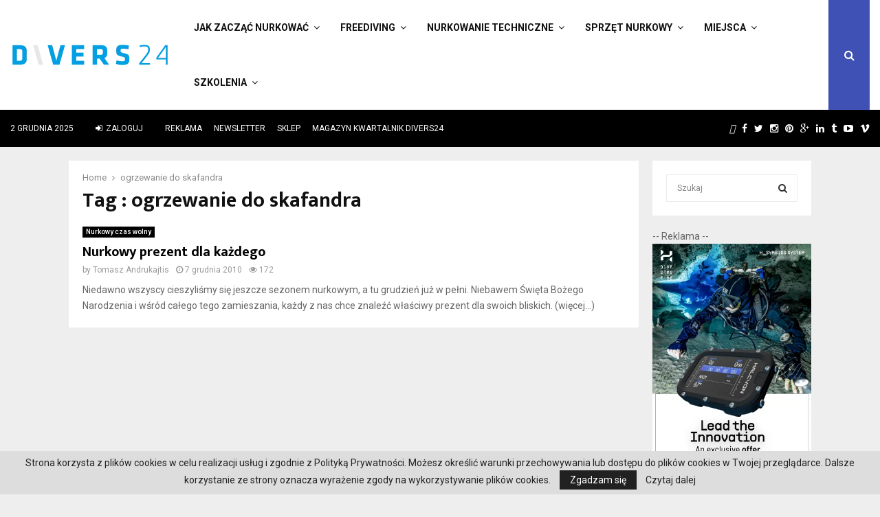

--- FILE ---
content_type: text/html; charset=UTF-8
request_url: https://divers24.pl/tag/ogrzewanie-do-skafandra/
body_size: 34827
content:
<!DOCTYPE html>
<html lang="pl-PL">
<head>
	<meta name="google-site-verification" content="PIrvFQDVNZ63UpU6R9N-6vfUut6YYC2G3QZq183u-a8" />
        <meta name="yandex-verification" content="7bea0ae83853829e" />
	<meta charset="UTF-8">
		<meta name="viewport" content="width=device-width, initial-scale=1">
		<link rel="profile" href="https://gmpg.org/xfn/11">
	<meta name='robots' content='noindex, follow' />

	<!-- This site is optimized with the Yoast SEO Premium plugin v21.5 (Yoast SEO v23.3) - https://yoast.com/wordpress/plugins/seo/ -->
	<title>ogrzewanie do skafandra - Nurkowanie w Polsce i na świecie - Divers24.pl portal o nurkowaniu</title>
	<meta property="og:locale" content="pl_PL" />
	<meta property="og:type" content="article" />
	<meta property="og:title" content="Archiwa: ogrzewanie do skafandra" />
	<meta property="og:url" content="https://divers24.pl/tag/ogrzewanie-do-skafandra/" />
	<meta property="og:site_name" content="Nurkowanie w Polsce i na świecie - Divers24.pl portal o nurkowaniu" />
	<meta property="og:image" content="https://divers24.pl/wp-content/uploads/2017/11/Divers24_PL_znak_marki_internetowej_czarny-1-1.png" />
	<meta property="og:image:width" content="904" />
	<meta property="og:image:height" content="249" />
	<meta property="og:image:type" content="image/png" />
	<meta name="twitter:card" content="summary_large_image" />
	<meta name="twitter:site" content="@divers24" />
	<script type="application/ld+json" class="yoast-schema-graph">{"@context":"https://schema.org","@graph":[{"@type":"CollectionPage","@id":"https://divers24.pl/tag/ogrzewanie-do-skafandra/","url":"https://divers24.pl/tag/ogrzewanie-do-skafandra/","name":"ogrzewanie do skafandra - Nurkowanie w Polsce i na świecie - Divers24.pl portal o nurkowaniu","isPartOf":{"@id":"https://divers24.pl/#website"},"breadcrumb":{"@id":"https://divers24.pl/tag/ogrzewanie-do-skafandra/#breadcrumb"},"inLanguage":"pl-PL"},{"@type":"BreadcrumbList","@id":"https://divers24.pl/tag/ogrzewanie-do-skafandra/#breadcrumb","itemListElement":[{"@type":"ListItem","position":1,"name":"Home","item":"https://divers24.pl/"},{"@type":"ListItem","position":2,"name":"ogrzewanie do skafandra"}]},{"@type":"WebSite","@id":"https://divers24.pl/#website","url":"https://divers24.pl/","name":"Nurkowanie w Polsce i na świecie - Divers24.pl portal o nurkowaniu","description":"Misja Zapewnienie najświeższych informacji ze świata nurkowego. Największy portal o nurkowaniu!","publisher":{"@id":"https://divers24.pl/#organization"},"potentialAction":[{"@type":"SearchAction","target":{"@type":"EntryPoint","urlTemplate":"https://divers24.pl/?s={search_term_string}"},"query-input":"required name=search_term_string"}],"inLanguage":"pl-PL"},{"@type":["Organization","Place"],"@id":"https://divers24.pl/#organization","name":"Divers24.pl - największy polski portal nurkowy","url":"https://divers24.pl/","logo":{"@id":"https://divers24.pl/tag/ogrzewanie-do-skafandra/#local-main-organization-logo"},"image":{"@id":"https://divers24.pl/tag/ogrzewanie-do-skafandra/#local-main-organization-logo"},"sameAs":["https://www.facebook.com/divers24/","https://x.com/divers24","https://www.instagram.com/divers24mag/","https://www.linkedin.com/company/11291918/","https://pl.pinterest.com/Divers24/_saved/"],"address":{"@id":"https://divers24.pl/tag/ogrzewanie-do-skafandra/#local-main-place-address"},"geo":{"@type":"GeoCoordinates","latitude":"54.3479781","longitude":"18.6603016"},"telephone":["+48606310252"],"openingHoursSpecification":[{"@type":"OpeningHoursSpecification","dayOfWeek":["Monday","Tuesday","Wednesday","Thursday","Friday"],"opens":"09:00","closes":"16:00"},{"@type":"OpeningHoursSpecification","dayOfWeek":["Saturday","Sunday"],"opens":"00:00","closes":"00:00"}],"email":"info@underwatermedia.pl","areaServed":"Polska","vatID":"5833331717","taxID":"5833331717"},{"@type":"PostalAddress","@id":"https://divers24.pl/tag/ogrzewanie-do-skafandra/#local-main-place-address","streetAddress":"Divers24 - największy polski portal nurkowy, ul. Szafarnia 11/F8","addressLocality":"Gdańsk","postalCode":"80-755","addressRegion":"pomorskie","addressCountry":"PL"},{"@type":"ImageObject","inLanguage":"pl-PL","@id":"https://divers24.pl/tag/ogrzewanie-do-skafandra/#local-main-organization-logo","url":"https://divers24.pl/wp-content/uploads/2017/11/Divers24_PL_znak_marki_internetowej_czarny-1-1.png","contentUrl":"https://divers24.pl/wp-content/uploads/2017/11/Divers24_PL_znak_marki_internetowej_czarny-1-1.png","width":904,"height":249,"caption":"Divers24.pl - największy polski portal nurkowy"}]}</script>
	<meta name="geo.placename" content="Gdańsk" />
	<meta name="geo.region" content="Polska" />
	<!-- / Yoast SEO Premium plugin. -->


<link rel='dns-prefetch' href='//fonts.googleapis.com' />
<link rel="alternate" type="application/rss+xml" title="Nurkowanie w Polsce i na świecie - Divers24.pl portal o nurkowaniu &raquo; Kanał z wpisami" href="https://divers24.pl/feed/" />
<link rel="alternate" type="application/rss+xml" title="Nurkowanie w Polsce i na świecie - Divers24.pl portal o nurkowaniu &raquo; Kanał z komentarzami" href="https://divers24.pl/comments/feed/" />
<link rel="alternate" type="application/rss+xml" title="Nurkowanie w Polsce i na świecie - Divers24.pl portal o nurkowaniu &raquo; Kanał z wpisami otagowanymi jako ogrzewanie do skafandra" href="https://divers24.pl/tag/ogrzewanie-do-skafandra/feed/" />
<script type="text/javascript">
/* <![CDATA[ */
window._wpemojiSettings = {"baseUrl":"https:\/\/s.w.org\/images\/core\/emoji\/15.0.3\/72x72\/","ext":".png","svgUrl":"https:\/\/s.w.org\/images\/core\/emoji\/15.0.3\/svg\/","svgExt":".svg","source":{"concatemoji":"https:\/\/divers24.pl\/wp-includes\/js\/wp-emoji-release.min.js?ver=6.6.1"}};
/*! This file is auto-generated */
!function(i,n){var o,s,e;function c(e){try{var t={supportTests:e,timestamp:(new Date).valueOf()};sessionStorage.setItem(o,JSON.stringify(t))}catch(e){}}function p(e,t,n){e.clearRect(0,0,e.canvas.width,e.canvas.height),e.fillText(t,0,0);var t=new Uint32Array(e.getImageData(0,0,e.canvas.width,e.canvas.height).data),r=(e.clearRect(0,0,e.canvas.width,e.canvas.height),e.fillText(n,0,0),new Uint32Array(e.getImageData(0,0,e.canvas.width,e.canvas.height).data));return t.every(function(e,t){return e===r[t]})}function u(e,t,n){switch(t){case"flag":return n(e,"\ud83c\udff3\ufe0f\u200d\u26a7\ufe0f","\ud83c\udff3\ufe0f\u200b\u26a7\ufe0f")?!1:!n(e,"\ud83c\uddfa\ud83c\uddf3","\ud83c\uddfa\u200b\ud83c\uddf3")&&!n(e,"\ud83c\udff4\udb40\udc67\udb40\udc62\udb40\udc65\udb40\udc6e\udb40\udc67\udb40\udc7f","\ud83c\udff4\u200b\udb40\udc67\u200b\udb40\udc62\u200b\udb40\udc65\u200b\udb40\udc6e\u200b\udb40\udc67\u200b\udb40\udc7f");case"emoji":return!n(e,"\ud83d\udc26\u200d\u2b1b","\ud83d\udc26\u200b\u2b1b")}return!1}function f(e,t,n){var r="undefined"!=typeof WorkerGlobalScope&&self instanceof WorkerGlobalScope?new OffscreenCanvas(300,150):i.createElement("canvas"),a=r.getContext("2d",{willReadFrequently:!0}),o=(a.textBaseline="top",a.font="600 32px Arial",{});return e.forEach(function(e){o[e]=t(a,e,n)}),o}function t(e){var t=i.createElement("script");t.src=e,t.defer=!0,i.head.appendChild(t)}"undefined"!=typeof Promise&&(o="wpEmojiSettingsSupports",s=["flag","emoji"],n.supports={everything:!0,everythingExceptFlag:!0},e=new Promise(function(e){i.addEventListener("DOMContentLoaded",e,{once:!0})}),new Promise(function(t){var n=function(){try{var e=JSON.parse(sessionStorage.getItem(o));if("object"==typeof e&&"number"==typeof e.timestamp&&(new Date).valueOf()<e.timestamp+604800&&"object"==typeof e.supportTests)return e.supportTests}catch(e){}return null}();if(!n){if("undefined"!=typeof Worker&&"undefined"!=typeof OffscreenCanvas&&"undefined"!=typeof URL&&URL.createObjectURL&&"undefined"!=typeof Blob)try{var e="postMessage("+f.toString()+"("+[JSON.stringify(s),u.toString(),p.toString()].join(",")+"));",r=new Blob([e],{type:"text/javascript"}),a=new Worker(URL.createObjectURL(r),{name:"wpTestEmojiSupports"});return void(a.onmessage=function(e){c(n=e.data),a.terminate(),t(n)})}catch(e){}c(n=f(s,u,p))}t(n)}).then(function(e){for(var t in e)n.supports[t]=e[t],n.supports.everything=n.supports.everything&&n.supports[t],"flag"!==t&&(n.supports.everythingExceptFlag=n.supports.everythingExceptFlag&&n.supports[t]);n.supports.everythingExceptFlag=n.supports.everythingExceptFlag&&!n.supports.flag,n.DOMReady=!1,n.readyCallback=function(){n.DOMReady=!0}}).then(function(){return e}).then(function(){var e;n.supports.everything||(n.readyCallback(),(e=n.source||{}).concatemoji?t(e.concatemoji):e.wpemoji&&e.twemoji&&(t(e.twemoji),t(e.wpemoji)))}))}((window,document),window._wpemojiSettings);
/* ]]> */
</script>
<!-- divers24.pl is managing ads with Advanced Ads 2.0.7 – https://wpadvancedads.com/ --><script id="diver-ready">
			window.advanced_ads_ready=function(e,a){a=a||"complete";var d=function(e){return"interactive"===a?"loading"!==e:"complete"===e};d(document.readyState)?e():document.addEventListener("readystatechange",(function(a){d(a.target.readyState)&&e()}),{once:"interactive"===a})},window.advanced_ads_ready_queue=window.advanced_ads_ready_queue||[];		</script>
		<link rel='stylesheet' id='wpmf-bakery-style-css' href='https://divers24.pl/wp-content/plugins/wp-media-folder//assets/css/vc_style.css?ver=5.5.3' type='text/css' media='all' />
<style id='wp-emoji-styles-inline-css' type='text/css'>

	img.wp-smiley, img.emoji {
		display: inline !important;
		border: none !important;
		box-shadow: none !important;
		height: 1em !important;
		width: 1em !important;
		margin: 0 0.07em !important;
		vertical-align: -0.1em !important;
		background: none !important;
		padding: 0 !important;
	}
</style>
<link rel='stylesheet' id='wp-block-library-css' href='https://divers24.pl/wp-includes/css/dist/block-library/style.min.css?ver=6.6.1' type='text/css' media='all' />
<style id='wp-block-library-theme-inline-css' type='text/css'>
.wp-block-audio :where(figcaption){color:#555;font-size:13px;text-align:center}.is-dark-theme .wp-block-audio :where(figcaption){color:#ffffffa6}.wp-block-audio{margin:0 0 1em}.wp-block-code{border:1px solid #ccc;border-radius:4px;font-family:Menlo,Consolas,monaco,monospace;padding:.8em 1em}.wp-block-embed :where(figcaption){color:#555;font-size:13px;text-align:center}.is-dark-theme .wp-block-embed :where(figcaption){color:#ffffffa6}.wp-block-embed{margin:0 0 1em}.blocks-gallery-caption{color:#555;font-size:13px;text-align:center}.is-dark-theme .blocks-gallery-caption{color:#ffffffa6}:root :where(.wp-block-image figcaption){color:#555;font-size:13px;text-align:center}.is-dark-theme :root :where(.wp-block-image figcaption){color:#ffffffa6}.wp-block-image{margin:0 0 1em}.wp-block-pullquote{border-bottom:4px solid;border-top:4px solid;color:currentColor;margin-bottom:1.75em}.wp-block-pullquote cite,.wp-block-pullquote footer,.wp-block-pullquote__citation{color:currentColor;font-size:.8125em;font-style:normal;text-transform:uppercase}.wp-block-quote{border-left:.25em solid;margin:0 0 1.75em;padding-left:1em}.wp-block-quote cite,.wp-block-quote footer{color:currentColor;font-size:.8125em;font-style:normal;position:relative}.wp-block-quote.has-text-align-right{border-left:none;border-right:.25em solid;padding-left:0;padding-right:1em}.wp-block-quote.has-text-align-center{border:none;padding-left:0}.wp-block-quote.is-large,.wp-block-quote.is-style-large,.wp-block-quote.is-style-plain{border:none}.wp-block-search .wp-block-search__label{font-weight:700}.wp-block-search__button{border:1px solid #ccc;padding:.375em .625em}:where(.wp-block-group.has-background){padding:1.25em 2.375em}.wp-block-separator.has-css-opacity{opacity:.4}.wp-block-separator{border:none;border-bottom:2px solid;margin-left:auto;margin-right:auto}.wp-block-separator.has-alpha-channel-opacity{opacity:1}.wp-block-separator:not(.is-style-wide):not(.is-style-dots){width:100px}.wp-block-separator.has-background:not(.is-style-dots){border-bottom:none;height:1px}.wp-block-separator.has-background:not(.is-style-wide):not(.is-style-dots){height:2px}.wp-block-table{margin:0 0 1em}.wp-block-table td,.wp-block-table th{word-break:normal}.wp-block-table :where(figcaption){color:#555;font-size:13px;text-align:center}.is-dark-theme .wp-block-table :where(figcaption){color:#ffffffa6}.wp-block-video :where(figcaption){color:#555;font-size:13px;text-align:center}.is-dark-theme .wp-block-video :where(figcaption){color:#ffffffa6}.wp-block-video{margin:0 0 1em}:root :where(.wp-block-template-part.has-background){margin-bottom:0;margin-top:0;padding:1.25em 2.375em}
</style>
<link rel='stylesheet' id='wp-components-css' href='https://divers24.pl/wp-includes/css/dist/components/style.min.css?ver=6.6.1' type='text/css' media='all' />
<link rel='stylesheet' id='wptelegram_widget-blocks-0-css' href='https://divers24.pl/wp-content/plugins/wptelegram-widget/assets/build/dist/blocks-C9ogPNk6.css' type='text/css' media='all' />
<style id='wptelegram_widget-blocks-0-inline-css' type='text/css'>
:root {--wptelegram-widget-join-link-bg-color: #389ce9;--wptelegram-widget-join-link-color: #fff}
</style>
<link rel='stylesheet' id='wptelegram_widget-public-0-css' href='https://divers24.pl/wp-content/plugins/wptelegram-widget/assets/build/dist/public-DEib7km8.css' type='text/css' media='all' />
<style id='classic-theme-styles-inline-css' type='text/css'>
/*! This file is auto-generated */
.wp-block-button__link{color:#fff;background-color:#32373c;border-radius:9999px;box-shadow:none;text-decoration:none;padding:calc(.667em + 2px) calc(1.333em + 2px);font-size:1.125em}.wp-block-file__button{background:#32373c;color:#fff;text-decoration:none}
</style>
<style id='global-styles-inline-css' type='text/css'>
:root{--wp--preset--aspect-ratio--square: 1;--wp--preset--aspect-ratio--4-3: 4/3;--wp--preset--aspect-ratio--3-4: 3/4;--wp--preset--aspect-ratio--3-2: 3/2;--wp--preset--aspect-ratio--2-3: 2/3;--wp--preset--aspect-ratio--16-9: 16/9;--wp--preset--aspect-ratio--9-16: 9/16;--wp--preset--color--black: #000000;--wp--preset--color--cyan-bluish-gray: #abb8c3;--wp--preset--color--white: #ffffff;--wp--preset--color--pale-pink: #f78da7;--wp--preset--color--vivid-red: #cf2e2e;--wp--preset--color--luminous-vivid-orange: #ff6900;--wp--preset--color--luminous-vivid-amber: #fcb900;--wp--preset--color--light-green-cyan: #7bdcb5;--wp--preset--color--vivid-green-cyan: #00d084;--wp--preset--color--pale-cyan-blue: #8ed1fc;--wp--preset--color--vivid-cyan-blue: #0693e3;--wp--preset--color--vivid-purple: #9b51e0;--wp--preset--gradient--vivid-cyan-blue-to-vivid-purple: linear-gradient(135deg,rgba(6,147,227,1) 0%,rgb(155,81,224) 100%);--wp--preset--gradient--light-green-cyan-to-vivid-green-cyan: linear-gradient(135deg,rgb(122,220,180) 0%,rgb(0,208,130) 100%);--wp--preset--gradient--luminous-vivid-amber-to-luminous-vivid-orange: linear-gradient(135deg,rgba(252,185,0,1) 0%,rgba(255,105,0,1) 100%);--wp--preset--gradient--luminous-vivid-orange-to-vivid-red: linear-gradient(135deg,rgba(255,105,0,1) 0%,rgb(207,46,46) 100%);--wp--preset--gradient--very-light-gray-to-cyan-bluish-gray: linear-gradient(135deg,rgb(238,238,238) 0%,rgb(169,184,195) 100%);--wp--preset--gradient--cool-to-warm-spectrum: linear-gradient(135deg,rgb(74,234,220) 0%,rgb(151,120,209) 20%,rgb(207,42,186) 40%,rgb(238,44,130) 60%,rgb(251,105,98) 80%,rgb(254,248,76) 100%);--wp--preset--gradient--blush-light-purple: linear-gradient(135deg,rgb(255,206,236) 0%,rgb(152,150,240) 100%);--wp--preset--gradient--blush-bordeaux: linear-gradient(135deg,rgb(254,205,165) 0%,rgb(254,45,45) 50%,rgb(107,0,62) 100%);--wp--preset--gradient--luminous-dusk: linear-gradient(135deg,rgb(255,203,112) 0%,rgb(199,81,192) 50%,rgb(65,88,208) 100%);--wp--preset--gradient--pale-ocean: linear-gradient(135deg,rgb(255,245,203) 0%,rgb(182,227,212) 50%,rgb(51,167,181) 100%);--wp--preset--gradient--electric-grass: linear-gradient(135deg,rgb(202,248,128) 0%,rgb(113,206,126) 100%);--wp--preset--gradient--midnight: linear-gradient(135deg,rgb(2,3,129) 0%,rgb(40,116,252) 100%);--wp--preset--font-size--small: 14px;--wp--preset--font-size--medium: 20px;--wp--preset--font-size--large: 32px;--wp--preset--font-size--x-large: 42px;--wp--preset--font-size--normal: 16px;--wp--preset--font-size--huge: 42px;--wp--preset--spacing--20: 0.44rem;--wp--preset--spacing--30: 0.67rem;--wp--preset--spacing--40: 1rem;--wp--preset--spacing--50: 1.5rem;--wp--preset--spacing--60: 2.25rem;--wp--preset--spacing--70: 3.38rem;--wp--preset--spacing--80: 5.06rem;--wp--preset--shadow--natural: 6px 6px 9px rgba(0, 0, 0, 0.2);--wp--preset--shadow--deep: 12px 12px 50px rgba(0, 0, 0, 0.4);--wp--preset--shadow--sharp: 6px 6px 0px rgba(0, 0, 0, 0.2);--wp--preset--shadow--outlined: 6px 6px 0px -3px rgba(255, 255, 255, 1), 6px 6px rgba(0, 0, 0, 1);--wp--preset--shadow--crisp: 6px 6px 0px rgba(0, 0, 0, 1);}:where(.is-layout-flex){gap: 0.5em;}:where(.is-layout-grid){gap: 0.5em;}body .is-layout-flex{display: flex;}.is-layout-flex{flex-wrap: wrap;align-items: center;}.is-layout-flex > :is(*, div){margin: 0;}body .is-layout-grid{display: grid;}.is-layout-grid > :is(*, div){margin: 0;}:where(.wp-block-columns.is-layout-flex){gap: 2em;}:where(.wp-block-columns.is-layout-grid){gap: 2em;}:where(.wp-block-post-template.is-layout-flex){gap: 1.25em;}:where(.wp-block-post-template.is-layout-grid){gap: 1.25em;}.has-black-color{color: var(--wp--preset--color--black) !important;}.has-cyan-bluish-gray-color{color: var(--wp--preset--color--cyan-bluish-gray) !important;}.has-white-color{color: var(--wp--preset--color--white) !important;}.has-pale-pink-color{color: var(--wp--preset--color--pale-pink) !important;}.has-vivid-red-color{color: var(--wp--preset--color--vivid-red) !important;}.has-luminous-vivid-orange-color{color: var(--wp--preset--color--luminous-vivid-orange) !important;}.has-luminous-vivid-amber-color{color: var(--wp--preset--color--luminous-vivid-amber) !important;}.has-light-green-cyan-color{color: var(--wp--preset--color--light-green-cyan) !important;}.has-vivid-green-cyan-color{color: var(--wp--preset--color--vivid-green-cyan) !important;}.has-pale-cyan-blue-color{color: var(--wp--preset--color--pale-cyan-blue) !important;}.has-vivid-cyan-blue-color{color: var(--wp--preset--color--vivid-cyan-blue) !important;}.has-vivid-purple-color{color: var(--wp--preset--color--vivid-purple) !important;}.has-black-background-color{background-color: var(--wp--preset--color--black) !important;}.has-cyan-bluish-gray-background-color{background-color: var(--wp--preset--color--cyan-bluish-gray) !important;}.has-white-background-color{background-color: var(--wp--preset--color--white) !important;}.has-pale-pink-background-color{background-color: var(--wp--preset--color--pale-pink) !important;}.has-vivid-red-background-color{background-color: var(--wp--preset--color--vivid-red) !important;}.has-luminous-vivid-orange-background-color{background-color: var(--wp--preset--color--luminous-vivid-orange) !important;}.has-luminous-vivid-amber-background-color{background-color: var(--wp--preset--color--luminous-vivid-amber) !important;}.has-light-green-cyan-background-color{background-color: var(--wp--preset--color--light-green-cyan) !important;}.has-vivid-green-cyan-background-color{background-color: var(--wp--preset--color--vivid-green-cyan) !important;}.has-pale-cyan-blue-background-color{background-color: var(--wp--preset--color--pale-cyan-blue) !important;}.has-vivid-cyan-blue-background-color{background-color: var(--wp--preset--color--vivid-cyan-blue) !important;}.has-vivid-purple-background-color{background-color: var(--wp--preset--color--vivid-purple) !important;}.has-black-border-color{border-color: var(--wp--preset--color--black) !important;}.has-cyan-bluish-gray-border-color{border-color: var(--wp--preset--color--cyan-bluish-gray) !important;}.has-white-border-color{border-color: var(--wp--preset--color--white) !important;}.has-pale-pink-border-color{border-color: var(--wp--preset--color--pale-pink) !important;}.has-vivid-red-border-color{border-color: var(--wp--preset--color--vivid-red) !important;}.has-luminous-vivid-orange-border-color{border-color: var(--wp--preset--color--luminous-vivid-orange) !important;}.has-luminous-vivid-amber-border-color{border-color: var(--wp--preset--color--luminous-vivid-amber) !important;}.has-light-green-cyan-border-color{border-color: var(--wp--preset--color--light-green-cyan) !important;}.has-vivid-green-cyan-border-color{border-color: var(--wp--preset--color--vivid-green-cyan) !important;}.has-pale-cyan-blue-border-color{border-color: var(--wp--preset--color--pale-cyan-blue) !important;}.has-vivid-cyan-blue-border-color{border-color: var(--wp--preset--color--vivid-cyan-blue) !important;}.has-vivid-purple-border-color{border-color: var(--wp--preset--color--vivid-purple) !important;}.has-vivid-cyan-blue-to-vivid-purple-gradient-background{background: var(--wp--preset--gradient--vivid-cyan-blue-to-vivid-purple) !important;}.has-light-green-cyan-to-vivid-green-cyan-gradient-background{background: var(--wp--preset--gradient--light-green-cyan-to-vivid-green-cyan) !important;}.has-luminous-vivid-amber-to-luminous-vivid-orange-gradient-background{background: var(--wp--preset--gradient--luminous-vivid-amber-to-luminous-vivid-orange) !important;}.has-luminous-vivid-orange-to-vivid-red-gradient-background{background: var(--wp--preset--gradient--luminous-vivid-orange-to-vivid-red) !important;}.has-very-light-gray-to-cyan-bluish-gray-gradient-background{background: var(--wp--preset--gradient--very-light-gray-to-cyan-bluish-gray) !important;}.has-cool-to-warm-spectrum-gradient-background{background: var(--wp--preset--gradient--cool-to-warm-spectrum) !important;}.has-blush-light-purple-gradient-background{background: var(--wp--preset--gradient--blush-light-purple) !important;}.has-blush-bordeaux-gradient-background{background: var(--wp--preset--gradient--blush-bordeaux) !important;}.has-luminous-dusk-gradient-background{background: var(--wp--preset--gradient--luminous-dusk) !important;}.has-pale-ocean-gradient-background{background: var(--wp--preset--gradient--pale-ocean) !important;}.has-electric-grass-gradient-background{background: var(--wp--preset--gradient--electric-grass) !important;}.has-midnight-gradient-background{background: var(--wp--preset--gradient--midnight) !important;}.has-small-font-size{font-size: var(--wp--preset--font-size--small) !important;}.has-medium-font-size{font-size: var(--wp--preset--font-size--medium) !important;}.has-large-font-size{font-size: var(--wp--preset--font-size--large) !important;}.has-x-large-font-size{font-size: var(--wp--preset--font-size--x-large) !important;}
:where(.wp-block-post-template.is-layout-flex){gap: 1.25em;}:where(.wp-block-post-template.is-layout-grid){gap: 1.25em;}
:where(.wp-block-columns.is-layout-flex){gap: 2em;}:where(.wp-block-columns.is-layout-grid){gap: 2em;}
:root :where(.wp-block-pullquote){font-size: 1.5em;line-height: 1.6;}
</style>
<link rel='stylesheet' id='contact-form-7-css' href='https://divers24.pl/wp-content/plugins/contact-form-7/includes/css/styles.css?ver=6.0.1' type='text/css' media='all' />
<link rel='stylesheet' id='jquery.fancybox-css' href='https://divers24.pl/wp-content/plugins/fancy-box/jquery.fancybox.css?ver=1.2.6' type='text/css' media='all' />
<link rel='stylesheet' id='gn-frontend-gnfollow-style-css' href='https://divers24.pl/wp-content/plugins/gn-publisher/assets/css/gn-frontend-gnfollow.min.css?ver=1.5.21' type='text/css' media='all' />
<link rel='stylesheet' id='iphorm-css' href='https://divers24.pl/wp-content/plugins/iphorm-form-builder/css/styles.css?ver=1.4.14' type='text/css' media='all' />
<link rel='stylesheet' id='qtip-css' href='https://divers24.pl/wp-content/plugins/iphorm-form-builder/js/qtip2/jquery.qtip.min.css?ver=2.0.1' type='text/css' media='all' />
<link rel='stylesheet' id='iphorm-fancybox-css' href='https://divers24.pl/wp-content/plugins/iphorm-form-builder/js/fancybox/jquery.fancybox-1.3.4.css?ver=1.3.4' type='text/css' media='all' />
<link rel='stylesheet' id='iphorm-uniform-theme-1-css' href='https://divers24.pl/wp-content/plugins/iphorm-form-builder/js/uniform/themes/default/default.css?ver=1.4.14' type='text/css' media='all' />
<link rel='stylesheet' id='pencisc-css' href='https://divers24.pl/wp-content/plugins/penci-framework/assets/css/single-shortcode.css?ver=6.6.1' type='text/css' media='all' />
<link rel='stylesheet' id='penci-oswald-css' href='//fonts.googleapis.com/css?family=Oswald%3A400&#038;ver=6.6.1' type='text/css' media='all' />
<link rel='stylesheet' id='penci-font-awesome-css' href='https://divers24.pl/wp-content/themes/pennews/css/font-awesome.min.css?ver=4.5.2' type='text/css' media='all' />
<link rel='stylesheet' id='penci-fonts-css' href='//fonts.googleapis.com/css?family=Roboto%3A300%2C300italic%2C400%2C400italic%2C500%2C500italic%2C700%2C700italic%2C800%2C800italic%7CMukta+Vaani%3A300%2C300italic%2C400%2C400italic%2C500%2C500italic%2C700%2C700italic%2C800%2C800italic%7COswald%3A300%2C300italic%2C400%2C400italic%2C500%2C500italic%2C700%2C700italic%2C800%2C800italic%7CTeko%3A300%2C300italic%2C400%2C400italic%2C500%2C500italic%2C700%2C700italic%2C800%2C800italic%3A300%2C300italic%2C400%2C400italic%2C500%2C500italic%2C700%2C700italic%2C800%2C800italic%26subset%3Dcyrillic%2Ccyrillic-ext%2Cgreek%2Cgreek-ext%2Clatin-ext' type='text/css' media='all' />
<link rel='stylesheet' id='penci-portfolio-css' href='https://divers24.pl/wp-content/themes/pennews/css/portfolio.css?ver=6.6.0' type='text/css' media='all' />
<link rel='stylesheet' id='penci-review-css' href='https://divers24.pl/wp-content/themes/pennews/css/review.css?ver=6.6.0' type='text/css' media='all' />
<link rel='stylesheet' id='penci-style-css' href='https://divers24.pl/wp-content/themes/pennews/style.css?ver=6.6.0' type='text/css' media='all' />
<style id='penci-style-inline-css' type='text/css'>
.penci-block-vc.style-title-13:not(.footer-widget).style-title-center .penci-block-heading {border-right: 10px solid transparent; border-left: 10px solid transparent; }.site-branding h1, .site-branding h2 {margin: 0;}.penci-schema-markup { display: none !important; }.penci-entry-media .twitter-video { max-width: none !important; margin: 0 !important; }.penci-entry-media .fb-video { margin-bottom: 0; }.penci-entry-media .post-format-meta > iframe { vertical-align: top; }.penci-single-style-6 .penci-entry-media-top.penci-video-format-dailymotion:after, .penci-single-style-6 .penci-entry-media-top.penci-video-format-facebook:after, .penci-single-style-6 .penci-entry-media-top.penci-video-format-vimeo:after, .penci-single-style-6 .penci-entry-media-top.penci-video-format-twitter:after, .penci-single-style-7 .penci-entry-media-top.penci-video-format-dailymotion:after, .penci-single-style-7 .penci-entry-media-top.penci-video-format-facebook:after, .penci-single-style-7 .penci-entry-media-top.penci-video-format-vimeo:after, .penci-single-style-7 .penci-entry-media-top.penci-video-format-twitter:after { content: none; } .penci-single-style-5 .penci-entry-media.penci-video-format-dailymotion:after, .penci-single-style-5 .penci-entry-media.penci-video-format-facebook:after, .penci-single-style-5 .penci-entry-media.penci-video-format-vimeo:after, .penci-single-style-5 .penci-entry-media.penci-video-format-twitter:after { content: none; }@media screen and (max-width: 960px) { .penci-insta-thumb ul.thumbnails.penci_col_5 li, .penci-insta-thumb ul.thumbnails.penci_col_6 li { width: 33.33% !important; } .penci-insta-thumb ul.thumbnails.penci_col_7 li, .penci-insta-thumb ul.thumbnails.penci_col_8 li, .penci-insta-thumb ul.thumbnails.penci_col_9 li, .penci-insta-thumb ul.thumbnails.penci_col_10 li { width: 25% !important; } }.site-header.header--s12 .penci-menu-toggle-wapper,.site-header.header--s12 .header__social-search { flex: 1; }.site-header.header--s5 .site-branding {  padding-right: 0;margin-right: 40px; }.penci-block_37 .penci_post-meta { padding-top: 8px; }.penci-block_37 .penci-post-excerpt + .penci_post-meta { padding-top: 0; }.penci-hide-text-votes { display: none; }.penci-usewr-review {  border-top: 1px solid #ececec; }.penci-review-score {top: 5px; position: relative; }.penci-social-counter.penci-social-counter--style-3 .penci-social__empty a, .penci-social-counter.penci-social-counter--style-4 .penci-social__empty a, .penci-social-counter.penci-social-counter--style-5 .penci-social__empty a, .penci-social-counter.penci-social-counter--style-6 .penci-social__empty a { display: flex; justify-content: center; align-items: center; }.penci-block-error { padding: 0 20px 20px; }@media screen and (min-width: 1240px){ .penci_dis_padding_bw .penci-content-main.penci-col-4:nth-child(3n+2) { padding-right: 15px; padding-left: 15px; }}.bos_searchbox_widget_class.penci-vc-column-1 #flexi_searchbox #b_searchboxInc .b_submitButton_wrapper{ padding-top: 10px; padding-bottom: 10px; }.mfp-image-holder .mfp-close, .mfp-iframe-holder .mfp-close { background: transparent; border-color: transparent; }.site-content,.penci-page-style-1 .site-content, 
		.page-template-full-width.penci-block-pagination .site-content,
		.penci-page-style-2 .site-content, .penci-single-style-1 .site-content, 
		.penci-single-style-2 .site-content,.penci-page-style-3 .site-content,
		.penci-single-style-3 .site-content{ margin-top:20px; }@media screen and (min-width: 1240px){.two-sidebar .site-main .penci-container .widget-area-1, .penci-vc_two-sidebar.penci-container .widget-area-1,.penci-vc_two-sidebar.penci-container-fluid .widget-area-1{width: 21.4%; }.two-sidebar .site-main .penci-container .widget-area-2, .penci-vc_two-sidebar.penci-container .widget-area-2,.penci-vc_two-sidebar.penci-container-fluid .widget-area-2{width: 21.4%; }.two-sidebar .site-main .penci-container .penci-wide-content, .penci-vc_two-sidebar.penci-container .penci-wide-content,.penci-vc_two-sidebar.penci-container-fluid .penci-wide-content{ max-width: 100%; width: 57.2%; }}@media screen and (min-width: 960px){.sidebar-left .site-main .penci-wide-content,.sidebar-right .site-main .penci-wide-content{width: 78.57%;max-width: 100%;}.sidebar-left .site-main .widget-area,.sidebar-right .site-main .widget-area{width: 21.43%;max-width: 100%;}.penci-con_innner-sidebar-left .penci-content-main,.penci-vc_sidebar-right .penci-con_innner-sidebar-left .penci-content-main { width: 78.57%;max-width: 100%; }}@media screen and (min-width: 1240px){ .penci-vc_sidebar-left .penci-container__content .penci-content-main, .penci-vc_sidebar-right .penci-container__content .penci-content-main{ flex:inherit ; }.penci-vc_sidebar-left .widget-area, .penci-vc_sidebar-right .widget-area { width: 21.43%;max-width: 100%; }.penci-vc_sidebar-left .penci-content-main, .penci-vc_sidebar-right .penci-content-main{ width: 78.57%;max-width: 100%; }}@media screen and (max-width: 1240px) and (min-width: 960px){.penci-vc_two-sidebar .widget-area{ width: 21.43%;max-width: 100%; }.sidebar-left .site-main .penci-container__content, .sidebar-right .site-main .penci-container__content,.two-sidebar .site-main .penci-wide-content, .penci-vc_two-sidebar .penci-wide-content { margin-left:0; width: 78.57%;}}@media screen and (min-width: 1440px) {.penci-con_innner-sidebar-left .widget-area, .penci-con_innner-sidebar-right .widget-area { width: 21.43% !important; } }@media screen and (min-width: 1430px){ .archive  .site-main, body.blog  .site-main{ max-width:1430px;margin-left: auto; margin-right: auto; } .archive .site-main .penci-container, body.blog .site-main .penci-container{ max-width: 100%; } }.penci-archive .penci-archive__content .penci-post-item .entry-title{ font-size:20px; }.penci-archive .penci-archive__list_posts .penci-cat-links a:hover{ background-color: #3f51b5; }.penci-block-vc-pag  .penci-archive__list_posts .penci-post-item .entry-title{ font-size:20px; }.penci-portfolio-wrap{ margin-left: 0px; margin-right: 0px; }.penci-portfolio-wrap .portfolio-item{ padding-left: 0px; padding-right: 0px; margin-bottom:0px; }.footer__logo a,.footer__logo img{ max-width:250px;}.penci-popup-login-register .penci-login-container{ background-image:url(https://demosite.com.pl/wp-content/uploads/2017/11/bg-login-1.jpg);background-position:center;background-color:#3f51b5; }.penci-popup-login-register h4{ color:#ffffff ; }.penci-popup-login-register .penci-login-container{ color:#f5f5f5 ; }.penci-login-container .penci-login input[type="text"], .penci-login-container .penci-login input[type=password], .penci-login-container .penci-login input[type="submit"], .penci-login-container .penci-login input[type="email"]{ color:#ffffff ; }.penci-popup-login-register .penci-login-container .penci-login input[type="text"]::-webkit-input-placeholder,.penci-popup-login-register .penci-login-container .penci-login input[type=password]::-webkit-input-placeholder,.penci-popup-login-register .penci-login-container .penci-login input[type="submit"]::-webkit-input-placeholder,.penci-popup-login-register .penci-login-container .penci-login input[type="email"]::-webkit-input-placeholder{ color:#ffffff !important; }.penci-popup-login-register .penci-login-container .penci-login input[type="text"]::-moz-placeholder,.penci-popup-login-register .penci-login-container .penci-login input[type=password]::-moz-placeholder,.penci-popup-login-register .penci-login-container .penci-login input[type="submit"]::-moz-placeholder,.penci-popup-login-register .penci-login-container .penci-login input[type="email"]::-moz-placeholder{ color:#ffffff !important; }.penci-popup-login-register .penci-login-container .penci-login input[type="text"]:-ms-input-placeholder,.penci-popup-login-register .penci-login-container .penci-login input[type=password]:-ms-input-placeholder,.penci-popup-login-register .penci-login-container .penci-login input[type="submit"]:-ms-input-placeholder,.penci-popup-login-register .penci-login-container .penci-login input[type="email"]:-ms-input-placeholder{ color:#ffffff !important; }.penci-popup-login-register .penci-login-container .penci-login input[type="text"]:-moz-placeholder,.penci-popup-login-register .penci-login-container .penci-login input[type=password]:-moz-placeholder,.penci-popup-login-register .penci-login-container .penci-login input[type="submit"]:-moz-placeholder,.penci-popup-login-register .penci-login-container .penci-login input[type="email"]:-moz-placeholder { color:#ffffff !important; }.penci-popup-login-register .penci-login-container .penci-login input[type="text"],
		 .penci-popup-login-register .penci-login-container .penci-login input[type=password],
		 .penci-popup-login-register .penci-login-container .penci-login input[type="submit"],
		 .penci-popup-login-register .penci-login-container .penci-login input[type="email"]{ border-color:#3a66b9 ; }.penci-popup-login-register .penci-login-container a{ color:#ffffff ; }.penci-popup-login-register .penci-login-container a:hover{ color:#ffffff ; }.penci-popup-login-register .penci-login-container .penci-login input[type="submit"]:hover{ background-color:#313131 ; }#main .widget .tagcloud a{ }#main .widget .tagcloud a:hover{}.site-footer{ background-color:#181818 ; }.footer__sidebars + .footer__bottom .footer__bottom_container:before{ background-color:#212121 ; }.footer__sidebars .woocommerce.widget_shopping_cart .total,.footer__sidebars .woocommerce.widget_product_search input[type="search"],.footer__sidebars .woocommerce ul.cart_list li,.footer__sidebars .woocommerce ul.product_list_widget li,.site-footer .penci-recent-rv,.site-footer .penci-block_6 .penci-post-item,.site-footer .penci-block_10 .penci-post-item,.site-footer .penci-block_11 .block11_first_item, .site-footer .penci-block_11 .penci-post-item,.site-footer .penci-block_15 .penci-post-item,.site-footer .widget select,.footer__sidebars .woocommerce-product-details__short-description th,.footer__sidebars .woocommerce-product-details__short-description td,.site-footer .widget.widget_recent_entries li, .site-footer .widget.widget_recent_comments li, .site-footer .widget.widget_meta li,.site-footer input[type="text"], .site-footer input[type="email"],.site-footer input[type="url"], .site-footer input[type="password"],.site-footer input[type="search"], .site-footer input[type="number"],.site-footer input[type="tel"], .site-footer input[type="range"],.site-footer input[type="date"], .site-footer input[type="month"],.site-footer input[type="week"],.site-footer input[type="time"],.site-footer input[type="datetime"],.site-footer input[type="datetime-local"],.site-footer .widget .tagcloud a,.site-footer input[type="color"], .site-footer textarea{ border-color:#212121 ; }.site-footer select,.site-footer .woocommerce .woocommerce-product-search input[type="search"]{ border-color:#212121 ; }.site-footer .penci-block-vc .penci-block-heading,.footer-instagram h4.footer-instagram-title{ border-color:#212121 ; }
</style>
<link rel='stylesheet' id='custom_menu_style-css' href='https://divers24.pl/wp-content/plugins/custom-menu/css/style.css?ver=6.6.1' type='text/css' media='all' />
<script type="text/javascript" src="https://divers24.pl/wp-content/themes/pennews/nxjQuery/js/jquery-3.6.0.min.js?ver=3.6.0" id="jquery-core-js"></script>
<script type="text/javascript" src="https://divers24.pl/wp-content/themes/pennews/nxjQuery/js/jquery-migrate-3.3.2.min.js?ver=3.3.2" id="jquery-migrate-js"></script>
<script type="text/javascript" src="https://divers24.pl/wp-content/plugins/fancy-box/jquery.easing.js?ver=1.3" id="jquery.easing-js"></script>
<script type="text/javascript" src="https://divers24.pl/wp-content/plugins/iphorm-form-builder/js/iphorm.js?ver=1.4.14#asyncload" id="iphorm-js"></script>
<script></script><link rel="EditURI" type="application/rsd+xml" title="RSD" href="https://divers24.pl/xmlrpc.php?rsd" />
<meta name="generator" content="WordPress 6.6.1" />
   <script type="text/javascript">
   var _gaq = _gaq || [];
   _gaq.push(['_setAccount', 'UA-18550812-1']);
   _gaq.push(['_trackPageview']);
   (function() {
   var ga = document.createElement('script'); ga.type = 'text/javascript'; ga.async = true;
   ga.src = ('https:' == document.location.protocol ? 'https://ssl' : 'http://www') + '.google-analytics.com/ga.js';
   var s = document.getElementsByTagName('script')[0]; s.parentNode.insertBefore(ga, s);
   })();
   </script>
<script type="text/javascript">
  jQuery(document).ready(function($){
    var select = $('a[href$=".bmp"],a[href$=".gif"],a[href$=".jpg"],a[href$=".jpeg"],a[href$=".png"],a[href$=".BMP"],a[href$=".GIF"],a[href$=".JPG"],a[href$=".JPEG"],a[href$=".PNG"]');
    select.attr('rel', 'fancybox');
    select.fancybox();
  });
</script>
<script>
var portfolioDataJs = portfolioDataJs || [];
var penciBlocksArray=[];
var PENCILOCALCACHE = {};
		(function () {
				"use strict";
		
				PENCILOCALCACHE = {
					data: {},
					remove: function ( ajaxFilterItem ) {
						delete PENCILOCALCACHE.data[ajaxFilterItem];
					},
					exist: function ( ajaxFilterItem ) {
						return PENCILOCALCACHE.data.hasOwnProperty( ajaxFilterItem ) && PENCILOCALCACHE.data[ajaxFilterItem] !== null;
					},
					get: function ( ajaxFilterItem ) {
						return PENCILOCALCACHE.data[ajaxFilterItem];
					},
					set: function ( ajaxFilterItem, cachedData ) {
						PENCILOCALCACHE.remove( ajaxFilterItem );
						PENCILOCALCACHE.data[ajaxFilterItem] = cachedData;
					}
				};
			}
		)();function penciBlock() {
		    this.atts_json = '';
		    this.content = '';
		}</script>
		<style type="text/css">
																																													
					</style>
		<script type="text/javascript">
//<![CDATA[
var ssf_wp_base='https://divers24.pl/wp-content/plugins/superstorefinder-wp';
var ssf_matrix='km';
var default_distance = '';
var zoomhere_zoom = '';
var geo_settings = '';
var ssf_wp_map_code; 

var style_map_color = '';
var ssf_wp_uploads_base='https://divers24.pl/wp-content/uploads/ssf-wp-uploads';
var ssf_wp_addons_base=ssf_wp_uploads_base+'/addons';
var ssf_wp_includes_base=ssf_wp_base+'/ssf-wp-inc/includes';
var ssf_wp_zoom_level=''; 
var map_mouse_scroll = '0';
var default_location = 'Gdansk, Poland';
var ssf_default_category='';
var ssf_wp_map_settings='showall'; 
var zoom_level='5';
var init_zoom=5; 
var labeled_marker='1'; 
var custom_marker='map-pin.png'; 
var custom_marker_active='map-pin-active.png'; 
var ssf_wp_stores_near_you='Stores near you'; 
var ssf_wp_search_label='Search for nearby stores'; 
var ssf_wp_ext_url_label='View More';
var ssf_distance_limit=60;
var ssf_wp_outlet_label='outlets'; 
var ssf_wp_of_label='of'; 
var ssf_wp_clear_all_label='Clear All'; 
var ssf_wp_show_all_label='Show All'; 
var ssf_wp_by_region_label='By Region'; 
var ssf_wp_by_category='Category'; 
var ssf_wp_select_label='Select'; 
var ssf_wp_cancel_label='Cancel'; 
var ssf_wp_filter_label='Filters'; 
var ssf_wp_short_search_label='Search'; 
var ssf_wp_website_label='Website'; 
var ssf_wp_hours_label='Operating Hours';
var ssf_wp_phone_label='Telephone';
var ssf_wp_exturl_label='External URL';
var ssf_wp_exturl_link='true';
var ssf_wp_fax_label='Fax';
var ssf_wp_email_label='Email';
var ssf_wp_direction_label='Get Directions';
var ssf_wp_streetview_label='Street View';
var ssf_wp_loadingGoogleMap='Loading Google Maps...';
var ssf_wp_loadingGoogleMapUtilities='Loading Google Map Utilities...';
var ssf_wp_startSearch='Load complete. Start your search!';
var ssf_wp_gettingUserLocation='Getting your current location...';
var ssf_wp_lookingForNearbyStores='Looking for nearby stores...';
var ssf_wp_lookingForStoresNearLocation='Looking for nearby stores...';
var ssf_wp_filteringStores='Filtering for nearby stores...';
var ssf_wp_cantLocateUser='We are having trouble locating you. Try using our search and filter functions instead.';
var ssf_wp_notAllowedUserLocation='Location service is not enabled.';
var ssf_wp_noStoresNearSearchLocation='No nearby were found. Why not try a different location?';
var ssf_wp_noStoresNearUser='No nearby were found. Why not try using our search?';
var ssf_wp_noStoresFromFilter='No nearby were found. Try using different filter options instead.';
var ssf_wp_cantGetStoresInfo='It seems that we are unable to load stores information. Please try again later.';
var ssf_noStoresFound='No nearby stores found.';
var ssf_storesFound='Nearby stores found.';
var ssf_generalError='We have encountered an error.';
var ssf_msg_sucess='Message sent successfully';
var ssf_msg_fail='Message delivery failed';
var ssf_cont_us_name='Name';
var ssf_cont_us_email='Email';
var ssf_cont_us_msg='Message';
var ssf_show_image_list='yes';
var ssf_pagination='0';
var ssfContinueAnyway='Continue anyway';
var ssfShareLocation='Share my location';
var ssf_next_label='Next';
var ssf_prev_label='Prev';
var scroll_to_top=100;
var google_api_key='AIzaSyCO8J8hjpcgtbCZpThT72MKuYnyexC37JQ';
var google_rc_key='6LfKy1wgAAAAAMJk685oXBnwEZ83jtQ3vjtZmE8o';
var review_label='reviews';
var contact_plc_name='Please enter your name';
var contact_plc_email='Please enter your email address';
var contact_plc_msg='Please enter your Message';
var contact_plc_phone='Telephone';
var rating_select_validation='Please enter your rating';
var scroll_setting='0';
var ssf_m_rgn='PL';
var ssf_m_lang='pl';
var ssf_tel_fax_link='false';
var ssf_defualt_region='false';
var ssf_map_position='false';
var ssf_mobile_gesture='true';
var ssf_pan_by_map='true';
var wmpl_ssf_lang='';
var YourSearchLocation='Your search location';
var YourCurrentlocation='Your current location';
var ssf_data_source='false';
var ssf_anatrac='true';
var ssf_gdpr='false';
var reCAPTCHA_warning = 'Please enter your reCAPTCHA';


//]]>
</script>
<style>#storeLocatorInfobox .store-tel::before,
	#mobileStoreLocatorInfobox .store-tel::before,
	.store-locator__infobox .store-tel::before {
	   font-family: "FontAwesome";
	   content: "\f095";
	   display: inline-block;
	   padding-right: 6px;
	   vertical-align: middle;
	   font-weight: 700;
	}#storeLocatorInfobox .store-website::before, #mobileStoreLocatorInfobox .store-website::before, .store-locator__infobox .store-website::before {
	   font-family: "FontAwesome";
	   content: "\f0ac";
	   display: inline-block;
	   padding-right: 6px;
	   vertical-align: middle;
	   font-weight: 700;
	}#storeLocatorInfobox .store-email::before, #mobileStoreLocatorInfobox .store-email::before, .store-locator__infobox .store-email::before {
	   font-family: "FontAwesome";
	   content: "\f0e0";
	   display: inline-block;
	   padding-right: 6px;
	   vertical-align: middle;
	   font-weight: 700;
	}#storeLocatorInfobox .store-description::before, #mobileStoreLocatorInfobox .store-description::before, .store-locator__infobox.store-description::before {
	   font-family: "FontAwesome";
	   content: "\f05a";
	   display: inline-block;
	   padding-right: 6px;
	   vertical-align: middle;
	   font-weight: 700;
	}#storeLocatorInfobox .store-fax::before, #mobileStoreLocatorInfobox .store-fax::before, .store-locator__infobox .store-fax::before {
	   font-family: "FontAwesome";
	   content: "\f1ac";
	   display: inline-block;
	   padding-right: 6px;
	   vertical-align: middle;
	   font-weight: 700;
	}#storeLocatorInfobox .store-address::before, #mobileStoreLocatorInfobox .store-address::before, .store-locator__infobox  .store-address::before {
	   font-family: "FontAwesome";
	   content: "\f041";
	   display: inline-block;
	   padding-right: 6px;
	   vertical-align: middle;
	   font-weight: 700;
	}#info-operating-hours div#openhouropen::before{
		   font-family: "FontAwesome";
		   content: "\f017" !important;
		   display: inline-block;
		   padding-right: 6px;
		   vertical-align: middle;
		   font-weight: 700;
		   background-color: unset !important;
		   border-radius: unset !important;
		   height: unset !important;
		   left: unset !important;
		   position: unset !important;
		   top: unset !important;
		   width: unset !important;
		   font-size:14px;
	}#openhouropen::after {
		display:none !important;
	}#info-description,
		   #info-fax,
		   #info-email,
	       #info-tel,
		   #info-website{
			display:none !important;
		}.nossficon{
		display:none !important;
	}.ssf-main-content img {

    max-width: none !important; }.store-locator__infobox--main .store-products-services{
		font-size: 14px !important;
	}#storeLocator__storeList .store-products-services{
		padding-top:5px;
		padding-bottom:10px;
	}.store-locator__map-status.is-shown.is-transitionable{
	   min-height:50px;
	}#storeLocator__mapStatus__inner a.inline-space-left{ 
			color: #67d8e5 !important; 
		} #applyFilterOptions, .ssf-button {

    color: #fff !important; 

}.infobox__stv{
			display:none !important;
		}.ssf_image_setting{

 display: none !important;

 }</style><script>var markerCategory=false; </script><script> var addonDistanceCheck=false; </script><script> var addonMultiCategory=false; </script><!-- Google tag (gtag.js) -->
<script async src="https://www.googletagmanager.com/gtag/js?id=G-SZW63WQGQY"></script>
<script>
  window.dataLayer = window.dataLayer || [];
  function gtag(){dataLayer.push(arguments);}
  gtag('js', new Date());

  gtag('config', 'G-SZW63WQGQY');
</script>
<script>
			document.addEventListener( "DOMContentLoaded", function() {
				var div, i,
					youtubePlayers = document.getElementsByClassName( "video-seo-youtube-player" );
				for ( i = 0; i < youtubePlayers.length; i++ ) {
					div = document.createElement( "div" );
					div.className = "video-seo-youtube-embed-loader";
					div.setAttribute( "data-id", youtubePlayers[ i ].dataset.id );
					div.setAttribute( "tabindex", "0" );
					div.setAttribute( "role", "button" );
					div.setAttribute( "aria-label", "Load YouTube video" );
					div.innerHTML = videoSEOGenerateYouTubeThumbnail( youtubePlayers[ i ].dataset.id );
					div.addEventListener( "click", videoSEOGenerateYouTubeIframe );
					div.addEventListener( "keydown", videoSEOYouTubeThumbnailHandleKeydown );
					div.addEventListener( "keyup", videoSEOYouTubeThumbnailHandleKeyup );
					youtubePlayers[ i ].appendChild( div );
				}
			} );

			function videoSEOGenerateYouTubeThumbnail( id ) {
				var thumbnail = '<picture class="video-seo-youtube-picture">\n' +
					'<source class="video-seo-source-to-maybe-replace" media="(min-width: 801px)" srcset="https://i.ytimg.com/vi/' + id + '/maxresdefault.jpg" >\n' +
					'<source class="video-seo-source-hq" media="(max-width: 800px)" srcset="https://i.ytimg.com/vi/' + id + '/hqdefault.jpg">\n' +
					'<img onload="videoSEOMaybeReplaceMaxResSourceWithHqSource( event );" src="https://i.ytimg.com/vi/' + id + '/hqdefault.jpg" width="480" height="360" loading="eager" alt="">\n' +
					'</picture>\n',
					play = '<div class="video-seo-youtube-player-play"></div>';
				return thumbnail.replace( "ID", id ) + play;
			}

			function videoSEOMaybeReplaceMaxResSourceWithHqSource( event ) {
				var sourceMaxRes,
					sourceHighQuality,
					loadedThumbnail = event.target,
					parent = loadedThumbnail.parentNode;

				if ( loadedThumbnail.naturalWidth < 150 ) {
					sourceMaxRes = parent.querySelector(".video-seo-source-to-maybe-replace");
					sourceHighQuality = parent.querySelector(".video-seo-source-hq");
					sourceMaxRes.srcset = sourceHighQuality.srcset;
					parent.className = "video-seo-youtube-picture video-seo-youtube-picture-replaced-srcset";
				}
			}

			function videoSEOYouTubeThumbnailHandleKeydown( event ) {
				if ( event.keyCode !== 13 && event.keyCode !== 32 ) {
					return;
				}

				if ( event.keyCode === 13 ) {
					videoSEOGenerateYouTubeIframe( event );
				}

				if ( event.keyCode === 32 ) {
					event.preventDefault();
				}
			}

			function videoSEOYouTubeThumbnailHandleKeyup( event ) {
				if ( event.keyCode !== 32 ) {
					return;
				}

				videoSEOGenerateYouTubeIframe( event );
			}

			function videoSEOGenerateYouTubeIframe( event ) {
				var el = ( event.type === "click" ) ? this : event.target,
					iframe = document.createElement( "iframe" );

				iframe.setAttribute( "src", "https://www.youtube.com/embed/" + el.dataset.id + "?autoplay=1&enablejsapi=1&origin=https%3A%2F%2Fdivers24.pl" );
				iframe.setAttribute( "frameborder", "0" );
				iframe.setAttribute( "allowfullscreen", "1" );
				iframe.setAttribute( "allow", "accelerometer; autoplay; clipboard-write; encrypted-media; gyroscope; picture-in-picture" );
				el.parentNode.replaceChild( iframe, el );
			}
		</script><meta property="fb:app_id" content="494069570937538"><meta name="generator" content="Powered by WPBakery Page Builder - drag and drop page builder for WordPress."/>
<link rel="icon" href="https://divers24.pl/wp-content/uploads/2017/11/cropped-logo-divers24-favicon-D-32x32.png" sizes="32x32" />
<link rel="icon" href="https://divers24.pl/wp-content/uploads/2017/11/cropped-logo-divers24-favicon-D-192x192.png" sizes="192x192" />
<link rel="apple-touch-icon" href="https://divers24.pl/wp-content/uploads/2017/11/cropped-logo-divers24-favicon-D-180x180.png" />
<meta name="msapplication-TileImage" content="https://divers24.pl/wp-content/uploads/2017/11/cropped-logo-divers24-favicon-D-270x270.png" />
		<style type="text/css" id="wp-custom-css">
			/* Menu */
@media(max-width: 1400px){
.site-header.header--s7 .main-navigation {
    padding-left: 20px;
}
.main-navigation > ul:not(.children) > li > a {
    padding: 0 15px;
    line-height: 60px;
}}
/* Blockquote */
#main blockquote:not(.twitter-tweet) {
    border: 1px solid #3f51b5 !important;
}
#main blockquote:not(.twitter-tweet)::before, #main blockquote:not(.twitter-tweet)::after {
	color: #3f51b5 !important;
}
blockquote {
    position: relative;
    padding: 13px 15px 0 24px;
    background-color: #f5f5f5;
    border: none!important;
    overflow: hidden;
    margin: 0 0 20px;
    font-weight: 400;
    text-transform: none;
	  border-left: 4px #3f51b5 solid !important;
}
blockquote:not(.wp-block-quote):before, blockquote:not(.wp-block-quote):after, q:before, q:after {
    content: none !important;
}
blockquote:before {
    content: '';
    background-color: #3f51b5;
    top: 0;
    left: 0;
    bottom: 0;
    width: 4px;
    height: 100%;
    margin-left: 0;
}
blockquote, blockquote p {
    font-size: 16px !important;
    color: #888 !important;
    font-style: normal !important;
    line-height: 1.7 !important;
    text-align: left !important;
    font-weight: 400 !important;
    text-transform: none;
}
blockquote {
	margin-bottom: 20px !important;
}
blockquote p {
	margin-bottom: 0 !important;
}
blockquote cite, blockquote .author {
    display: block;
    font-size: 12px !important;
    margin-bottom: 14px;
    text-transform: uppercase;
    margin-top: 7px;
    color: #3f51b5 !important;
    font-style: normal;
    font-weight: 700;
    overflow: hidden;
    text-align: left;
    position: relative;
    z-index: 1;
}
blockquote .author span {
    position: relative !important;
    display: inline-block !important;
    padding: 0 10px 0 0;
}
blockquote .author span:after {
    content: "";
    position: absolute;
    top: 50%;
    width: 90px;
    height: 1px;
    border-top: 1px solid;
    left: 100%;
    opacity: .5;
}
div#adni_widgets-2, div#adni_widgets-3 {
    background: transparent;
    padding: 0 !important;
    display: flex;
    justify-content: center;
}
/* Search */
@media(min-width:768px){
.penci-ajax-search-results {
    position: relative;
    overflow-y: scroll;
}
.penci-ajax-search-results-wrapper.ajax-search-loaded, .penci-ajax-search-results-wrapper.ajax-loading {
    height: 70vh;
	}}
@media(max-width:768px){
.weglot-inline.weglot-default {
    background: #fff;
    padding: 10px 25px;
}}
@media(min-width:768px){
.country-selector.weglot-inline.weglot-default {
    top: 60px;
    z-index: 99999;
    right: 0;
	}}

/* Stara reklama */
.header__banner {
    display: none;
}		</style>
		<noscript><style> .wpb_animate_when_almost_visible { opacity: 1; }</style></noscript>	<style>
		a.custom-button.pencisc-button {
			background: transparent;
			color: #D3347B;
			border: 2px solid #D3347B;
			line-height: 36px;
			padding: 0 20px;
			font-size: 14px;
			font-weight: bold;
		}
		a.custom-button.pencisc-button:hover {
			background: #D3347B;
			color: #fff;
			border: 2px solid #D3347B;
		}
		a.custom-button.pencisc-button.pencisc-small {
			line-height: 28px;
			font-size: 12px;
		}
		a.custom-button.pencisc-button.pencisc-large {
			line-height: 46px;
			font-size: 18px;
		}
	</style>
</head>

<body data-rsssl=1 class="archive tag tag-ogrzewanie-do-skafandra tag-702 wp-custom-logo group-blog hfeed header-sticky penci_enable_ajaxsearch penci_smooth_scroll penci_sticky_content_sidebar blog-default sidebar-right wpb-js-composer js-comp-ver-7.9 vc_responsive aa-prefix-diver-">

<div id="page" class="site">
	<div class="site-header-wrapper">	<header id="masthead" class="site-header header--s7" data-height="100" itemscope="itemscope" itemtype="http://schema.org/WPHeader">
		<div class="penci-container-fluid header-content__container">
			
<div class="site-branding">
	
		<h2><a href="https://divers24.pl/" class="custom-logo-link" rel="home"><picture class="custom-logo" decoding="async">
<source type="image/webp" srcset="https://divers24.pl/wp-content/uploads/2017/11/cropped-Logo-bez-tła-divers24-brand-marki-internetowej-1.png.webp 232w" sizes="(max-width: 232px) 100vw, 232px"/>
<img width="232" height="60" src="https://divers24.pl/wp-content/uploads/2017/11/cropped-Logo-bez-tła-divers24-brand-marki-internetowej-1.png" alt="Nurkowanie w Polsce i na świecie &#8211; Divers24.pl portal o nurkowaniu" decoding="async" srcset="https://divers24.pl/wp-content/uploads/2017/11/cropped-Logo-bez-tła-divers24-brand-marki-internetowej-1.png 232w, https://divers24.pl/wp-content/uploads/2017/11/cropped-Logo-bez-tła-divers24-brand-marki-internetowej-1-31x8.png 31w" sizes="(max-width: 232px) 100vw, 232px"/>
</picture>
</a></h2>
				</div><!-- .site-branding -->
			<nav id="site-navigation" class="main-navigation pencimn-slide_down" itemscope itemtype="http://schema.org/SiteNavigationElement">
	<ul id="menu-menu-d24" class="menu"><li id="menu-item-40432" class="menu-item menu-item-type-taxonomy menu-item-object-category penci-mega-menu penci-megamenu-container menu-item-40432"><a title="Jak zacząć nurkować" href="#" itemprop="url">Jak zacząć nurkować</a>
<ul class="sub-menu">
	<li id="menu-item-0" class="menu-item-0"><div class="penci-megamenu">			<div class="penci-content-megamenu penci-content-megamenu-style-1">
		<div class="penci-mega-latest-posts col-mn-6 mega-row-1 ">
											<div class="penci-mega-row penci-mega-34 row-active" data-current="1" data-blockUid="penci_megamenu__56235" >
					<div id="penci_megamenu__56235block_content" class="penci-block_content penci-mega-row_content">
						<div class="penci-mega-post penci-mega-post-1 penci-imgtype-landscape"><div class="penci-mega-thumbnail"><a class="mega-cat-name" href="https://divers24.pl/category/jak-zaczac-nurkowac/">Jak zacząć nurkować</a><a class="penci-image-holder  penci-lazy"  data-src="https://divers24.pl/wp-content/uploads/2019/11/36114188_1981144645532985_604193484982714368_n.jpg" data-delay="" href="https://divers24.pl/37995-otwarcie-basenu-deepspot-dopiero-w-2020-roku-video/" title="Otwarcie basenu Deepspot dopiero w 2020 roku! – video"></a></div><div class="penci-mega-meta "><h3 class="post-mega-title entry-title"> <a href="https://divers24.pl/37995-otwarcie-basenu-deepspot-dopiero-w-2020-roku-video/">Otwarcie basenu Deepspot dopiero w 2020 roku! –&#8230;</a></h3><p class="penci-mega-date"><i class="fa fa-clock-o"></i>5 listopada 2019</p></div></div><div class="penci-mega-post penci-mega-post-2 penci-imgtype-landscape"><div class="penci-mega-thumbnail"><a class="mega-cat-name" href="https://divers24.pl/category/jak-zaczac-nurkowac/">Jak zacząć nurkować</a><a class="penci-image-holder  penci-lazy"  data-src="https://divers24.pl/wp-content/uploads/2010/10/balasthead0001.jpg" data-delay="" href="https://divers24.pl/470-balast-nurkowy-jaki-wybrac-i-ile-go-potrzebuje/" title="Balast nurkowy – jaki wybrać i ile go potrzebuję?"></a></div><div class="penci-mega-meta "><h3 class="post-mega-title entry-title"> <a href="https://divers24.pl/470-balast-nurkowy-jaki-wybrac-i-ile-go-potrzebuje/">Balast nurkowy – jaki wybrać i ile go&#8230;</a></h3><p class="penci-mega-date"><i class="fa fa-clock-o"></i>2 maja 2017</p></div></div><div class="penci-mega-post penci-mega-post-3 penci-imgtype-landscape"><div class="penci-mega-thumbnail"><a class="mega-cat-name" href="https://divers24.pl/category/jak-zaczac-nurkowac/">Jak zacząć nurkować</a><a class="penci-image-holder  penci-lazy"  data-src="https://divers24.pl/wp-content/uploads/2010/10/przyrzady_do_ciecia_1_20101105_1066944965v2.jpg" data-delay="" href="https://divers24.pl/505-podstawowe-nurkowe-przyrzady-do-ciecia-co-wybrac/" title="Podstawowe nurkowe przyrządy do cięcia &#8211; co wybrać?"></a></div><div class="penci-mega-meta "><h3 class="post-mega-title entry-title"> <a href="https://divers24.pl/505-podstawowe-nurkowe-przyrzady-do-ciecia-co-wybrac/">Podstawowe nurkowe przyrządy do cięcia &#8211; co wybrać?</a></h3><p class="penci-mega-date"><i class="fa fa-clock-o"></i>30 marca 2017</p></div></div><div class="penci-mega-post penci-mega-post-4 penci-imgtype-landscape"><div class="penci-mega-thumbnail"><a class="mega-cat-name" href="https://divers24.pl/category/jak-zaczac-nurkowac/">Jak zacząć nurkować</a><a class="penci-image-holder  penci-lazy"  data-src="https://divers24.pl/wp-content/uploads/2014/09/5410c24dce61e.jpg" data-delay="" href="https://divers24.pl/802-ceny-sprzetu-nurkowego/" title="Ceny sprzętu nurkowego."></a></div><div class="penci-mega-meta "><h3 class="post-mega-title entry-title"> <a href="https://divers24.pl/802-ceny-sprzetu-nurkowego/">Ceny sprzętu nurkowego.</a></h3><p class="penci-mega-date"><i class="fa fa-clock-o"></i>25 czerwca 2011</p></div></div><div class="penci-mega-post penci-mega-post-5 penci-imgtype-landscape"><div class="penci-mega-thumbnail"><a class="mega-cat-name" href="https://divers24.pl/category/jak-zaczac-nurkowac/">Jak zacząć nurkować</a><a class="penci-image-holder  penci-lazy"  data-src="https://divers24.pl/wp-content/uploads/2011/06/11024733_401881016639713_2620040984741789039_o-e1435733501719.jpg" data-delay="" href="https://divers24.pl/807-sprzet-pod-wode/" title="Czego nie zabierać pod wodę"></a></div><div class="penci-mega-meta "><h3 class="post-mega-title entry-title"> <a href="https://divers24.pl/807-sprzet-pod-wode/">Czego nie zabierać pod wodę</a></h3><p class="penci-mega-date"><i class="fa fa-clock-o"></i>14 czerwca 2011</p></div></div><div class="penci-mega-post penci-mega-post-6 penci-imgtype-landscape"><div class="penci-mega-thumbnail"><a class="mega-cat-name" href="https://divers24.pl/category/jak-zaczac-nurkowac/">Jak zacząć nurkować</a><a class="penci-image-holder  penci-lazy"  data-src="https://divers24.pl/wp-content/uploads/2014/06/stories/podstawowy_kurs_nurkowy.jpg" data-delay="" href="https://divers24.pl/801-owd-nasze-pierwsze-szkolenie-kurs-podstawowy/" title="Nasze pierwsze szkolenie &#8211; Kurs podstawowy"></a></div><div class="penci-mega-meta "><h3 class="post-mega-title entry-title"> <a href="https://divers24.pl/801-owd-nasze-pierwsze-szkolenie-kurs-podstawowy/">Nasze pierwsze szkolenie &#8211; Kurs podstawowy</a></h3><p class="penci-mega-date"><i class="fa fa-clock-o"></i>3 czerwca 2011</p></div></div><div class="penci-loader-effect penci-loading-animation-9"> <div class="penci-loading-circle"> <div class="penci-loading-circle1 penci-loading-circle-inner"></div> <div class="penci-loading-circle2 penci-loading-circle-inner"></div> <div class="penci-loading-circle3 penci-loading-circle-inner"></div> <div class="penci-loading-circle4 penci-loading-circle-inner"></div> <div class="penci-loading-circle5 penci-loading-circle-inner"></div> <div class="penci-loading-circle6 penci-loading-circle-inner"></div> <div class="penci-loading-circle7 penci-loading-circle-inner"></div> <div class="penci-loading-circle8 penci-loading-circle-inner"></div> <div class="penci-loading-circle9 penci-loading-circle-inner"></div> <div class="penci-loading-circle10 penci-loading-circle-inner"></div> <div class="penci-loading-circle11 penci-loading-circle-inner"></div> <div class="penci-loading-circle12 penci-loading-circle-inner"></div> </div> </div>					</div>
					<script>if( typeof(penciBlock) === "undefined" ) {function penciBlock() {
		    this.atts_json = '';
		    this.content = '';
		}}var penciBlocksArray = penciBlocksArray || [];var PENCILOCALCACHE = PENCILOCALCACHE || {};var penci_megamenu__56235 = new penciBlock();penci_megamenu__56235.blockID="penci_megamenu__56235";penci_megamenu__56235.atts_json = '{"showposts":6,"style_pag":"next_prev","post_types":"post","block_id":"penci_megamenu__56235","paged":1,"unique_id":"penci_megamenu__56235","shortcode_id":"megamenu","cat_id":34,"tax":"category","category_ids":"","taxonomy":""}';penciBlocksArray.push(penci_megamenu__56235);</script>
					
					<span class="penci-slider-nav">
						<a class="penci-mega-pag penci-slider-prev penci-pag-disabled" data-block_id="penci_megamenu__56235block_content" href="#"><i class="fa fa-angle-left"></i></a>
						<a class="penci-mega-pag penci-slider-next " data-block_id="penci_megamenu__56235block_content" href="#"><i class="fa fa-angle-right"></i></a>
					</span>
									</div>
												<div class="penci-loader-effect penci-loading-animation-9"> <div class="penci-loading-circle"> <div class="penci-loading-circle1 penci-loading-circle-inner"></div> <div class="penci-loading-circle2 penci-loading-circle-inner"></div> <div class="penci-loading-circle3 penci-loading-circle-inner"></div> <div class="penci-loading-circle4 penci-loading-circle-inner"></div> <div class="penci-loading-circle5 penci-loading-circle-inner"></div> <div class="penci-loading-circle6 penci-loading-circle-inner"></div> <div class="penci-loading-circle7 penci-loading-circle-inner"></div> <div class="penci-loading-circle8 penci-loading-circle-inner"></div> <div class="penci-loading-circle9 penci-loading-circle-inner"></div> <div class="penci-loading-circle10 penci-loading-circle-inner"></div> <div class="penci-loading-circle11 penci-loading-circle-inner"></div> <div class="penci-loading-circle12 penci-loading-circle-inner"></div> </div> </div>		</div>
	</div>

	</div></li>
</ul>
</li>
<li id="menu-item-40431" class="menu-item menu-item-type-taxonomy menu-item-object-category menu-item-has-children penci-mega-menu penci-megamenu-container menu-item-40431"><a title="Freediving" href="#" itemprop="url">Freediving</a>
<ul class="sub-menu">
	<li class="menu-item-0"><div class="penci-megamenu">					<div class="penci-mega-child-categories col-mn-5 mega-row-1 penci-child_cat-style-1">
							<a class="mega-cat-child  cat-active mega-cat-child-loaded" data-id="penci-mega-4305" href="https://divers24.pl/category/freediving-2/"><span>Freediving</span></a>												<a class="mega-cat-child " data-id="penci-mega-4306" href="https://divers24.pl/category/freediving-2/rekordy-freediving/"><span>Rekordy Freediving</span></a>						</div>
			<div class="penci-content-megamenu penci-content-megamenu-style-1">
		<div class="penci-mega-latest-posts col-mn-5 mega-row-1 penci-post-border-bottom">
											<div class="penci-mega-row penci-mega-4305 row-active" data-current="1" data-blockUid="penci_megamenu__18121" >
					<div id="penci_megamenu__18121block_content" class="penci-block_content penci-mega-row_content">
						<div class="penci-mega-post penci-mega-post-1 penci-imgtype-landscape"><div class="penci-mega-thumbnail"><a class="mega-cat-name" href="https://divers24.pl/category/freediving-2/">Freediving</a><a class="penci-image-holder  penci-lazy"  data-src="https://divers24.pl/wp-content/uploads/2023/09/renan-brun-bvXm1m8cbSM-unsplash-280x186.jpg" data-delay="" href="https://divers24.pl/51881-czas-na-odpoczynek-po-nurkowaniu-sposoby-na-relaks/" title="Czas na odpoczynek po nurkowaniu – sposoby na relaks"></a></div><div class="penci-mega-meta "><h3 class="post-mega-title entry-title"> <a href="https://divers24.pl/51881-czas-na-odpoczynek-po-nurkowaniu-sposoby-na-relaks/">Czas na odpoczynek po nurkowaniu – sposoby na&#8230;</a></h3><p class="penci-mega-date"><i class="fa fa-clock-o"></i>20 września 2023</p></div></div><div class="penci-mega-post penci-mega-post-2 penci-imgtype-landscape"><div class="penci-mega-thumbnail"><a class="mega-cat-name" href="https://divers24.pl/category/freediving-2/">Freediving</a><a class="penci-image-holder  penci-lazy"  data-src="https://divers24.pl/wp-content/uploads/2023/08/Andrea-Zuccari-185m-No-Limit-freediving-280x186.jpg" data-delay="" href="https://divers24.pl/51756-wloski-freediver-andrea-zuccari-zaginal-podczas-nurkowania/" title="Włoski freediver Andrea Zuccari zaginął podczas nurkowania"></a></div><div class="penci-mega-meta "><h3 class="post-mega-title entry-title"> <a href="https://divers24.pl/51756-wloski-freediver-andrea-zuccari-zaginal-podczas-nurkowania/">Włoski freediver Andrea Zuccari zaginął podczas nurkowania</a></h3><p class="penci-mega-date"><i class="fa fa-clock-o"></i>30 sierpnia 2023</p></div></div><div class="penci-mega-post penci-mega-post-3 penci-imgtype-landscape"><div class="penci-mega-thumbnail"><a class="mega-cat-name" href="https://divers24.pl/category/freediving-2/">Freediving</a><a class="penci-image-holder  penci-lazy"  data-src="https://divers24.pl/wp-content/uploads/2023/07/The-Deepest-Breathe-Freediving-Documentary-Netflix-main-280x186.jpg" data-delay="" href="https://divers24.pl/51519-film-dokumentalny-the-deepest-breath/" title="The Deepest Breath – nowy film o freedivingu na platformie Netflix"></a></div><div class="penci-mega-meta "><h3 class="post-mega-title entry-title"> <a href="https://divers24.pl/51519-film-dokumentalny-the-deepest-breath/">The Deepest Breath – nowy film o freedivingu&#8230;</a></h3><p class="penci-mega-date"><i class="fa fa-clock-o"></i>23 lipca 2023</p></div></div><div class="penci-mega-post penci-mega-post-4 penci-imgtype-landscape"><div class="penci-mega-thumbnail"><a class="mega-cat-name" href="https://divers24.pl/category/freediving-2/">Freediving</a><a class="penci-image-holder  penci-lazy"  data-src="https://divers24.pl/wp-content/uploads/2023/07/Dwoch-freediverow-przylapanych-na-dopingu-VB-2023-280x186.jpg" data-delay="" href="https://divers24.pl/51432-vertical-blue-2023-wpadka-dopingowa-dwoch-zawodnikow/" title="Vertical Blue 2023 &#8211; wpadka dopingowa dwóch zawodników"></a></div><div class="penci-mega-meta "><h3 class="post-mega-title entry-title"> <a href="https://divers24.pl/51432-vertical-blue-2023-wpadka-dopingowa-dwoch-zawodnikow/">Vertical Blue 2023 &#8211; wpadka dopingowa dwóch zawodników</a></h3><p class="penci-mega-date"><i class="fa fa-clock-o"></i>10 lipca 2023</p></div></div><div class="penci-mega-post penci-mega-post-5 penci-imgtype-landscape"><div class="penci-mega-thumbnail"><div class="icon-post-format"><i class="fa fa-music"></i></div><a class="mega-cat-name" href="https://divers24.pl/category/freediving-2/">Freediving</a><a class="penci-image-holder  penci-lazy"  data-src="https://divers24.pl/wp-content/uploads/2023/07/Aleksiej-Molczanow-133-metry-CWT-280x186.jpg" data-delay="" href="https://divers24.pl/51416-nowy-rekord-swiata-aleksieja-molczanowa-w-konkurencji-cwt/" title="Nowy rekord świata Aleksieja Mołczanowa w konkurencji CWT!"></a></div><div class="penci-mega-meta "><h3 class="post-mega-title entry-title"> <a href="https://divers24.pl/51416-nowy-rekord-swiata-aleksieja-molczanowa-w-konkurencji-cwt/">Nowy rekord świata Aleksieja Mołczanowa w konkurencji CWT!</a></h3><p class="penci-mega-date"><i class="fa fa-clock-o"></i>4 lipca 2023</p></div></div><div class="penci-loader-effect penci-loading-animation-9"> <div class="penci-loading-circle"> <div class="penci-loading-circle1 penci-loading-circle-inner"></div> <div class="penci-loading-circle2 penci-loading-circle-inner"></div> <div class="penci-loading-circle3 penci-loading-circle-inner"></div> <div class="penci-loading-circle4 penci-loading-circle-inner"></div> <div class="penci-loading-circle5 penci-loading-circle-inner"></div> <div class="penci-loading-circle6 penci-loading-circle-inner"></div> <div class="penci-loading-circle7 penci-loading-circle-inner"></div> <div class="penci-loading-circle8 penci-loading-circle-inner"></div> <div class="penci-loading-circle9 penci-loading-circle-inner"></div> <div class="penci-loading-circle10 penci-loading-circle-inner"></div> <div class="penci-loading-circle11 penci-loading-circle-inner"></div> <div class="penci-loading-circle12 penci-loading-circle-inner"></div> </div> </div>					</div>
					<script>if( typeof(penciBlock) === "undefined" ) {function penciBlock() {
		    this.atts_json = '';
		    this.content = '';
		}}var penciBlocksArray = penciBlocksArray || [];var PENCILOCALCACHE = PENCILOCALCACHE || {};var penci_megamenu__18121 = new penciBlock();penci_megamenu__18121.blockID="penci_megamenu__18121";penci_megamenu__18121.atts_json = '{"showposts":5,"style_pag":"next_prev","post_types":"post","block_id":"penci_megamenu__18121","paged":1,"unique_id":"penci_megamenu__18121","shortcode_id":"megamenu","cat_id":4305,"tax":"category","category_ids":"","taxonomy":""}';penciBlocksArray.push(penci_megamenu__18121);</script>
					
					<span class="penci-slider-nav">
						<a class="penci-mega-pag penci-slider-prev penci-pag-disabled" data-block_id="penci_megamenu__18121block_content" href="#"><i class="fa fa-angle-left"></i></a>
						<a class="penci-mega-pag penci-slider-next " data-block_id="penci_megamenu__18121block_content" href="#"><i class="fa fa-angle-right"></i></a>
					</span>
									</div>
																<div class="penci-mega-row penci-mega-4306" data-current="1" data-blockUid="penci_megamenu__71944" >
					<div id="penci_megamenu__71944block_content" class="penci-block_content penci-mega-row_content">
											</div>
					<script>if( typeof(penciBlock) === "undefined" ) {function penciBlock() {
		    this.atts_json = '';
		    this.content = '';
		}}var penciBlocksArray = penciBlocksArray || [];var PENCILOCALCACHE = PENCILOCALCACHE || {};var penci_megamenu__71944 = new penciBlock();penci_megamenu__71944.blockID="penci_megamenu__71944";penci_megamenu__71944.atts_json = '{"showposts":5,"style_pag":"next_prev","post_types":"post","block_id":"penci_megamenu__71944","paged":1,"unique_id":"penci_megamenu__71944","shortcode_id":"megamenu","cat_id":4306,"tax":"category","category_ids":"","taxonomy":""}';penciBlocksArray.push(penci_megamenu__71944);var penci_megamenu__71944dataFirstItems = {action: 'penci_ajax_mega_menu',datafilter: {"showposts":5,"style_pag":"next_prev","post_types":"post","block_id":"penci_megamenu__71944","paged":1,"unique_id":"penci_megamenu__71944","shortcode_id":"megamenu","cat_id":4306,"tax":"category","category_ids":"","taxonomy":""},paged: '1',styleAction: 'next_prev',nonce: '80e1f45191'};var penci_megamenu__71944responseData = {items: '<div class="penci-mega-post penci-mega-post-1 penci-imgtype-landscape"><div class="penci-mega-thumbnail"><a class="mega-cat-name" href="https://divers24.pl/category/freediving-2/rekordy-freediving/">Rekordy freediving</a><a class="penci-image-holder  penci-lazy"  data-src="https://divers24.pl/wp-content/uploads/2023/09/renan-brun-bvXm1m8cbSM-unsplash-280x186.jpg" data-delay="" href="https://divers24.pl/51881-czas-na-odpoczynek-po-nurkowaniu-sposoby-na-relaks/" title="Czas na odpoczynek po nurkowaniu – sposoby na relaks"></a></div><div class="penci-mega-meta "><h3 class="post-mega-title entry-title"> <a href="https://divers24.pl/51881-czas-na-odpoczynek-po-nurkowaniu-sposoby-na-relaks/">Czas na odpoczynek po nurkowaniu – sposoby na...</a></h3><p class="penci-mega-date"><i class="fa fa-clock-o"></i>20 września 2023</p></div></div><div class="penci-mega-post penci-mega-post-2 penci-imgtype-landscape"><div class="penci-mega-thumbnail"><div class="icon-post-format"><i class="fa fa-music"></i></div><a class="mega-cat-name" href="https://divers24.pl/category/freediving-2/rekordy-freediving/">Rekordy freediving</a><a class="penci-image-holder  penci-lazy"  data-src="https://divers24.pl/wp-content/uploads/2023/07/Aleksiej-Molczanow-133-metry-CWT-280x186.jpg" data-delay="" href="https://divers24.pl/51416-nowy-rekord-swiata-aleksieja-molczanowa-w-konkurencji-cwt/" title="Nowy rekord świata Aleksieja Mołczanowa w konkurencji CWT!"></a></div><div class="penci-mega-meta "><h3 class="post-mega-title entry-title"> <a href="https://divers24.pl/51416-nowy-rekord-swiata-aleksieja-molczanowa-w-konkurencji-cwt/">Nowy rekord świata Aleksieja Mołczanowa w konkurencji CWT!</a></h3><p class="penci-mega-date"><i class="fa fa-clock-o"></i>4 lipca 2023</p></div></div><div class="penci-mega-post penci-mega-post-3 penci-imgtype-landscape"><div class="penci-mega-thumbnail"><a class="mega-cat-name" href="https://divers24.pl/category/freediving-2/rekordy-freediving/">Rekordy freediving</a><a class="penci-image-holder  penci-lazy"  data-src="https://divers24.pl/wp-content/uploads/2023/03/David-Vencl-po-ustanowieniu-rekordu-Guinnessa-280x186.jpg" data-delay="" href="https://divers24.pl/50726-rekord-guinnessa-w-najglebszym-nurkowaniu-pod-lodem/" title="Rekord Guinnessa w najgłębszym nurkowaniu pod lodem"></a></div><div class="penci-mega-meta "><h3 class="post-mega-title entry-title"> <a href="https://divers24.pl/50726-rekord-guinnessa-w-najglebszym-nurkowaniu-pod-lodem/">Rekord Guinnessa w najgłębszym nurkowaniu pod lodem</a></h3><p class="penci-mega-date"><i class="fa fa-clock-o"></i>16 marca 2023</p></div></div><div class="penci-mega-post penci-mega-post-4 penci-imgtype-landscape"><div class="penci-mega-thumbnail"><a class="mega-cat-name" href="https://divers24.pl/category/freediving-2/rekordy-freediving/">Rekordy freediving</a><a class="penci-image-holder  penci-lazy"  data-src="https://divers24.pl/wp-content/uploads/2023/03/Polski-freediver-po-udanej-probie-pobicia-rekordu-Guinnessa-280x186.jpg" data-delay="" href="https://divers24.pl/50700-stanislaw-obiezalek-z-rekordem-guinnessa-we-freedivingu-pod-lodem/" title="Stanisław Obieżałek z rekordem Guinnessa we freedivingu pod lodem"></a></div><div class="penci-mega-meta "><h3 class="post-mega-title entry-title"> <a href="https://divers24.pl/50700-stanislaw-obiezalek-z-rekordem-guinnessa-we-freedivingu-pod-lodem/">Stanisław Obieżałek z rekordem Guinnessa we freedivingu pod...</a></h3><p class="penci-mega-date"><i class="fa fa-clock-o"></i>13 marca 2023</p></div></div><div class="penci-mega-post penci-mega-post-5 penci-imgtype-landscape"><div class="penci-mega-thumbnail"><a class="mega-cat-name" href="https://divers24.pl/category/freediving-2/rekordy-freediving/">Rekordy freediving</a><a class="penci-image-holder  penci-lazy"  data-src="https://divers24.pl/wp-content/uploads/2023/02/Najdluzszy-pocalunek-pod-woda-280x186.jpg" data-delay="" href="https://divers24.pl/50510-rekord-guinnessa-w-najdluzszym-podwodnym-pocalunku/" title="Rekord Guinnessa w najdłuższym podwodnym pocałunku"></a></div><div class="penci-mega-meta "><h3 class="post-mega-title entry-title"> <a href="https://divers24.pl/50510-rekord-guinnessa-w-najdluzszym-podwodnym-pocalunku/">Rekord Guinnessa w najdłuższym podwodnym pocałunku</a></h3><p class="penci-mega-date"><i class="fa fa-clock-o"></i>14 lutego 2023</p></div></div><div class="penci-loader-effect penci-loading-animation-9"> <div class="penci-loading-circle"> <div class="penci-loading-circle1 penci-loading-circle-inner"></div> <div class="penci-loading-circle2 penci-loading-circle-inner"></div> <div class="penci-loading-circle3 penci-loading-circle-inner"></div> <div class="penci-loading-circle4 penci-loading-circle-inner"></div> <div class="penci-loading-circle5 penci-loading-circle-inner"></div> <div class="penci-loading-circle6 penci-loading-circle-inner"></div> <div class="penci-loading-circle7 penci-loading-circle-inner"></div> <div class="penci-loading-circle8 penci-loading-circle-inner"></div> <div class="penci-loading-circle9 penci-loading-circle-inner"></div> <div class="penci-loading-circle10 penci-loading-circle-inner"></div> <div class="penci-loading-circle11 penci-loading-circle-inner"></div> <div class="penci-loading-circle12 penci-loading-circle-inner"></div> </div> </div>',hidePagNext: '',hidePagPrev: 1,};PENCILOCALCACHE.set( JSON.stringify( penci_megamenu__71944dataFirstItems ), penci_megamenu__71944responseData );</script>
					
					<span class="penci-slider-nav">
						<a class="penci-mega-pag penci-slider-prev penci-pag-disabled" data-block_id="penci_megamenu__71944block_content" href="#"><i class="fa fa-angle-left"></i></a>
						<a class="penci-mega-pag penci-slider-next " data-block_id="penci_megamenu__71944block_content" href="#"><i class="fa fa-angle-right"></i></a>
					</span>
									</div>
								<div class="penci-loader-effect penci-loading-animation-9"> <div class="penci-loading-circle"> <div class="penci-loading-circle1 penci-loading-circle-inner"></div> <div class="penci-loading-circle2 penci-loading-circle-inner"></div> <div class="penci-loading-circle3 penci-loading-circle-inner"></div> <div class="penci-loading-circle4 penci-loading-circle-inner"></div> <div class="penci-loading-circle5 penci-loading-circle-inner"></div> <div class="penci-loading-circle6 penci-loading-circle-inner"></div> <div class="penci-loading-circle7 penci-loading-circle-inner"></div> <div class="penci-loading-circle8 penci-loading-circle-inner"></div> <div class="penci-loading-circle9 penci-loading-circle-inner"></div> <div class="penci-loading-circle10 penci-loading-circle-inner"></div> <div class="penci-loading-circle11 penci-loading-circle-inner"></div> <div class="penci-loading-circle12 penci-loading-circle-inner"></div> </div> </div>		</div>
	</div>

	</div></li>
</ul>
</li>
<li id="menu-item-40398" class="menu-item menu-item-type-taxonomy menu-item-object-category penci-mega-menu penci-megamenu-container menu-item-40398"><a title="Nurkowanie Techniczne" href="#" itemprop="url">Nurkowanie Techniczne</a>
<ul class="sub-menu">
	<li class="menu-item-0"><div class="penci-megamenu">			<div class="penci-content-megamenu penci-content-megamenu-style-1">
		<div class="penci-mega-latest-posts col-mn-6 mega-row-1 ">
											<div class="penci-mega-row penci-mega-4301 row-active" data-current="1" data-blockUid="penci_megamenu__40305" >
					<div id="penci_megamenu__40305block_content" class="penci-block_content penci-mega-row_content">
						<div class="penci-mega-post penci-mega-post-1 penci-imgtype-landscape"><div class="penci-mega-thumbnail"><a class="mega-cat-name" href="https://divers24.pl/category/nurkowanie-techniczne/">Nurkowanie Techniczne</a><a class="penci-image-holder  penci-lazy"  data-src="https://divers24.pl/wp-content/uploads/2024/11/garmin-descent-x50i-280x186.png" data-delay="" href="https://divers24.pl/52691-garmin-descent-x50i-nowy-gracz-na-rynku-komputerow-technicznych/" title="Garmin Descent X50i nowy gracz na rynku komputerów technicznych"></a></div><div class="penci-mega-meta "><h3 class="post-mega-title entry-title"> <a href="https://divers24.pl/52691-garmin-descent-x50i-nowy-gracz-na-rynku-komputerow-technicznych/">Garmin Descent X50i nowy gracz na rynku komputerów&#8230;</a></h3><p class="penci-mega-date"><i class="fa fa-clock-o"></i>20 listopada 2024</p></div></div><div class="penci-mega-post penci-mega-post-2 penci-imgtype-landscape"><div class="penci-mega-thumbnail"><a class="mega-cat-name" href="https://divers24.pl/category/nurkowanie-techniczne/">Nurkowanie Techniczne</a><a class="penci-image-holder  penci-lazy"  data-src="https://divers24.pl/wp-content/uploads/2024/11/Kowary-kopalnia-uranu-280x186.jpeg" data-delay="" href="https://divers24.pl/52669-eksploracja-kopalni-uranu-podgorze-w-kowarach-poziom-230-m/" title="Eksploracja Kopalni Uranu „Podgórze” w Kowarach poziom -230 m"></a></div><div class="penci-mega-meta "><h3 class="post-mega-title entry-title"> <a href="https://divers24.pl/52669-eksploracja-kopalni-uranu-podgorze-w-kowarach-poziom-230-m/">Eksploracja Kopalni Uranu „Podgórze” w Kowarach poziom -230&#8230;</a></h3><p class="penci-mega-date"><i class="fa fa-clock-o"></i>14 listopada 2024</p></div></div><div class="penci-mega-post penci-mega-post-3 penci-imgtype-landscape"><div class="penci-mega-thumbnail"><a class="mega-cat-name" href="https://divers24.pl/category/nurkowanie-techniczne/">Nurkowanie Techniczne</a><a class="penci-image-holder  penci-lazy"  data-src="https://divers24.pl/wp-content/uploads/2024/07/marcin_pawelczyk_divesoftsummit_polynesian-115-e1720349783447-280x186.jpg" data-delay="" href="https://divers24.pl/52582-tragiczny-wypadek-na-malcie-smierc-dwoch-polskich-nurkow/" title="Tragiczny Wypadek na Malcie: Śmierć Dwóch Polskich Nurków"></a></div><div class="penci-mega-meta "><h3 class="post-mega-title entry-title"> <a href="https://divers24.pl/52582-tragiczny-wypadek-na-malcie-smierc-dwoch-polskich-nurkow/">Tragiczny Wypadek na Malcie: Śmierć Dwóch Polskich Nurków</a></h3><p class="penci-mega-date"><i class="fa fa-clock-o"></i>7 lipca 2024</p></div></div><div class="penci-mega-post penci-mega-post-4 penci-imgtype-landscape"><div class="penci-mega-thumbnail"><a class="mega-cat-name" href="https://divers24.pl/category/nurkowanie-techniczne/">Nurkowanie Techniczne</a><a class="penci-image-holder  penci-lazy"  data-src="https://divers24.pl/wp-content/uploads/2023/10/Brett-Hemphill-cave-diver-280x186.jpg" data-delay="" href="https://divers24.pl/51985-cialo-bretta-hemphilla-zostalo-wydobyte-z-phantom-springs/" title="Ciało Bretta Hemphilla zostało wydobyte z Phantom Springs"></a></div><div class="penci-mega-meta "><h3 class="post-mega-title entry-title"> <a href="https://divers24.pl/51985-cialo-bretta-hemphilla-zostalo-wydobyte-z-phantom-springs/">Ciało Bretta Hemphilla zostało wydobyte z Phantom Springs</a></h3><p class="penci-mega-date"><i class="fa fa-clock-o"></i>9 października 2023</p></div></div><div class="penci-mega-post penci-mega-post-5 penci-imgtype-landscape"><div class="penci-mega-thumbnail"><a class="mega-cat-name" href="https://divers24.pl/category/nurkowanie-techniczne/">Nurkowanie Techniczne</a><a class="penci-image-holder  penci-lazy"  data-src="https://divers24.pl/wp-content/uploads/2023/04/Nurek-jaskiniowy-zapowiedz-RF4-280x186.jpg" data-delay="" href="https://divers24.pl/50865-rebreather-forum-4-juz-niebawem-widzimy-sie-na-malcie/" title="Rebreather Forum 4 – już niebawem widzimy się na Malcie!"></a></div><div class="penci-mega-meta "><h3 class="post-mega-title entry-title"> <a href="https://divers24.pl/50865-rebreather-forum-4-juz-niebawem-widzimy-sie-na-malcie/">Rebreather Forum 4 – już niebawem widzimy się&#8230;</a></h3><p class="penci-mega-date"><i class="fa fa-clock-o"></i>13 kwietnia 2023</p></div></div><div class="penci-mega-post penci-mega-post-6 penci-imgtype-landscape"><div class="penci-mega-thumbnail"><a class="mega-cat-name" href="https://divers24.pl/category/nurkowanie-techniczne/">Nurkowanie Techniczne</a><a class="penci-image-holder  penci-lazy"  data-src="https://divers24.pl/wp-content/uploads/2023/01/Rebreather-Forum-4-280x186.jpg" data-delay="" href="https://divers24.pl/50182-sympozjum-nurkowe-rebreather-forum-4-na-malcie/" title="Sympozjum nurkowe Rebreather Forum 4 na Malcie"></a></div><div class="penci-mega-meta "><h3 class="post-mega-title entry-title"> <a href="https://divers24.pl/50182-sympozjum-nurkowe-rebreather-forum-4-na-malcie/">Sympozjum nurkowe Rebreather Forum 4 na Malcie</a></h3><p class="penci-mega-date"><i class="fa fa-clock-o"></i>18 stycznia 2023</p></div></div><div class="penci-loader-effect penci-loading-animation-9"> <div class="penci-loading-circle"> <div class="penci-loading-circle1 penci-loading-circle-inner"></div> <div class="penci-loading-circle2 penci-loading-circle-inner"></div> <div class="penci-loading-circle3 penci-loading-circle-inner"></div> <div class="penci-loading-circle4 penci-loading-circle-inner"></div> <div class="penci-loading-circle5 penci-loading-circle-inner"></div> <div class="penci-loading-circle6 penci-loading-circle-inner"></div> <div class="penci-loading-circle7 penci-loading-circle-inner"></div> <div class="penci-loading-circle8 penci-loading-circle-inner"></div> <div class="penci-loading-circle9 penci-loading-circle-inner"></div> <div class="penci-loading-circle10 penci-loading-circle-inner"></div> <div class="penci-loading-circle11 penci-loading-circle-inner"></div> <div class="penci-loading-circle12 penci-loading-circle-inner"></div> </div> </div>					</div>
					<script>if( typeof(penciBlock) === "undefined" ) {function penciBlock() {
		    this.atts_json = '';
		    this.content = '';
		}}var penciBlocksArray = penciBlocksArray || [];var PENCILOCALCACHE = PENCILOCALCACHE || {};var penci_megamenu__40305 = new penciBlock();penci_megamenu__40305.blockID="penci_megamenu__40305";penci_megamenu__40305.atts_json = '{"showposts":6,"style_pag":"next_prev","post_types":"post","block_id":"penci_megamenu__40305","paged":1,"unique_id":"penci_megamenu__40305","shortcode_id":"megamenu","cat_id":4301,"tax":"category","category_ids":"","taxonomy":""}';penciBlocksArray.push(penci_megamenu__40305);</script>
					
					<span class="penci-slider-nav">
						<a class="penci-mega-pag penci-slider-prev penci-pag-disabled" data-block_id="penci_megamenu__40305block_content" href="#"><i class="fa fa-angle-left"></i></a>
						<a class="penci-mega-pag penci-slider-next " data-block_id="penci_megamenu__40305block_content" href="#"><i class="fa fa-angle-right"></i></a>
					</span>
									</div>
												<div class="penci-loader-effect penci-loading-animation-9"> <div class="penci-loading-circle"> <div class="penci-loading-circle1 penci-loading-circle-inner"></div> <div class="penci-loading-circle2 penci-loading-circle-inner"></div> <div class="penci-loading-circle3 penci-loading-circle-inner"></div> <div class="penci-loading-circle4 penci-loading-circle-inner"></div> <div class="penci-loading-circle5 penci-loading-circle-inner"></div> <div class="penci-loading-circle6 penci-loading-circle-inner"></div> <div class="penci-loading-circle7 penci-loading-circle-inner"></div> <div class="penci-loading-circle8 penci-loading-circle-inner"></div> <div class="penci-loading-circle9 penci-loading-circle-inner"></div> <div class="penci-loading-circle10 penci-loading-circle-inner"></div> <div class="penci-loading-circle11 penci-loading-circle-inner"></div> <div class="penci-loading-circle12 penci-loading-circle-inner"></div> </div> </div>		</div>
	</div>

	</div></li>
</ul>
</li>
<li id="menu-item-40433" class="menu-item menu-item-type-taxonomy menu-item-object-category menu-item-has-children penci-mega-menu penci-megamenu-container menu-item-40433"><a title="Sprzęt Nurkowy" href="#" itemprop="url">Sprzęt Nurkowy</a>
<ul class="sub-menu">
	<li class="menu-item-0"><div class="penci-megamenu">					<div class="penci-mega-child-categories col-mn-5 mega-row-1 penci-child_cat-style-1">
							<a class="mega-cat-child  cat-active mega-cat-child-loaded" data-id="penci-mega-25" href="https://divers24.pl/category/sprzet-nurkowy/porady/"><span>Porady</span></a>												<a class="mega-cat-child " data-id="penci-mega-8" href="https://divers24.pl/category/sprzet-nurkowy/swiatlo/"><span>Światło</span></a>								<a class="mega-cat-child " data-id="penci-mega-26" href="https://divers24.pl/category/sprzet-nurkowy/suchy-skafander/"><span>Suchy Skafander</span></a>								<a class="mega-cat-child " data-id="penci-mega-13" href="https://divers24.pl/category/sprzet-nurkowy/przyrzady-do-ciecia/"><span>Przyrządy do cięcia</span></a>						</div>
			<div class="penci-content-megamenu penci-content-megamenu-style-1">
		<div class="penci-mega-latest-posts col-mn-5 mega-row-1 penci-post-border-bottom">
											<div class="penci-mega-row penci-mega-25 row-active" data-current="1" data-blockUid="penci_megamenu__97206" >
					<div id="penci_megamenu__97206block_content" class="penci-block_content penci-mega-row_content">
						<div class="penci-mega-post penci-mega-post-1 penci-imgtype-landscape"><div class="penci-mega-thumbnail"><a class="mega-cat-name" href="https://divers24.pl/category/sprzet-nurkowy/porady/">Porady</a><a class="penci-image-holder  penci-lazy"  data-src="https://divers24.pl/wp-content/uploads/2014/10/vitkovice001v2all.jpg" data-delay="" href="https://divers24.pl/15572-wszystko-co-nalezy-wiedziec-o-legalizacji-butli-nurkowych/" title="Wszystko co należy wiedzieć o legalizacji butli nurkowych"></a></div><div class="penci-mega-meta "><h3 class="post-mega-title entry-title"> <a href="https://divers24.pl/15572-wszystko-co-nalezy-wiedziec-o-legalizacji-butli-nurkowych/">Wszystko co należy wiedzieć o legalizacji butli nurkowych</a></h3><p class="penci-mega-date"><i class="fa fa-clock-o"></i>21 lutego 2020</p></div></div><div class="penci-mega-post penci-mega-post-2 penci-imgtype-landscape"><div class="penci-mega-thumbnail"><a class="mega-cat-name" href="https://divers24.pl/category/sprzet-nurkowy/porady/">Porady</a><a class="penci-image-holder  penci-lazy"  data-src="https://divers24.pl/wp-content/uploads/2017/02/first_thumb1360216415.jpg" data-delay="" href="https://divers24.pl/715-nurkowanie-i-problemy-z-wyrownaniem-cisnienia-w-uszach/" title="Nurkowanie i problemy z wyrównywaniem ciśnienia w uszach"></a></div><div class="penci-mega-meta "><h3 class="post-mega-title entry-title"> <a href="https://divers24.pl/715-nurkowanie-i-problemy-z-wyrownaniem-cisnienia-w-uszach/">Nurkowanie i problemy z wyrównywaniem ciśnienia w uszach</a></h3><p class="penci-mega-date"><i class="fa fa-clock-o"></i>15 czerwca 2018</p></div></div><div class="penci-mega-post penci-mega-post-3 penci-imgtype-landscape"><div class="penci-mega-thumbnail"><a class="mega-cat-name" href="https://divers24.pl/category/sprzet-nurkowy/porady/">Porady</a><a class="penci-image-holder  penci-lazy"  data-src="https://divers24.pl/wp-content/uploads/2010/11/Scubapro_Frink_Bimini_0260-copyoriginal_r3-1024x682.jpg" data-delay="" href="https://divers24.pl/714-samopoczucie-podczas-nurkowania/" title="Wpływ przygotowania na samopoczucie podczas nurkowania"></a></div><div class="penci-mega-meta "><h3 class="post-mega-title entry-title"> <a href="https://divers24.pl/714-samopoczucie-podczas-nurkowania/">Wpływ przygotowania na samopoczucie podczas nurkowania</a></h3><p class="penci-mega-date"><i class="fa fa-clock-o"></i>14 września 2017</p></div></div><div class="penci-mega-post penci-mega-post-4 penci-imgtype-landscape"><div class="penci-mega-thumbnail"><a class="mega-cat-name" href="https://divers24.pl/category/sprzet-nurkowy/porady/">Porady</a><a class="penci-image-holder  penci-lazy"  data-src="https://divers24.pl/wp-content/uploads/2014/06/stories/tektrain-280x186.jpg" data-delay="" href="https://divers24.pl/716-podstawy-nurkowania-technicznego/" title="Podstawy nurkowania technicznego"></a></div><div class="penci-mega-meta "><h3 class="post-mega-title entry-title"> <a href="https://divers24.pl/716-podstawy-nurkowania-technicznego/">Podstawy nurkowania technicznego</a></h3><p class="penci-mega-date"><i class="fa fa-clock-o"></i>19 marca 2017</p></div></div><div class="penci-mega-post penci-mega-post-5 penci-imgtype-landscape"><div class="penci-mega-thumbnail"><a class="mega-cat-name" href="https://divers24.pl/category/sprzet-nurkowy/porady/">Porady</a><a class="penci-image-holder  penci-lazy"  data-src="https://divers24.pl/wp-content/uploads/2011/06/148663211.jpg" data-delay="" href="https://divers24.pl/1200-rekawice-nurkowe-jak-zadbac-o-komfort-naszych-dloni/" title="Rękawice nurkowe &#8211; Jak zadbać o komfort naszych dłoni ?"></a></div><div class="penci-mega-meta "><h3 class="post-mega-title entry-title"> <a href="https://divers24.pl/1200-rekawice-nurkowe-jak-zadbac-o-komfort-naszych-dloni/">Rękawice nurkowe &#8211; Jak zadbać o komfort naszych&#8230;</a></h3><p class="penci-mega-date"><i class="fa fa-clock-o"></i>23 stycznia 2017</p></div></div><div class="penci-loader-effect penci-loading-animation-9"> <div class="penci-loading-circle"> <div class="penci-loading-circle1 penci-loading-circle-inner"></div> <div class="penci-loading-circle2 penci-loading-circle-inner"></div> <div class="penci-loading-circle3 penci-loading-circle-inner"></div> <div class="penci-loading-circle4 penci-loading-circle-inner"></div> <div class="penci-loading-circle5 penci-loading-circle-inner"></div> <div class="penci-loading-circle6 penci-loading-circle-inner"></div> <div class="penci-loading-circle7 penci-loading-circle-inner"></div> <div class="penci-loading-circle8 penci-loading-circle-inner"></div> <div class="penci-loading-circle9 penci-loading-circle-inner"></div> <div class="penci-loading-circle10 penci-loading-circle-inner"></div> <div class="penci-loading-circle11 penci-loading-circle-inner"></div> <div class="penci-loading-circle12 penci-loading-circle-inner"></div> </div> </div>					</div>
					<script>if( typeof(penciBlock) === "undefined" ) {function penciBlock() {
		    this.atts_json = '';
		    this.content = '';
		}}var penciBlocksArray = penciBlocksArray || [];var PENCILOCALCACHE = PENCILOCALCACHE || {};var penci_megamenu__97206 = new penciBlock();penci_megamenu__97206.blockID="penci_megamenu__97206";penci_megamenu__97206.atts_json = '{"showposts":5,"style_pag":"next_prev","post_types":"post","block_id":"penci_megamenu__97206","paged":1,"unique_id":"penci_megamenu__97206","shortcode_id":"megamenu","cat_id":25,"tax":"category","category_ids":"","taxonomy":""}';penciBlocksArray.push(penci_megamenu__97206);</script>
					
					<span class="penci-slider-nav">
						<a class="penci-mega-pag penci-slider-prev penci-pag-disabled" data-block_id="penci_megamenu__97206block_content" href="#"><i class="fa fa-angle-left"></i></a>
						<a class="penci-mega-pag penci-slider-next " data-block_id="penci_megamenu__97206block_content" href="#"><i class="fa fa-angle-right"></i></a>
					</span>
									</div>
																<div class="penci-mega-row penci-mega-8" data-current="1" data-blockUid="penci_megamenu__84953" >
					<div id="penci_megamenu__84953block_content" class="penci-block_content penci-mega-row_content">
											</div>
					<script>if( typeof(penciBlock) === "undefined" ) {function penciBlock() {
		    this.atts_json = '';
		    this.content = '';
		}}var penciBlocksArray = penciBlocksArray || [];var PENCILOCALCACHE = PENCILOCALCACHE || {};var penci_megamenu__84953 = new penciBlock();penci_megamenu__84953.blockID="penci_megamenu__84953";penci_megamenu__84953.atts_json = '{"showposts":5,"style_pag":"next_prev","post_types":"post","block_id":"penci_megamenu__84953","paged":1,"unique_id":"penci_megamenu__84953","shortcode_id":"megamenu","cat_id":8,"tax":"category","category_ids":"","taxonomy":""}';penciBlocksArray.push(penci_megamenu__84953);var penci_megamenu__84953dataFirstItems = {action: 'penci_ajax_mega_menu',datafilter: {"showposts":5,"style_pag":"next_prev","post_types":"post","block_id":"penci_megamenu__84953","paged":1,"unique_id":"penci_megamenu__84953","shortcode_id":"megamenu","cat_id":8,"tax":"category","category_ids":"","taxonomy":""},paged: '1',styleAction: 'next_prev',nonce: '80e1f45191'};var penci_megamenu__84953responseData = {items: '<div class="penci-mega-post penci-mega-post-1 penci-imgtype-landscape"><div class="penci-mega-thumbnail"><a class="mega-cat-name" href="https://divers24.pl/category/sprzet-nurkowy/swiatlo/">Światło</a><a class="penci-image-holder  penci-lazy"  data-src="https://divers24.pl/wp-content/uploads/2022/03/PiLine-3000-USB-280x186.jpg" data-delay="" href="https://divers24.pl/48099-lampa-piline-qube-mini-3000-do-kamer-sportowych-typu-go-pro-dji-osmo-nowosc/" title="Lampa PiLine Qube Mini 3000 do kamer sportowych – nowość!"></a></div><div class="penci-mega-meta "><h3 class="post-mega-title entry-title"> <a href="https://divers24.pl/48099-lampa-piline-qube-mini-3000-do-kamer-sportowych-typu-go-pro-dji-osmo-nowosc/">Lampa PiLine Qube Mini 3000 do kamer sportowych...</a></h3><p class="penci-mega-date"><i class="fa fa-clock-o"></i>21 marca 2022</p></div></div><div class="penci-mega-post penci-mega-post-2 penci-imgtype-landscape"><div class="penci-mega-thumbnail"><a class="mega-cat-name" href="https://divers24.pl/category/sprzet-nurkowy/swiatlo/">Światło</a><a class="penci-image-holder  penci-lazy"  data-src="https://divers24.pl/wp-content/uploads/2022/03/Nurek-fotograf-z-lampa-SeaLife-Sea-Dragon-3000SF-280x186.jpg" data-delay="" href="https://divers24.pl/48013-lampa-sealife-sea-dragon-3000sf-pro-dual-beam-nowosc/" title="Lampa SeaLife Sea Dragon 3000SF Pro Dual Beam – Nowość!"></a></div><div class="penci-mega-meta "><h3 class="post-mega-title entry-title"> <a href="https://divers24.pl/48013-lampa-sealife-sea-dragon-3000sf-pro-dual-beam-nowosc/">Lampa SeaLife Sea Dragon 3000SF Pro Dual Beam...</a></h3><p class="penci-mega-date"><i class="fa fa-clock-o"></i>12 marca 2022</p></div></div><div class="penci-mega-post penci-mega-post-3 penci-imgtype-landscape"><div class="penci-mega-thumbnail"><a class="mega-cat-name" href="https://divers24.pl/category/sprzet-nurkowy/swiatlo/">Światło</a><a class="penci-image-holder  penci-lazy"  data-src="https://divers24.pl/wp-content/uploads/2021/05/Nowy-kolor-latare-nurkowych-SeaYa-divers24.pl_-280x186.jpg" data-delay="" href="https://divers24.pl/44705-nowy-kolor-glowic-w-latarkach-seaya-zloty-a-skromny/" title="Nowy kolor głowic w latarkach SeaYa &#8211; złoty, a skromny"></a></div><div class="penci-mega-meta "><h3 class="post-mega-title entry-title"> <a href="https://divers24.pl/44705-nowy-kolor-glowic-w-latarkach-seaya-zloty-a-skromny/">Nowy kolor głowic w latarkach SeaYa &#8211; złoty,...</a></h3><p class="penci-mega-date"><i class="fa fa-clock-o"></i>12 maja 2021</p></div></div><div class="penci-mega-post penci-mega-post-4 penci-imgtype-landscape"><div class="penci-mega-thumbnail"><a class="mega-cat-name" href="https://divers24.pl/category/sprzet-nurkowy/swiatlo/">Światło</a><a class="penci-image-holder  penci-lazy"  data-src="https://divers24.pl/wp-content/uploads/2021/02/Latarka-nurkowa-Apeks-Luna-divers24.pl_-280x186.jpg" data-delay="" href="https://divers24.pl/43321-niezwykle-poreczna-latarka-nurkowa-apeks-luna-nowosc/" title="Latarka nurkowa Apeks Luna – Nowość!"></a></div><div class="penci-mega-meta "><h3 class="post-mega-title entry-title"> <a href="https://divers24.pl/43321-niezwykle-poreczna-latarka-nurkowa-apeks-luna-nowosc/">Latarka nurkowa Apeks Luna – Nowość!</a></h3><p class="penci-mega-date"><i class="fa fa-clock-o"></i>22 lutego 2021</p></div></div><div class="penci-mega-post penci-mega-post-5 penci-imgtype-landscape"><div class="penci-mega-thumbnail"><a class="mega-cat-name" href="https://divers24.pl/category/sprzet-nurkowy/swiatlo/">Światło</a><a class="penci-image-holder  penci-lazy"  data-src="https://divers24.pl/wp-content/uploads/2020/08/latarka-nurkowa-Heinrichs-Weikamp-backup-divers24.pl_-280x186.jpg" data-delay="" href="https://divers24.pl/41755-latarka-heinrichs-wiekamp-backup-nowosc/" title="Latarka Heinrichs Wiekamp Backup – Nowość!"></a></div><div class="penci-mega-meta "><h3 class="post-mega-title entry-title"> <a href="https://divers24.pl/41755-latarka-heinrichs-wiekamp-backup-nowosc/">Latarka Heinrichs Wiekamp Backup – Nowość!</a></h3><p class="penci-mega-date"><i class="fa fa-clock-o"></i>28 sierpnia 2020</p></div></div><div class="penci-loader-effect penci-loading-animation-9"> <div class="penci-loading-circle"> <div class="penci-loading-circle1 penci-loading-circle-inner"></div> <div class="penci-loading-circle2 penci-loading-circle-inner"></div> <div class="penci-loading-circle3 penci-loading-circle-inner"></div> <div class="penci-loading-circle4 penci-loading-circle-inner"></div> <div class="penci-loading-circle5 penci-loading-circle-inner"></div> <div class="penci-loading-circle6 penci-loading-circle-inner"></div> <div class="penci-loading-circle7 penci-loading-circle-inner"></div> <div class="penci-loading-circle8 penci-loading-circle-inner"></div> <div class="penci-loading-circle9 penci-loading-circle-inner"></div> <div class="penci-loading-circle10 penci-loading-circle-inner"></div> <div class="penci-loading-circle11 penci-loading-circle-inner"></div> <div class="penci-loading-circle12 penci-loading-circle-inner"></div> </div> </div>',hidePagNext: '',hidePagPrev: 1,};PENCILOCALCACHE.set( JSON.stringify( penci_megamenu__84953dataFirstItems ), penci_megamenu__84953responseData );</script>
					
					<span class="penci-slider-nav">
						<a class="penci-mega-pag penci-slider-prev penci-pag-disabled" data-block_id="penci_megamenu__84953block_content" href="#"><i class="fa fa-angle-left"></i></a>
						<a class="penci-mega-pag penci-slider-next " data-block_id="penci_megamenu__84953block_content" href="#"><i class="fa fa-angle-right"></i></a>
					</span>
									</div>
												<div class="penci-mega-row penci-mega-26" data-current="1" data-blockUid="penci_megamenu__36907" >
					<div id="penci_megamenu__36907block_content" class="penci-block_content penci-mega-row_content">
											</div>
					<script>if( typeof(penciBlock) === "undefined" ) {function penciBlock() {
		    this.atts_json = '';
		    this.content = '';
		}}var penciBlocksArray = penciBlocksArray || [];var PENCILOCALCACHE = PENCILOCALCACHE || {};var penci_megamenu__36907 = new penciBlock();penci_megamenu__36907.blockID="penci_megamenu__36907";penci_megamenu__36907.atts_json = '{"showposts":5,"style_pag":"next_prev","post_types":"post","block_id":"penci_megamenu__36907","paged":1,"unique_id":"penci_megamenu__36907","shortcode_id":"megamenu","cat_id":26,"tax":"category","category_ids":"","taxonomy":""}';penciBlocksArray.push(penci_megamenu__36907);var penci_megamenu__36907dataFirstItems = {action: 'penci_ajax_mega_menu',datafilter: {"showposts":5,"style_pag":"next_prev","post_types":"post","block_id":"penci_megamenu__36907","paged":1,"unique_id":"penci_megamenu__36907","shortcode_id":"megamenu","cat_id":26,"tax":"category","category_ids":"","taxonomy":""},paged: '1',styleAction: 'next_prev',nonce: '80e1f45191'};var penci_megamenu__36907responseData = {items: '<div class="penci-mega-post penci-mega-post-1 penci-imgtype-landscape"><div class="penci-mega-thumbnail"><a class="mega-cat-name" href="https://divers24.pl/category/sprzet-nurkowy/suchy-skafander/">Suchy Skafander</a><a class="penci-image-holder  penci-lazy"  data-src="https://divers24.pl/wp-content/uploads/2022/01/Nurek-w-skafandrze-Camaro-Drytec-Lite-3.0-divers24.pl_-280x186.jpg" data-delay="" href="https://divers24.pl/47333-suchy-skafander-camaro-drytec-lite-3-0/" title="Suchy skafander Camaro Drytec Lite 3.0"></a></div><div class="penci-mega-meta "><h3 class="post-mega-title entry-title"> <a href="https://divers24.pl/47333-suchy-skafander-camaro-drytec-lite-3-0/">Suchy skafander Camaro Drytec Lite 3.0</a></h3><p class="penci-mega-date"><i class="fa fa-clock-o"></i>19 stycznia 2022</p></div></div><div class="penci-mega-post penci-mega-post-2 penci-imgtype-landscape"><div class="penci-mega-thumbnail"><a class="mega-cat-name" href="https://divers24.pl/category/sprzet-nurkowy/suchy-skafander/">Suchy Skafander</a><a class="penci-image-holder  penci-lazy"  data-src="https://divers24.pl/wp-content/uploads/2021/01/fathom-suche-skafandry-280x186.jpg" data-delay="" href="https://divers24.pl/43151-czy-mozna-kupic-suchy-skafander-do-4000-pln/" title="Czy można kupić suchy skafander do 4000 PLN?"></a></div><div class="penci-mega-meta "><h3 class="post-mega-title entry-title"> <a href="https://divers24.pl/43151-czy-mozna-kupic-suchy-skafander-do-4000-pln/">Czy można kupić suchy skafander do 4000 PLN?</a></h3><p class="penci-mega-date"><i class="fa fa-clock-o"></i>26 stycznia 2021</p></div></div><div class="penci-mega-post penci-mega-post-3 penci-imgtype-landscape"><div class="penci-mega-thumbnail"><a class="mega-cat-name" href="https://divers24.pl/category/sprzet-nurkowy/suchy-skafander/">Suchy Skafander</a><a class="penci-image-holder  penci-lazy"  data-src="https://divers24.pl/wp-content/uploads/2020/07/nurek-w-suchum-skafandrze-Shark-Dive-Gear-divers24.pl_-280x186.jpg" data-delay="" href="https://divers24.pl/41107-shark-dive-gear-nowa-marka-sprzetu-nurkowego/" title="Shark Dive Gear – nowa marka sprzętu nurkowego"></a></div><div class="penci-mega-meta "><h3 class="post-mega-title entry-title"> <a href="https://divers24.pl/41107-shark-dive-gear-nowa-marka-sprzetu-nurkowego/">Shark Dive Gear – nowa marka sprzętu nurkowego</a></h3><p class="penci-mega-date"><i class="fa fa-clock-o"></i>24 lipca 2020</p></div></div><div class="penci-mega-post penci-mega-post-4 penci-imgtype-landscape"><div class="penci-mega-thumbnail"><a class="mega-cat-name" href="https://divers24.pl/category/sprzet-nurkowy/suchy-skafander/">Suchy Skafander</a><a class="penci-image-holder  penci-lazy"  data-src="https://divers24.pl/wp-content/uploads/2020/06/avtr2-280x186.jpg" data-delay="" href="https://divers24.pl/40735-damska-wersja-skafandra-avatar-juz-w-sprzedazy-nowosc/" title="Damska wersja skafandra Avatar już w sprzedaży &#8211; Nowość!"></a></div><div class="penci-mega-meta "><h3 class="post-mega-title entry-title"> <a href="https://divers24.pl/40735-damska-wersja-skafandra-avatar-juz-w-sprzedazy-nowosc/">Damska wersja skafandra Avatar już w sprzedaży &#8211;...</a></h3><p class="penci-mega-date"><i class="fa fa-clock-o"></i>3 lipca 2020</p></div></div><div class="penci-mega-post penci-mega-post-5 penci-imgtype-landscape"><div class="penci-mega-thumbnail"><a class="mega-cat-name" href="https://divers24.pl/category/sprzet-nurkowy/suchy-skafander/">Suchy Skafander</a><a class="penci-image-holder  penci-lazy"  data-src="https://divers24.pl/wp-content/uploads/2020/06/avtr2-280x186.jpg" data-delay="" href="https://divers24.pl/39882-suchy-skafander-i-ocieplacz-avatar-premiera/" title="Suchy skafander i ocieplacz Avatar – premiera!"></a></div><div class="penci-mega-meta "><h3 class="post-mega-title entry-title"> <a href="https://divers24.pl/39882-suchy-skafander-i-ocieplacz-avatar-premiera/">Suchy skafander i ocieplacz Avatar – premiera!</a></h3><p class="penci-mega-date"><i class="fa fa-clock-o"></i>9 czerwca 2020</p></div></div><div class="penci-loader-effect penci-loading-animation-9"> <div class="penci-loading-circle"> <div class="penci-loading-circle1 penci-loading-circle-inner"></div> <div class="penci-loading-circle2 penci-loading-circle-inner"></div> <div class="penci-loading-circle3 penci-loading-circle-inner"></div> <div class="penci-loading-circle4 penci-loading-circle-inner"></div> <div class="penci-loading-circle5 penci-loading-circle-inner"></div> <div class="penci-loading-circle6 penci-loading-circle-inner"></div> <div class="penci-loading-circle7 penci-loading-circle-inner"></div> <div class="penci-loading-circle8 penci-loading-circle-inner"></div> <div class="penci-loading-circle9 penci-loading-circle-inner"></div> <div class="penci-loading-circle10 penci-loading-circle-inner"></div> <div class="penci-loading-circle11 penci-loading-circle-inner"></div> <div class="penci-loading-circle12 penci-loading-circle-inner"></div> </div> </div>',hidePagNext: '',hidePagPrev: 1,};PENCILOCALCACHE.set( JSON.stringify( penci_megamenu__36907dataFirstItems ), penci_megamenu__36907responseData );</script>
					
					<span class="penci-slider-nav">
						<a class="penci-mega-pag penci-slider-prev penci-pag-disabled" data-block_id="penci_megamenu__36907block_content" href="#"><i class="fa fa-angle-left"></i></a>
						<a class="penci-mega-pag penci-slider-next " data-block_id="penci_megamenu__36907block_content" href="#"><i class="fa fa-angle-right"></i></a>
					</span>
									</div>
												<div class="penci-mega-row penci-mega-13" data-current="1" data-blockUid="penci_megamenu__29740" >
					<div id="penci_megamenu__29740block_content" class="penci-block_content penci-mega-row_content">
											</div>
					<script>if( typeof(penciBlock) === "undefined" ) {function penciBlock() {
		    this.atts_json = '';
		    this.content = '';
		}}var penciBlocksArray = penciBlocksArray || [];var PENCILOCALCACHE = PENCILOCALCACHE || {};var penci_megamenu__29740 = new penciBlock();penci_megamenu__29740.blockID="penci_megamenu__29740";penci_megamenu__29740.atts_json = '{"showposts":5,"style_pag":"next_prev","post_types":"post","block_id":"penci_megamenu__29740","paged":1,"unique_id":"penci_megamenu__29740","shortcode_id":"megamenu","cat_id":13,"tax":"category","megahidePagNext":1,"category_ids":"","taxonomy":""}';penciBlocksArray.push(penci_megamenu__29740);var penci_megamenu__29740dataFirstItems = {action: 'penci_ajax_mega_menu',datafilter: {"showposts":5,"style_pag":"next_prev","post_types":"post","block_id":"penci_megamenu__29740","paged":1,"unique_id":"penci_megamenu__29740","shortcode_id":"megamenu","cat_id":13,"tax":"category","megahidePagNext":1,"category_ids":"","taxonomy":""},paged: '1',styleAction: 'next_prev',nonce: '80e1f45191'};var penci_megamenu__29740responseData = {items: '<div class="penci-mega-post penci-mega-post-1 penci-imgtype-landscape"><div class="penci-mega-thumbnail"><a class="mega-cat-name" href="https://divers24.pl/category/sprzet-nurkowy/przyrzady-do-ciecia/">Przyrządy do cięcia</a><a class="penci-image-holder  penci-lazy"  data-src="https://divers24.pl/wp-content/uploads/2010/10/przyrzady_do_ciecia_1_20101105_1066944965v2.jpg" data-delay="" href="https://divers24.pl/505-podstawowe-nurkowe-przyrzady-do-ciecia-co-wybrac/" title="Podstawowe nurkowe przyrządy do cięcia &#8211; co wybrać?"></a></div><div class="penci-mega-meta "><h3 class="post-mega-title entry-title"> <a href="https://divers24.pl/505-podstawowe-nurkowe-przyrzady-do-ciecia-co-wybrac/">Podstawowe nurkowe przyrządy do cięcia &#8211; co wybrać?</a></h3><p class="penci-mega-date"><i class="fa fa-clock-o"></i>30 marca 2017</p></div></div><div class="penci-mega-post penci-mega-post-2 penci-imgtype-landscape"><div class="penci-mega-thumbnail"><a class="mega-cat-name" href="https://divers24.pl/category/sprzet-nurkowy/przyrzady-do-ciecia/">Przyrządy do cięcia</a><a class="penci-image-holder  penci-lazy"  data-src="https://divers24.pl/wp-content/uploads/2015/04/technikahalcyonlogohead001.jpg" data-delay="" href="https://divers24.pl/22647-technika-podwodna-wciaz-dystrybutorem-halcyona/" title="Technika Podwodna wciąż dystrybutorem Halcyona"></a></div><div class="penci-mega-meta "><h3 class="post-mega-title entry-title"> <a href="https://divers24.pl/22647-technika-podwodna-wciaz-dystrybutorem-halcyona/">Technika Podwodna wciąż dystrybutorem Halcyona</a></h3><p class="penci-mega-date"><i class="fa fa-clock-o"></i>15 kwietnia 2015</p></div></div><div class="penci-mega-post penci-mega-post-3 penci-imgtype-landscape"><div class="penci-mega-thumbnail"><a class="mega-cat-name" href="https://divers24.pl/category/sprzet-nurkowy/przyrzady-do-ciecia/">Przyrządy do cięcia</a><a class="penci-image-holder  penci-lazy"  data-src="https://divers24.pl/wp-content/uploads/2015/04/qG8Issx1bEFMdFlt6jgs9dZuxH2.jpg" data-delay="" href="https://divers24.pl/22615-santi-dystrybutorem-halcyona-w-polsce/" title="Santi dystrybutorem Halcyona w Polsce"></a></div><div class="penci-mega-meta "><h3 class="post-mega-title entry-title"> <a href="https://divers24.pl/22615-santi-dystrybutorem-halcyona-w-polsce/">Santi dystrybutorem Halcyona w Polsce</a></h3><p class="penci-mega-date"><i class="fa fa-clock-o"></i>14 kwietnia 2015</p></div></div><div class="penci-mega-post penci-mega-post-4 penci-imgtype-landscape"><div class="penci-mega-thumbnail"><a class="mega-cat-name" href="https://divers24.pl/category/sprzet-nurkowy/przyrzady-do-ciecia/">Przyrządy do cięcia</a><a class="penci-image-holder  penci-lazy"  data-src="https://divers24.pl/wp-content/uploads/2014/06/stories/przyrzady_do_ciecia_1_20101105_1066944965-280x186.jpg" data-delay="" href="https://divers24.pl/506-eezycut-trilobite-wycinanie-nurka-ze-skafandra/" title="EEYZCUT Trilobite &#8211; czyli jak szybko wyciąć się z kłopotów"></a></div><div class="penci-mega-meta "><h3 class="post-mega-title entry-title"> <a href="https://divers24.pl/506-eezycut-trilobite-wycinanie-nurka-ze-skafandra/">EEYZCUT Trilobite &#8211; czyli jak szybko wyciąć się...</a></h3><p class="penci-mega-date"><i class="fa fa-clock-o"></i>19 listopada 2012</p></div></div><div class="penci-loader-effect penci-loading-animation-9"> <div class="penci-loading-circle"> <div class="penci-loading-circle1 penci-loading-circle-inner"></div> <div class="penci-loading-circle2 penci-loading-circle-inner"></div> <div class="penci-loading-circle3 penci-loading-circle-inner"></div> <div class="penci-loading-circle4 penci-loading-circle-inner"></div> <div class="penci-loading-circle5 penci-loading-circle-inner"></div> <div class="penci-loading-circle6 penci-loading-circle-inner"></div> <div class="penci-loading-circle7 penci-loading-circle-inner"></div> <div class="penci-loading-circle8 penci-loading-circle-inner"></div> <div class="penci-loading-circle9 penci-loading-circle-inner"></div> <div class="penci-loading-circle10 penci-loading-circle-inner"></div> <div class="penci-loading-circle11 penci-loading-circle-inner"></div> <div class="penci-loading-circle12 penci-loading-circle-inner"></div> </div> </div>',hidePagNext: 1,hidePagPrev: 1,};PENCILOCALCACHE.set( JSON.stringify( penci_megamenu__29740dataFirstItems ), penci_megamenu__29740responseData );</script>
					
					<span class="penci-slider-nav">
						<a class="penci-mega-pag penci-slider-prev penci-pag-disabled" data-block_id="penci_megamenu__29740block_content" href="#"><i class="fa fa-angle-left"></i></a>
						<a class="penci-mega-pag penci-slider-next penci-pag-disabled" data-block_id="penci_megamenu__29740block_content" href="#"><i class="fa fa-angle-right"></i></a>
					</span>
									</div>
								<div class="penci-loader-effect penci-loading-animation-9"> <div class="penci-loading-circle"> <div class="penci-loading-circle1 penci-loading-circle-inner"></div> <div class="penci-loading-circle2 penci-loading-circle-inner"></div> <div class="penci-loading-circle3 penci-loading-circle-inner"></div> <div class="penci-loading-circle4 penci-loading-circle-inner"></div> <div class="penci-loading-circle5 penci-loading-circle-inner"></div> <div class="penci-loading-circle6 penci-loading-circle-inner"></div> <div class="penci-loading-circle7 penci-loading-circle-inner"></div> <div class="penci-loading-circle8 penci-loading-circle-inner"></div> <div class="penci-loading-circle9 penci-loading-circle-inner"></div> <div class="penci-loading-circle10 penci-loading-circle-inner"></div> <div class="penci-loading-circle11 penci-loading-circle-inner"></div> <div class="penci-loading-circle12 penci-loading-circle-inner"></div> </div> </div>		</div>
	</div>

	</div></li>
</ul>
</li>
<li id="menu-item-40434" class="menu-item menu-item-type-taxonomy menu-item-object-category penci-mega-menu penci-megamenu-container menu-item-40434"><a title="Podróże " href="#" itemprop="url">Miejsca</a>
<ul class="sub-menu">
	<li class="menu-item-0"><div class="penci-megamenu">			<div class="penci-content-megamenu penci-content-megamenu-style-1">
		<div class="penci-mega-latest-posts col-mn-6 mega-row-1 ">
											<div class="penci-mega-row penci-mega-4300 row-active" data-current="1" data-blockUid="penci_megamenu__12317" >
					<div id="penci_megamenu__12317block_content" class="penci-block_content penci-mega-row_content">
						<div class="penci-mega-post penci-mega-post-1 penci-imgtype-landscape"><div class="penci-mega-thumbnail"><a class="mega-cat-name" href="https://divers24.pl/category/miejsca/">Miejsca</a><a class="penci-image-holder  penci-lazy"  data-src="https://divers24.pl/wp-content/uploads/2024/02/Elefante-Bianco-280x186.jpeg" data-delay="" href="https://divers24.pl/52376-polski-zespol-nurkow-osiaga-eksploracyjne-zwyciestwo-w-wloskiej-jaskini-elefante-bianco/" title="Eksploracyjny sukces polskich nurków we włoskiej jaskini Elefante Bianco"></a></div><div class="penci-mega-meta "><h3 class="post-mega-title entry-title"> <a href="https://divers24.pl/52376-polski-zespol-nurkow-osiaga-eksploracyjne-zwyciestwo-w-wloskiej-jaskini-elefante-bianco/">Eksploracyjny sukces polskich nurków we włoskiej jaskini Elefante&#8230;</a></h3><p class="penci-mega-date"><i class="fa fa-clock-o"></i>20 lutego 2024</p></div></div><div class="penci-mega-post penci-mega-post-2 penci-imgtype-landscape"><div class="penci-mega-thumbnail"><a class="mega-cat-name" href="https://divers24.pl/category/miejsca/">Miejsca</a><a class="penci-image-holder  penci-lazy"  data-src="https://divers24.pl/wp-content/uploads/2023/11/Maja-Gadzinska-Stypendysci-Santi-280x186.png" data-delay="" href="https://divers24.pl/52134-azory-okiem-poczatkujacego-nurka/" title="Azory okiem początkującego nurka"></a></div><div class="penci-mega-meta "><h3 class="post-mega-title entry-title"> <a href="https://divers24.pl/52134-azory-okiem-poczatkujacego-nurka/">Azory okiem początkującego nurka</a></h3><p class="penci-mega-date"><i class="fa fa-clock-o"></i>8 listopada 2023</p></div></div><div class="penci-mega-post penci-mega-post-3 penci-imgtype-landscape"><div class="penci-mega-thumbnail"><a class="mega-cat-name" href="https://divers24.pl/category/miejsca/">Miejsca</a><a class="penci-image-holder  penci-lazy"  data-src="https://divers24.pl/wp-content/uploads/2023/08/Turcja-Gallipoli-280x186.jpg" data-delay="" href="https://divers24.pl/51690-nurkowanie-w-turcji-odkrywamy-tajemnice-wrakow-gallipoli/" title="Nurkowanie w Turcji – odkrywamy tajemnice wraków Gallipoli"></a></div><div class="penci-mega-meta "><h3 class="post-mega-title entry-title"> <a href="https://divers24.pl/51690-nurkowanie-w-turcji-odkrywamy-tajemnice-wrakow-gallipoli/">Nurkowanie w Turcji – odkrywamy tajemnice wraków Gallipoli</a></h3><p class="penci-mega-date"><i class="fa fa-clock-o"></i>23 sierpnia 2023</p></div></div><div class="penci-mega-post penci-mega-post-4 penci-imgtype-landscape"><div class="penci-mega-thumbnail"><a class="mega-cat-name" href="https://divers24.pl/category/miejsca/">Miejsca</a><a class="penci-image-holder  penci-lazy"  data-src="https://divers24.pl/wp-content/uploads/2023/08/larg_underwatermuseumprepmooring2_1691012558-280x186.jpeg" data-delay="" href="https://divers24.pl/51607-hurghada-czolgi-i-inne-pojazdy-wojskowe-trafily-pod-wode/" title="Hurghada – Czołgi i inne pojazdy wojskowe trafiły pod wodę"></a></div><div class="penci-mega-meta "><h3 class="post-mega-title entry-title"> <a href="https://divers24.pl/51607-hurghada-czolgi-i-inne-pojazdy-wojskowe-trafily-pod-wode/">Hurghada – Czołgi i inne pojazdy wojskowe trafiły&#8230;</a></h3><p class="penci-mega-date"><i class="fa fa-clock-o"></i>4 sierpnia 2023</p></div></div><div class="penci-mega-post penci-mega-post-5 penci-imgtype-landscape"><div class="penci-mega-thumbnail"><a class="mega-cat-name" href="https://divers24.pl/category/miejsca/">Miejsca</a><a class="penci-image-holder  penci-lazy"  data-src="https://divers24.pl/wp-content/uploads/2023/03/Zbiornika-na-odpady-radioaktywne-w-Sellafield-280x186.jpg" data-delay="" href="https://divers24.pl/50804-nurkowanie-w-zbiorniku-na-odpady-radioaktywne-w-zakladzie-sellafield-film/" title="Nurkowanie w zbiorniku na odpady radioaktywne w Sellafield &#8211; film"></a></div><div class="penci-mega-meta "><h3 class="post-mega-title entry-title"> <a href="https://divers24.pl/50804-nurkowanie-w-zbiorniku-na-odpady-radioaktywne-w-zakladzie-sellafield-film/">Nurkowanie w zbiorniku na odpady radioaktywne w Sellafield&#8230;</a></h3><p class="penci-mega-date"><i class="fa fa-clock-o"></i>31 marca 2023</p></div></div><div class="penci-mega-post penci-mega-post-6 penci-imgtype-landscape"><div class="penci-mega-thumbnail"><a class="mega-cat-name" href="https://divers24.pl/category/miejsca/">Miejsca</a><a class="penci-image-holder  penci-lazy"  data-src="https://divers24.pl/wp-content/uploads/2023/03/Luksusowy-czerwony-Mecedes-kabriolet-w-Deep-Dive-Dubai-280x186.jpg" data-delay="" href="https://divers24.pl/50796-luksusowy-mercedes-kabriolet-zatopiony-w-deep-dive-dubai-film/" title="Luksusowy Mercedes kabriolet zatopiony w Deep Dive Dubai – film"></a></div><div class="penci-mega-meta "><h3 class="post-mega-title entry-title"> <a href="https://divers24.pl/50796-luksusowy-mercedes-kabriolet-zatopiony-w-deep-dive-dubai-film/">Luksusowy Mercedes kabriolet zatopiony w Deep Dive Dubai&#8230;</a></h3><p class="penci-mega-date"><i class="fa fa-clock-o"></i>29 marca 2023</p></div></div><div class="penci-loader-effect penci-loading-animation-9"> <div class="penci-loading-circle"> <div class="penci-loading-circle1 penci-loading-circle-inner"></div> <div class="penci-loading-circle2 penci-loading-circle-inner"></div> <div class="penci-loading-circle3 penci-loading-circle-inner"></div> <div class="penci-loading-circle4 penci-loading-circle-inner"></div> <div class="penci-loading-circle5 penci-loading-circle-inner"></div> <div class="penci-loading-circle6 penci-loading-circle-inner"></div> <div class="penci-loading-circle7 penci-loading-circle-inner"></div> <div class="penci-loading-circle8 penci-loading-circle-inner"></div> <div class="penci-loading-circle9 penci-loading-circle-inner"></div> <div class="penci-loading-circle10 penci-loading-circle-inner"></div> <div class="penci-loading-circle11 penci-loading-circle-inner"></div> <div class="penci-loading-circle12 penci-loading-circle-inner"></div> </div> </div>					</div>
					<script>if( typeof(penciBlock) === "undefined" ) {function penciBlock() {
		    this.atts_json = '';
		    this.content = '';
		}}var penciBlocksArray = penciBlocksArray || [];var PENCILOCALCACHE = PENCILOCALCACHE || {};var penci_megamenu__12317 = new penciBlock();penci_megamenu__12317.blockID="penci_megamenu__12317";penci_megamenu__12317.atts_json = '{"showposts":6,"style_pag":"next_prev","post_types":"post","block_id":"penci_megamenu__12317","paged":1,"unique_id":"penci_megamenu__12317","shortcode_id":"megamenu","cat_id":4300,"tax":"category","category_ids":"","taxonomy":""}';penciBlocksArray.push(penci_megamenu__12317);</script>
					
					<span class="penci-slider-nav">
						<a class="penci-mega-pag penci-slider-prev penci-pag-disabled" data-block_id="penci_megamenu__12317block_content" href="#"><i class="fa fa-angle-left"></i></a>
						<a class="penci-mega-pag penci-slider-next " data-block_id="penci_megamenu__12317block_content" href="#"><i class="fa fa-angle-right"></i></a>
					</span>
									</div>
												<div class="penci-loader-effect penci-loading-animation-9"> <div class="penci-loading-circle"> <div class="penci-loading-circle1 penci-loading-circle-inner"></div> <div class="penci-loading-circle2 penci-loading-circle-inner"></div> <div class="penci-loading-circle3 penci-loading-circle-inner"></div> <div class="penci-loading-circle4 penci-loading-circle-inner"></div> <div class="penci-loading-circle5 penci-loading-circle-inner"></div> <div class="penci-loading-circle6 penci-loading-circle-inner"></div> <div class="penci-loading-circle7 penci-loading-circle-inner"></div> <div class="penci-loading-circle8 penci-loading-circle-inner"></div> <div class="penci-loading-circle9 penci-loading-circle-inner"></div> <div class="penci-loading-circle10 penci-loading-circle-inner"></div> <div class="penci-loading-circle11 penci-loading-circle-inner"></div> <div class="penci-loading-circle12 penci-loading-circle-inner"></div> </div> </div>		</div>
	</div>

	</div></li>
</ul>
</li>
<li id="menu-item-40435" class="menu-item menu-item-type-taxonomy menu-item-object-category penci-mega-menu penci-megamenu-container menu-item-40435"><a title="Szkolenia z nurkowania" href="#" itemprop="url">Szkolenia</a>
<ul class="sub-menu">
	<li class="menu-item-0"><div class="penci-megamenu">			<div class="penci-content-megamenu penci-content-megamenu-style-1">
		<div class="penci-mega-latest-posts col-mn-6 mega-row-1 ">
											<div class="penci-mega-row penci-mega-4304 row-active" data-current="1" data-blockUid="penci_megamenu__19928" >
					<div id="penci_megamenu__19928block_content" class="penci-block_content penci-mega-row_content">
						<div class="penci-mega-post penci-mega-post-1 penci-imgtype-landscape"><div class="penci-mega-thumbnail"><a class="mega-cat-name" href="https://divers24.pl/category/szkolenia/">Szkolenia</a><a class="penci-image-holder  penci-lazy"  data-src="https://divers24.pl/wp-content/uploads/2024/05/Deep-Dive-Dubai-2-280x186.jpg" data-delay="" href="https://divers24.pl/52530-nurkowa-przygoda-w-deep-dive-dubai-prestizowy-kurs-gue-fundamentals/" title="Nurkowa przygoda w Deep Dive Dubai &#8211; prestiżowy kurs GUE Fundamentals"></a></div><div class="penci-mega-meta "><h3 class="post-mega-title entry-title"> <a href="https://divers24.pl/52530-nurkowa-przygoda-w-deep-dive-dubai-prestizowy-kurs-gue-fundamentals/">Nurkowa przygoda w Deep Dive Dubai &#8211; prestiżowy&#8230;</a></h3><p class="penci-mega-date"><i class="fa fa-clock-o"></i>29 maja 2024</p></div></div><div class="penci-mega-post penci-mega-post-2 penci-imgtype-landscape"><div class="penci-mega-thumbnail"><a class="mega-cat-name" href="https://divers24.pl/category/szkolenia/">Szkolenia</a><a class="penci-image-holder  penci-lazy"  data-src="https://divers24.pl/wp-content/uploads/2023/11/Szkolenie-czynniki-ludzkie-w-nurkowaniu-280x186.jpg" data-delay="" href="https://divers24.pl/52123-czynniki-ludzkie-w-nurkowaniu-dlaczego-warto-odbyc-szkolenie/" title="Czynniki ludzkie w nurkowaniu – dlaczego warto odbyć szkolenie?"></a></div><div class="penci-mega-meta "><h3 class="post-mega-title entry-title"> <a href="https://divers24.pl/52123-czynniki-ludzkie-w-nurkowaniu-dlaczego-warto-odbyc-szkolenie/">Czynniki ludzkie w nurkowaniu – dlaczego warto odbyć&#8230;</a></h3><p class="penci-mega-date"><i class="fa fa-clock-o"></i>4 listopada 2023</p></div></div><div class="penci-mega-post penci-mega-post-3 penci-imgtype-landscape"><div class="penci-mega-thumbnail"><a class="mega-cat-name" href="https://divers24.pl/category/szkolenia/">Szkolenia</a><a class="penci-image-holder  penci-lazy"  data-src="https://divers24.pl/wp-content/uploads/2023/05/Untitled-design-6-280x186.png" data-delay="" href="https://divers24.pl/51112-jacek-lubowiecki-nowy-international-training-director-iantd-wywiad/" title="Jacek Lubowiecki nowy International Training Director IANTD – wywiad"></a></div><div class="penci-mega-meta "><h3 class="post-mega-title entry-title"> <a href="https://divers24.pl/51112-jacek-lubowiecki-nowy-international-training-director-iantd-wywiad/">Jacek Lubowiecki nowy International Training Director IANTD –&#8230;</a></h3><p class="penci-mega-date"><i class="fa fa-clock-o"></i>24 maja 2023</p></div></div><div class="penci-mega-post penci-mega-post-4 penci-imgtype-landscape"><div class="penci-mega-thumbnail"><a class="mega-cat-name" href="https://divers24.pl/category/szkolenia/">Szkolenia</a><a class="penci-image-holder  penci-lazy"  data-src="https://divers24.pl/wp-content/uploads/2023/03/Dive-RAID-International-Twinset-280x186.jpg" data-delay="" href="https://divers24.pl/50639-cavern-i-twinset-dwa-nowe-kursy-od-dive-raid-international/" title="Cavern i Twinset dwa nowe kursy od Dive RAID International"></a></div><div class="penci-mega-meta "><h3 class="post-mega-title entry-title"> <a href="https://divers24.pl/50639-cavern-i-twinset-dwa-nowe-kursy-od-dive-raid-international/">Cavern i Twinset dwa nowe kursy od Dive&#8230;</a></h3><p class="penci-mega-date"><i class="fa fa-clock-o"></i>6 marca 2023</p></div></div><div class="penci-mega-post penci-mega-post-5 penci-imgtype-landscape"><div class="penci-mega-thumbnail"><a class="mega-cat-name" href="https://divers24.pl/category/szkolenia/">Szkolenia</a><a class="penci-image-holder  penci-lazy"  data-src="https://divers24.pl/wp-content/uploads/2023/01/Nowy-czlonek-Dive-RAID-International-TAG-group-280x186.jpg" data-delay="" href="https://divers24.pl/50191-dave-gration-dolaczcyl-do-organizacji-dive-raid-international/" title="Dave Gration dołączcył do organizacji Dive RAID International"></a></div><div class="penci-mega-meta "><h3 class="post-mega-title entry-title"> <a href="https://divers24.pl/50191-dave-gration-dolaczcyl-do-organizacji-dive-raid-international/">Dave Gration dołączcył do organizacji Dive RAID International</a></h3><p class="penci-mega-date"><i class="fa fa-clock-o"></i>21 stycznia 2023</p></div></div><div class="penci-mega-post penci-mega-post-6 penci-imgtype-landscape"><div class="penci-mega-thumbnail"><a class="mega-cat-name" href="https://divers24.pl/category/szkolenia/">Szkolenia</a><a class="penci-image-holder  penci-lazy"  data-src="https://divers24.pl/wp-content/uploads/2023/01/Paul-Toomer-Dive-RAID-International-280x186.jpg" data-delay="" href="https://divers24.pl/50153-paul-toomer-ustapil-ze-stanowiska-prezesa-dive-raid-international/" title="Paul Toomer ustąpił ze stanowiska prezesa Dive RAID International"></a></div><div class="penci-mega-meta "><h3 class="post-mega-title entry-title"> <a href="https://divers24.pl/50153-paul-toomer-ustapil-ze-stanowiska-prezesa-dive-raid-international/">Paul Toomer ustąpił ze stanowiska prezesa Dive RAID&#8230;</a></h3><p class="penci-mega-date"><i class="fa fa-clock-o"></i>13 stycznia 2023</p></div></div><div class="penci-loader-effect penci-loading-animation-9"> <div class="penci-loading-circle"> <div class="penci-loading-circle1 penci-loading-circle-inner"></div> <div class="penci-loading-circle2 penci-loading-circle-inner"></div> <div class="penci-loading-circle3 penci-loading-circle-inner"></div> <div class="penci-loading-circle4 penci-loading-circle-inner"></div> <div class="penci-loading-circle5 penci-loading-circle-inner"></div> <div class="penci-loading-circle6 penci-loading-circle-inner"></div> <div class="penci-loading-circle7 penci-loading-circle-inner"></div> <div class="penci-loading-circle8 penci-loading-circle-inner"></div> <div class="penci-loading-circle9 penci-loading-circle-inner"></div> <div class="penci-loading-circle10 penci-loading-circle-inner"></div> <div class="penci-loading-circle11 penci-loading-circle-inner"></div> <div class="penci-loading-circle12 penci-loading-circle-inner"></div> </div> </div>					</div>
					<script>if( typeof(penciBlock) === "undefined" ) {function penciBlock() {
		    this.atts_json = '';
		    this.content = '';
		}}var penciBlocksArray = penciBlocksArray || [];var PENCILOCALCACHE = PENCILOCALCACHE || {};var penci_megamenu__19928 = new penciBlock();penci_megamenu__19928.blockID="penci_megamenu__19928";penci_megamenu__19928.atts_json = '{"showposts":6,"style_pag":"next_prev","post_types":"post","block_id":"penci_megamenu__19928","paged":1,"unique_id":"penci_megamenu__19928","shortcode_id":"megamenu","cat_id":4304,"tax":"category","category_ids":"","taxonomy":""}';penciBlocksArray.push(penci_megamenu__19928);</script>
					
					<span class="penci-slider-nav">
						<a class="penci-mega-pag penci-slider-prev penci-pag-disabled" data-block_id="penci_megamenu__19928block_content" href="#"><i class="fa fa-angle-left"></i></a>
						<a class="penci-mega-pag penci-slider-next " data-block_id="penci_megamenu__19928block_content" href="#"><i class="fa fa-angle-right"></i></a>
					</span>
									</div>
												<div class="penci-loader-effect penci-loading-animation-9"> <div class="penci-loading-circle"> <div class="penci-loading-circle1 penci-loading-circle-inner"></div> <div class="penci-loading-circle2 penci-loading-circle-inner"></div> <div class="penci-loading-circle3 penci-loading-circle-inner"></div> <div class="penci-loading-circle4 penci-loading-circle-inner"></div> <div class="penci-loading-circle5 penci-loading-circle-inner"></div> <div class="penci-loading-circle6 penci-loading-circle-inner"></div> <div class="penci-loading-circle7 penci-loading-circle-inner"></div> <div class="penci-loading-circle8 penci-loading-circle-inner"></div> <div class="penci-loading-circle9 penci-loading-circle-inner"></div> <div class="penci-loading-circle10 penci-loading-circle-inner"></div> <div class="penci-loading-circle11 penci-loading-circle-inner"></div> <div class="penci-loading-circle12 penci-loading-circle-inner"></div> </div> </div>		</div>
	</div>

	</div></li>
</ul>
</li>
</ul>
</nav><!-- #site-navigation -->
			<div class="header__social-search">
				<div class="header__search" id="top-search">
			<a class="search-click"><i class="fa fa-search"></i></a>
			<div class="show-search">
	<div class="show-search__content">
		<form method="get" class="search-form" action="https://divers24.pl/">
			<label>
				<span class="screen-reader-text">Search for:</span>

								<input id="penci-header-search" type="search" class="search-field" placeholder="Szukaj" value="" name="s" autocomplete="off">
			</label>
			<button type="submit" class="search-submit">
				<i class="fa fa-search"></i>
				<span class="screen-reader-text">Search</span>
			</button>
		</form>
		<div class="penci-ajax-search-results">
			<div id="penci-ajax-search-results-wrapper" class="penci-ajax-search-results-wrapper"></div>
		</div>
	</div>
</div>		</div>
	
			<div class="header__social-media">
			<div class="header__content-social-media">

									</div>
		</div>
	
</div>

		</div>
	</header>
			<div class="penci-topbar header--s7 clearfix style-1">
			<div class="penci-topbar_container penci-container-fluid">

									<div class="penci-topbar__left">
						<div class="topbar_item topbar_date">
	2 grudnia 2025</div>
<div class="topbar_item topbar__menu topbar__logout_login"><ul class="topbar__login">
			<li class="menu-item login login-popup"><a href="#login-form"><i class="fa fa-sign-in"></i> Zaloguj</a></li>
		</ul></div>			<div id="penci-popup-login" class="penci-popup-login-register penci-popup-login">
			<div class="penci-login-container">
				<h4 class="title">Zaloguj się.</h4>
				<div class="penci-login">
					<form name="loginform" id="loginform" action="https://divers24.pl/wp-login.php" method="post"><p class="login-username">
				<label for="penci_login">Username or email</label>
				<input type="text" name="log" id="penci_login" autocomplete="username" class="input" value="" size="20" />
			</p><p class="login-password">
				<label for="penci_pass">Password</label>
				<input type="password" name="pwd" id="penci_pass" autocomplete="current-password" spellcheck="false" class="input" value="" size="20" />
			</p><p class="login-remember"><label><input name="rememberme" type="checkbox" id="rememberme" value="forever" /> Keep me signed in until I sign out</label></p><p class="login-submit">
				<input type="submit" name="wp-submit" id="wp-submit" class="button button-primary" value="Zaloguj się do swojego konta." />
				<input type="hidden" name="redirect_to" value="https://divers24.pl" />
			</p></form>					<a class="penci-lostpassword" href="https://divers24.pl/wp-login.php?action=lostpassword">Zapomniałeś hasła?</a>
				</div>
								<a class="close-popup form" href="#">X</a>
				<div class="penci-loader-effect penci-loading-animation-9"> <div class="penci-loading-circle"> <div class="penci-loading-circle1 penci-loading-circle-inner"></div> <div class="penci-loading-circle2 penci-loading-circle-inner"></div> <div class="penci-loading-circle3 penci-loading-circle-inner"></div> <div class="penci-loading-circle4 penci-loading-circle-inner"></div> <div class="penci-loading-circle5 penci-loading-circle-inner"></div> <div class="penci-loading-circle6 penci-loading-circle-inner"></div> <div class="penci-loading-circle7 penci-loading-circle-inner"></div> <div class="penci-loading-circle8 penci-loading-circle-inner"></div> <div class="penci-loading-circle9 penci-loading-circle-inner"></div> <div class="penci-loading-circle10 penci-loading-circle-inner"></div> <div class="penci-loading-circle11 penci-loading-circle-inner"></div> <div class="penci-loading-circle12 penci-loading-circle-inner"></div> </div> </div>			</div>
		</div>
		<div id="penci-popup-register" class="penci-popup-login-register penci-popup-register">
			<div class="penci-login-container">
				<h4 class="title">Zarejestruj się.</h4>
				<div class="penci-login">
					<form name="form" id="registration" action="https://divers24.pl/wp-login.php?action=register" method="post" novalidate="novalidate">
						<input type="hidden" name="_wpnonce" value="562c4f9717">
						<div class="first-last">
							<div class="register-input">
								<input class="penci_first_name" name="penci_first_name" type="text" placeholder="Imię "/>
							</div>
							<div class="register-input">
								<input class="penci_last_name" name="penci_last_name" type="text" placeholder="Nazwisko"/>
							</div>
						</div>
						<div class="register-input">
							<input class="penci_user_name" name="penci_user_name" type="text" placeholder="Login"/>
						</div>
						<div class="register-input">
							<input class="penci_user_email" name="penci_user_email" type="email" placeholder="Adres e-mail"/>
						</div>
						<div class="register-input">
							<input class="penci_user_pass" name="penci_user_pass" type="password" placeholder="Hasło"/>
						</div>
						<div class="register-input">
							<input class="penci_user_pass_confirm" name="penci_user_pass_confirm" type="password" placeholder="Potwierdź hasło"/>
						</div>
												<div class="register-input">
							<input type="submit" name="penci_submit" class="button" value="Załóż konto"/>
						</div>
						<div class="register-input login login-popup">
							Masz Konto?<a href="#login">Zaloguj się tu</a>
						</div>
						<a class="close-popup form" href="#">X</a>
					</form>
				</div>
				<div class="penci-loader-effect penci-loading-animation-9"> <div class="penci-loading-circle"> <div class="penci-loading-circle1 penci-loading-circle-inner"></div> <div class="penci-loading-circle2 penci-loading-circle-inner"></div> <div class="penci-loading-circle3 penci-loading-circle-inner"></div> <div class="penci-loading-circle4 penci-loading-circle-inner"></div> <div class="penci-loading-circle5 penci-loading-circle-inner"></div> <div class="penci-loading-circle6 penci-loading-circle-inner"></div> <div class="penci-loading-circle7 penci-loading-circle-inner"></div> <div class="penci-loading-circle8 penci-loading-circle-inner"></div> <div class="penci-loading-circle9 penci-loading-circle-inner"></div> <div class="penci-loading-circle10 penci-loading-circle-inner"></div> <div class="penci-loading-circle11 penci-loading-circle-inner"></div> <div class="penci-loading-circle12 penci-loading-circle-inner"></div> </div> </div>			</div>
		</div>
	<div class="topbar_item topbar__menu"><ul id="menu-footer-menu-gorne-czarny-pasek" class="menu"><li id="menu-item-5752" class="menu-item menu-item-type-post_type menu-item-object-page menu-item-5752"><a href="https://divers24.pl/reklama-w-divers24-pl/">Reklama</a></li>
<li id="menu-item-5754" class="menu-item menu-item-type-post_type menu-item-object-page menu-item-5754"><a href="https://divers24.pl/?page_id=5520">Newsletter</a></li>
<li id="menu-item-41166" class="menu-item menu-item-type-custom menu-item-object-custom menu-item-41166"><a href="https://sklep.divers24.pl/">Sklep</a></li>
<li id="menu-item-41472" class="menu-item menu-item-type-post_type menu-item-object-page menu-item-41472"><a href="https://divers24.pl/magazyn-kwartalnik-divers24/">Magazyn Kwartalnik Divers24</a></li>
</ul></div>					</div>
					<div class="penci-topbar__right">
						<div class="topbar_item topbar__social-media">
	<a class="social-media-item socail_media__nxshop" target="_blank" href="https://sklep.divers24.pl/" title="Shop" rel="noopener"><span class="socail-media-item__content"><i class="fas fa-shopping-basket"></i></a><a class="social-media-item socail_media__facebook" target="_blank" href="https://www.facebook.com/divers24/" title="Facebook" rel="noopener"><span class="socail-media-item__content"><i class="fa fa-facebook"></i><span class="social_title screen-reader-text">Facebook</span></span></a><a class="social-media-item socail_media__twitter" target="_blank" href="https://twitter.com/divers24" title="Twitter" rel="noopener"><span class="socail-media-item__content"><i class="fa fa-twitter"></i><span class="social_title screen-reader-text">Twitter</span></span></a><a class="social-media-item socail_media__instagram" target="_blank" href="https://www.instagram.com/divers24mag/" title="Instagram" rel="noopener"><span class="socail-media-item__content"><i class="fa fa-instagram"></i><span class="social_title screen-reader-text">Instagram</span></span></a><a class="social-media-item socail_media__pinterest" target="_blank" href="https://pl.pinterest.com/underwatermedia" title="Pinterest" rel="noopener"><span class="socail-media-item__content"><i class="fa fa-pinterest"></i><span class="social_title screen-reader-text">Pinterest</span></span></a><a class="social-media-item socail_media__google" target="_blank" href="https://issuu.com/divers24/" title="Google" rel="noopener"><span class="socail-media-item__content"><i class="fa fa-google-plus"></i><span class="social_title screen-reader-text">Google</span></span></a><a class="social-media-item socail_media__linkedin" target="_blank" href="https://www.linkedin.com/company/11291918/" title="Linkedin" rel="noopener"><span class="socail-media-item__content"><i class="fa fa-linkedin"></i><span class="social_title screen-reader-text">Linkedin</span></span></a><a class="social-media-item socail_media__tumblr" target="_blank" href="https://divers24.tumblr.com/" title="Tumblr" rel="noopener"><span class="socail-media-item__content"><i class="fa fa-tumblr"></i><span class="social_title screen-reader-text">Tumblr</span></span></a><a class="social-media-item socail_media__youtube" target="_blank" href="#" title="Youtube" rel="noopener"><span class="socail-media-item__content"><i class="fa fa-youtube-play"></i><span class="social_title screen-reader-text">Youtube</span></span></a><a class="social-media-item socail_media__vimeo" target="_blank" href="https://vimeo.com/user40957153" title="Vimeo" rel="noopener"><span class="socail-media-item__content"><i class="fa fa-vimeo"></i><span class="social_title screen-reader-text">Vimeo</span></span></a></div>


					</div>
							</div>
		</div>
		<div class="header__bottom header--s7">
		<div class="penci-container-fluid">
				<div class="header__banner">
		[adning id="42965"]	</div>

		</div>
	</div>
</div><div class="penci-header-mobile" >
	<div class="penci-header-mobile_container">
		<button class="menu-toggle navbar-toggle" aria-expanded="false"><span class="screen-reader-text">Primary Menu</span><i class="fa fa-bars"></i></button>
								<div class="site-branding"><a href="https://divers24.pl/" class="custom-logo-link" rel="home"><picture class="custom-logo" decoding="async">
<source type="image/webp" srcset="https://divers24.pl/wp-content/uploads/2017/11/cropped-Logo-bez-tła-divers24-brand-marki-internetowej-1.png.webp 232w" sizes="(max-width: 232px) 100vw, 232px"/>
<img width="232" height="60" src="https://divers24.pl/wp-content/uploads/2017/11/cropped-Logo-bez-tła-divers24-brand-marki-internetowej-1.png" alt="Nurkowanie w Polsce i na świecie &#8211; Divers24.pl portal o nurkowaniu" decoding="async" srcset="https://divers24.pl/wp-content/uploads/2017/11/cropped-Logo-bez-tła-divers24-brand-marki-internetowej-1.png 232w, https://divers24.pl/wp-content/uploads/2017/11/cropped-Logo-bez-tła-divers24-brand-marki-internetowej-1-31x8.png 31w" sizes="(max-width: 232px) 100vw, 232px"/>
</picture>
</a></div>
									<div class="header__search-mobile header__search" id="top-search-mobile">
				<a class="search-click"><i class="fa fa-search"></i></a>
				<div class="show-search">
					<div class="show-search__content">
						<form method="get" class="search-form" action="https://divers24.pl/">
							<label>
								<span class="screen-reader-text">Search for:</span>
																<input  type="text" id="penci-search-field-mobile" class="search-field penci-search-field-mobile" placeholder="Szukaj" value="" name="s" autocomplete="off">
							</label>
							<button type="submit" class="search-submit">
								<i class="fa fa-search"></i>
								<span class="screen-reader-text">Search</span>
							</button>
						</form>
						<div class="penci-ajax-search-results">
							<div class="penci-ajax-search-results-wrapper"></div>
							<div class="penci-loader-effect penci-loading-animation-9"> <div class="penci-loading-circle"> <div class="penci-loading-circle1 penci-loading-circle-inner"></div> <div class="penci-loading-circle2 penci-loading-circle-inner"></div> <div class="penci-loading-circle3 penci-loading-circle-inner"></div> <div class="penci-loading-circle4 penci-loading-circle-inner"></div> <div class="penci-loading-circle5 penci-loading-circle-inner"></div> <div class="penci-loading-circle6 penci-loading-circle-inner"></div> <div class="penci-loading-circle7 penci-loading-circle-inner"></div> <div class="penci-loading-circle8 penci-loading-circle-inner"></div> <div class="penci-loading-circle9 penci-loading-circle-inner"></div> <div class="penci-loading-circle10 penci-loading-circle-inner"></div> <div class="penci-loading-circle11 penci-loading-circle-inner"></div> <div class="penci-loading-circle12 penci-loading-circle-inner"></div> </div> </div>						</div>
					</div>
				</div>
			</div>
			</div>
</div>	<div id="content" class="site-content">
	<div id="primary" class="content-area penci-archive">
		<main id="main" class="site-main" >
			<div class="penci-container">
				<div class="penci-container__content penci-con_sb2_sb1">
					<div class="penci-wide-content penci-content-novc penci-sticky-content">
						<div class="theiaStickySidebar">
						<div  id="penci-archive__content" class="penci-archive__content penci-layout-blog-default">
														<div class="penci_breadcrumbs "><ul itemscope itemtype="http://schema.org/BreadcrumbList"><li itemprop="itemListElement" itemscope itemtype="http://schema.org/ListItem"><a class="home" href="https://divers24.pl" itemprop="item"><span itemprop="name">Home</span></a><meta itemprop="position" content="1" /></li><li itemprop="itemListElement" itemscope itemtype="http://schema.org/ListItem"><i class="fa fa-angle-right"></i><a href="https://divers24.pl/tag/ogrzewanie-do-skafandra/" itemprop="item"><span itemprop="name">ogrzewanie do skafandra</span></a><meta itemprop="position" content="2" /></li></ul></div>															<header class="entry-header penci-entry-header penci-archive-entry-header">
									<h1 class="page-title penci-page-title penci-title-">Tag : ogrzewanie do skafandra</h1>								</header>
																					<div class="penci-archive__list_posts">
								<article class="penci-imgtype-landscape post-157 post type-post status-publish format-standard hentry category-nurkowy-czas-wolny tag-bielizna-termo-aktywna tag-kolowrotek-nurkowy tag-kurs-specjalizacyjny tag-ogrzewanie-do-skafandra tag-prezent-dla-nurka tag-specjalizacja-nurkowa tag-sruba-lodowa tag-suchy-skafander-2 tag-wyjazd-nurkowy penci-post-item">

	<div class="article_content penci_media_object">
				<div class="entry-text penci_mobj__body">
			<header class="entry-header">
				<span class="penci-cat-links"><a href="https://divers24.pl/category/czas-wolny/nurkowy-czas-wolny/" rel="category tag">Nurkowy czas wolny</a></span><h2 class="entry-title"><a href="https://divers24.pl/157-nurkowy-prezent-dla-kazdego/" rel="bookmark">Nurkowy prezent dla każdego</a></h2><div class="penci-schema-markup"><span class="author vcard"><a class="url fn n" href="https://divers24.pl/author/tomek/">Tomasz Andrukajtis</a></span><time class="entry-date published" datetime="2010-12-07T17:48:44+01:00">7 grudnia 2010</time><time class="updated" datetime="2014-07-01T10:48:55+02:00">1 lipca 2014</time></div>					<div class="entry-meta">
						<span class="entry-meta-item penci-byline">by <span class="author vcard"><a class="url fn n" href="https://divers24.pl/author/tomek/">Tomasz Andrukajtis</a></span></span><span class="entry-meta-item penci-posted-on"><i class="fa fa-clock-o"></i><a href="https://divers24.pl/157-nurkowy-prezent-dla-kazdego/" rel="bookmark"><time class="entry-date published" datetime="2010-12-07T17:48:44+01:00">7 grudnia 2010</time><time class="updated" datetime="2014-07-01T10:48:55+02:00">1 lipca 2014</time></a></span><span class="entry-meta-item penci-post-countview"><span class="entry-meta-item penci-post-countview penci_post-meta_item"><i class="fa fa-eye"></i><span class="penci-post-countview-number penci-post-countview-p157">172</span></span></span>					</div><!-- .entry-meta -->
								</header><!-- .entry-header -->
			<div class="entry-content">Niedawno wszyscy cieszyliśmy się jeszcze sezonem nurkowym, a tu grudzień już w pełni. Niebawem Święta Bożego Narodzenia i wśród całego tego zamieszania, każdy z nas chce znaleźć właściwy prezent dla swoich bliskich. (więcej&hellip;)</div>						<footer class="entry-footer">
				<span class="tags-links penci-tags-links"><a href="https://divers24.pl/tag/bielizna-termo-aktywna/" rel="tag">bielizna termo-aktywna</a><a href="https://divers24.pl/tag/kolowrotek-nurkowy/" rel="tag">kołowrotek nurkowy</a><a href="https://divers24.pl/tag/kurs-specjalizacyjny/" rel="tag">kurs specjalizacyjny</a><a href="https://divers24.pl/tag/ogrzewanie-do-skafandra/" rel="tag">ogrzewanie do skafandra</a><a href="https://divers24.pl/tag/prezent-dla-nurka/" rel="tag">prezent dla nurka</a><a href="https://divers24.pl/tag/specjalizacja-nurkowa/" rel="tag">specjalizacja nurkowa</a><a href="https://divers24.pl/tag/sruba-lodowa/" rel="tag">śruba lodowa</a><a href="https://divers24.pl/tag/suchy-skafander-2/" rel="tag">suchy skafander</a><a href="https://divers24.pl/tag/wyjazd-nurkowy/" rel="tag">wyjazd nurkowy</a></span>			</footer><!-- .entry-footer -->
		</div>
	</div>
</article><!-- #post-## -->
							</div>
													</div>
						</div>
					</div>
										
<aside class="widget-area widget-area-1 penci-sticky-sidebar penci-sidebar-widgets">
	<div class="theiaStickySidebar">
	<div id="search-2" class="widget  penci-block-vc penci-widget-sidebar style-title-1 style-title-left widget_search"><form method="get" class="search-form" action="https://divers24.pl/">
	<label>
		<span class="screen-reader-text">Search for:</span>
		<input type="search" class="search-field" placeholder="Szukaj" value="" name="s">
	</label>
	<button type="submit" class="search-submit">
		<i class="fa fa-search"></i>
		<span class="screen-reader-text">Search</span>
	</button>
</form>
</div><div id="penci_custom_html-11" class="widget_text widget  penci-block-vc penci-widget-sidebar style-title-1 style-title-left widget_custom_html"><div class="textwidget custom-html-widget"></div></div><style>#penci_custom_html-11.widget{padding: 0 !important;background-color: transparent !important;}#penci_custom_html-11.style-title-8:not(.footer-widget) .penci-block__title:before,#penci_custom_html-11.style-title-1:not(.footer-widget) .penci-block__title:before{ right: 0; left: 0; }</style><div id="penci_custom_html-12" class="widget_text widget  penci-block-vc penci-widget-sidebar style-title-1 style-title-left widget_custom_html"><div class="textwidget custom-html-widget"><div class="diver-adlabel">-- Reklama --</div><a href="https://halcyon.net/vector-pro-fins,1903,en" target="_blank" aria-label="halcyon dive computer"><picture loading="lazy" decoding="async">
<source type="image/webp" srcset="https://divers24.pl/wp-content/uploads/2024/11/Halcyon-dive-computer.png.webp"/>
<img loading="lazy" decoding="async" src="https://divers24.pl/wp-content/uploads/2024/11/Halcyon-dive-computer.png" alt="halcyon dive computer" width="390" height="600"/>
</picture>
</a></div></div><style>#penci_custom_html-12.widget{padding: 0 !important;background-color: transparent !important;}#penci_custom_html-12.style-title-8:not(.footer-widget) .penci-block__title:before,#penci_custom_html-12.style-title-1:not(.footer-widget) .penci-block__title:before{ right: 0; left: 0; }</style><div id="penci_custom_html-10" class="widget_text widget  penci-block-vc penci-widget-sidebar style-title-1 style-title-left widget_custom_html"><div class="textwidget custom-html-widget"><div class="diver-adlabel">-- Reklama --</div><a href="https://www.libertydivers.com/" target="_blank" aria-label="Liberty Club Level3"><picture loading="lazy" decoding="async">
<source type="image/webp" srcset="https://divers24.pl/wp-content/uploads/2023/11/Liberty-Club-Level3.png.webp"/>
<img loading="lazy" decoding="async" src="https://divers24.pl/wp-content/uploads/2023/11/Liberty-Club-Level3.png" alt="" width="300" height="300"/>
</picture>
</a></div></div><style>#penci_custom_html-10.widget{padding: 0 !important;background-color: transparent !important;}#penci_custom_html-10.style-title-8:not(.footer-widget) .penci-block__title:before,#penci_custom_html-10.style-title-1:not(.footer-widget) .penci-block__title:before{ right: 0; left: 0; }</style><div id="penci_custom_html-8" class="widget_text widget  penci-block-vc penci-widget-sidebar style-title-1 style-title-left widget_custom_html"><div class="textwidget custom-html-widget"><div id="c5f4cf0f947a83cd9b59e3a016c616447"></div>
</div></div><style>#penci_custom_html-8.widget{padding: 0 !important;background-color: transparent !important;}#penci_custom_html-8.style-title-8:not(.footer-widget) .penci-block__title:before,#penci_custom_html-8.style-title-1:not(.footer-widget) .penci-block__title:before{ right: 0; left: 0; }</style>
<div id="penci_block_23__95672810" class="penci-block-vc penci-block_23 penci__general-meta widget penci-block-vc penci-widget-sidebar style-title-1 style-title-left penci-block-vc penci-widget penci-block_23 penci-widget__block_23 left penci-block-next_prev penci-imgtype-landscape penci-link-filter-hidden penci-vc-column-1" data-current="1" data-blockUid="penci_block_23__95672810" >
	<div class="penci-block-heading">
		<h3 class="penci-block__title"><span>Nie czytałeś jeszcze</span></h3>						<span class="penci-slider-nav">
			<a class="penci-block-pag penci-slider-prev penci-pag-disabled" data-block_id="penci_block_23__95672810block_content" href="#"><i class="fa fa-angle-left"></i></a>
			<a class="penci-block-pag penci-slider-next " data-block_id="penci_block_23__95672810block_content" href="#"><i class="fa fa-angle-right"></i></a>
		</span>
			</div>
	<div id="penci_block_23__95672810block_content" class="penci-block_content">
		<div class="penci-block_content__items penci-block-items__1"><div class="penci-block-wrapper-item"><article  class="block23_first_item hentry penci-post-item"><div class="penci_post_thumb"><a class="penci-image-holder  penci-lazy penci-image_has_icon"  data-src="https://divers24.pl/wp-content/uploads/2025/05/Sintzi-Spring-BAD-Grecja-team-scaled-e1746517423780-480x320.jpg" data-delay="" href="https://divers24.pl/52748-nowe-odkrycia-polskich-nurkow-w-sintzi-spring-najglebszej-jaskini-grecji/" title="Nowe odkrycia polskich nurków w Sintzi Spring – najgłębszej jaskini Grecji"></a><span class="social-buttons"><span class="social-buttons__content"><a class="penci-social-item facebook" target="_blank" rel="noopener" title="" href="https://www.facebook.com/sharer/sharer.php?u=https%3A%2F%2Fdivers24.pl%2F52748-nowe-odkrycia-polskich-nurkow-w-sintzi-spring-najglebszej-jaskini-grecji%2F"><i class="fa fa-facebook"></i></a><a class="penci-social-item twitter" target="_blank" rel="noopener" title="" href="https://twitter.com/intent/tweet?text=Nowe%20odkrycia%20polskich%20nurków%20w%20Sintzi%20Spring%20–%20najgłębszej%20jaskini%20Grecji%20-%20https://divers24.pl/52748-nowe-odkrycia-polskich-nurkow-w-sintzi-spring-najglebszej-jaskini-grecji/"><i class="fa fa-twitter"></i></a><a class="penci-social-item pinterest" target="_blank" rel="noopener" title="" href="http://pinterest.com/pin/create/button?url=https%3A%2F%2Fdivers24.pl%2F52748-nowe-odkrycia-polskich-nurkow-w-sintzi-spring-najglebszej-jaskini-grecji%2F&#038;media=https%3A%2F%2Fdivers24.pl%2Fwp-content%2Fuploads%2F2025%2F05%2FSintzi-Spring-BAD-Grecja-team-scaled-e1746517423780.jpg&#038;description=Nowe%20odkrycia%20polskich%20nurk%C3%B3w%20w%20Sintzi%20Spring%20%E2%80%93%20najg%C5%82%C4%99bszej%20jaskini%20Grecji"><i class="fa fa-pinterest"></i></a><a class="penci-social-item linkedin" target="_blank" rel="noopener" title="" href="https://www.linkedin.com/shareArticle?mini=true&#038;url=https%3A%2F%2Fdivers24.pl%2F52748-nowe-odkrycia-polskich-nurkow-w-sintzi-spring-najglebszej-jaskini-grecji%2F&#038;title=Nowe%20odkrycia%20polskich%20nurk%C3%B3w%20w%20Sintzi%20Spring%20%E2%80%93%20najg%C5%82%C4%99bszej%20jaskini%20Grecji"><i class="fa fa-linkedin"></i></a><a class="penci-social-item email" target="_blank" rel="noopener" href="mailto:?subject=Nowe%20odkrycia%20polskich%20nurków%20w%20Sintzi%20Spring%20–%20najgłębszej%20jaskini%20Grecji&#038;BODY=https://divers24.pl/52748-nowe-odkrycia-polskich-nurkow-w-sintzi-spring-najglebszej-jaskini-grecji/"><i class="fa fa-envelope"></i></a></span><a class="social-buttons__toggle" href="#"><i class="fa fa-share"></i></a></span></div> <div class="penci_post_content"><h3 class="penci__post-title entry-title"><a href="https://divers24.pl/52748-nowe-odkrycia-polskich-nurkow-w-sintzi-spring-najglebszej-jaskini-grecji/" title=" Nowe odkrycia polskich nurków w Sintzi Spring – najgłębszej jaskini Grecji ">Nowe odkrycia polskich nurków w Sintzi Spring –...</a></h3><div class="penci-schema-markup"><span class="author vcard"><a class="url fn n" href="https://divers24.pl/author/marcin-pawelczyk/">Marcin Pawełczyk</a></span><time class="entry-date published" datetime="2025-05-06T10:58:21+02:00">6 maja 2025</time><time class="updated" datetime="2025-05-06T11:00:11+02:00">6 maja 2025</time></div><div class="penci_post-meta"><span class="entry-meta-item penci-posted-on"><i class="fa fa-clock-o"></i><time class="entry-date published" datetime="2025-05-06T10:58:21+02:00">6 maja 2025</time><time class="updated" datetime="2025-05-06T11:00:11+02:00">6 maja 2025</time></span></div><div class="penci-post-excerpt">Na przełomie kwietnia i maja 2025 roku polska grupa nurków jaskiniowych po raz...</div></div></article><div class="block23_items"><article  class="hentry penci-post-item"><div class="penci_post_thumb"><a class="penci-image-holder  penci-lazy penci-image_has_icon"  data-src="https://divers24.pl/wp-content/uploads/2024/11/garmin-descent-x50i-280x186.png" data-delay="" href="https://divers24.pl/52691-garmin-descent-x50i-nowy-gracz-na-rynku-komputerow-technicznych/" title="Garmin Descent X50i nowy gracz na rynku komputerów technicznych"></a></div><div class="penci_post_content"><h3 class="penci__post-title entry-title"><a href="https://divers24.pl/52691-garmin-descent-x50i-nowy-gracz-na-rynku-komputerow-technicznych/" title=" Garmin Descent X50i nowy gracz na rynku komputerów technicznych ">Garmin Descent X50i nowy gracz na rynku komputerów...</a></h3><div class="penci-schema-markup"><span class="author vcard"><a class="url fn n" href="https://divers24.pl/author/marcin-pawelczyk/">Marcin Pawełczyk</a></span><time class="entry-date published updated" datetime="2024-11-20T13:40:33+01:00">20 listopada 2024</time></div></div></article><article  class="hentry penci-post-item"><div class="penci_post_thumb"><a class="penci-image-holder  penci-lazy penci-image_has_icon"  data-src="https://divers24.pl/wp-content/uploads/2024/11/Kowary-kopalnia-uranu-280x186.jpeg" data-delay="" href="https://divers24.pl/52669-eksploracja-kopalni-uranu-podgorze-w-kowarach-poziom-230-m/" title="Eksploracja Kopalni Uranu „Podgórze” w Kowarach poziom -230 m"></a></div><div class="penci_post_content"><h3 class="penci__post-title entry-title"><a href="https://divers24.pl/52669-eksploracja-kopalni-uranu-podgorze-w-kowarach-poziom-230-m/" title=" Eksploracja Kopalni Uranu „Podgórze” w Kowarach poziom -230 m ">Eksploracja Kopalni Uranu „Podgórze” w Kowarach poziom -230...</a></h3><div class="penci-schema-markup"><span class="author vcard"><a class="url fn n" href="https://divers24.pl/author/marcin-pawelczyk/">Marcin Pawełczyk</a></span><time class="entry-date published updated" datetime="2024-11-14T10:39:10+01:00">14 listopada 2024</time></div></div></article><article  class="hentry penci-post-item"><div class="penci_post_thumb"><a class="penci-image-holder  penci-lazy penci-image_has_icon"  data-src="https://divers24.pl/wp-content/uploads/2024/11/Konigsberg-wrak-divers24-280x186.jpg" data-delay="" href="https://divers24.pl/52651-identyfikacja-wraku-na-zatoce-gdanskiej-parowiec-konigsberg/" title="Identyfikacja wraku na zatoce Gdańskiej &#8211; Parowiec Königsberg"></a></div><div class="penci_post_content"><h3 class="penci__post-title entry-title"><a href="https://divers24.pl/52651-identyfikacja-wraku-na-zatoce-gdanskiej-parowiec-konigsberg/" title=" Identyfikacja wraku na zatoce Gdańskiej &#8211; Parowiec Königsberg ">Identyfikacja wraku na zatoce Gdańskiej &#8211; Parowiec Königsberg</a></h3><div class="penci-schema-markup"><span class="author vcard"><a class="url fn n" href="https://divers24.pl/author/marcin-pawelczyk/">Marcin Pawełczyk</a></span><time class="entry-date published updated" datetime="2024-11-08T17:00:32+01:00">8 listopada 2024</time></div></div></article><article  class="hentry penci-post-item"><div class="penci_post_thumb"><a class="penci-image-holder  penci-lazy penci-image_has_icon"  data-src="https://divers24.pl/wp-content/uploads/2024/10/Konferencja-Naukowych-badan-podwodnych-280x186.jpg" data-delay="" href="https://divers24.pl/52628-zanurzeni-w-nauce-konferencja-naukowych-badan-podwodnych-i-kurs-pletwonurka-ekologa-czyli-droga-do-nurkowania-w-morskim-oku/" title="Zanurzeni w Nauce: Konferencja Naukowych Badań Podwodnych i Kurs Płetwonurka Ekologa, czyli droga do nurkowania w Morskim Oku."></a></div><div class="penci_post_content"><h3 class="penci__post-title entry-title"><a href="https://divers24.pl/52628-zanurzeni-w-nauce-konferencja-naukowych-badan-podwodnych-i-kurs-pletwonurka-ekologa-czyli-droga-do-nurkowania-w-morskim-oku/" title=" Zanurzeni w Nauce: Konferencja Naukowych Badań Podwodnych i Kurs Płetwonurka Ekologa, czyli droga do nurkowania w Morskim Oku. ">Zanurzeni w Nauce: Konferencja Naukowych Badań Podwodnych i...</a></h3><div class="penci-schema-markup"><span class="author vcard"><a class="url fn n" href="https://divers24.pl/author/piotr/">Piotr Kuświk</a></span><time class="entry-date published" datetime="2024-10-15T14:46:38+02:00">15 października 2024</time><time class="updated" datetime="2024-10-15T14:54:05+02:00">15 października 2024</time></div></div></article></div></div><div class="penci-block-wrapper-item"><article  class="block23_first_item hentry penci-post-item"><div class="penci_post_thumb"><a class="penci-image-holder  penci-lazy penci-image_has_icon"  data-src="https://divers24.pl/wp-content/uploads/2024/09/YACHT_SALON_FOTOBUENO-1-480x320.jpg" data-delay="" href="https://divers24.pl/52612-yacht-salon-2024-najwieksze-wydarzenie-dla-milosnikow-sportow-wodnych/" title="Yacht Salon 2024 &#8211; Największe Wydarzenie dla Miłośników Sportów Wodnych"></a><span class="social-buttons"><span class="social-buttons__content"><a class="penci-social-item facebook" target="_blank" rel="noopener" title="" href="https://www.facebook.com/sharer/sharer.php?u=https%3A%2F%2Fdivers24.pl%2F52612-yacht-salon-2024-najwieksze-wydarzenie-dla-milosnikow-sportow-wodnych%2F"><i class="fa fa-facebook"></i></a><a class="penci-social-item twitter" target="_blank" rel="noopener" title="" href="https://twitter.com/intent/tweet?text=Yacht%20Salon%202024%20-%20Największe%20Wydarzenie%20dla%20Miłośników%20Sportów%20Wodnych%20-%20https://divers24.pl/52612-yacht-salon-2024-najwieksze-wydarzenie-dla-milosnikow-sportow-wodnych/"><i class="fa fa-twitter"></i></a><a class="penci-social-item pinterest" target="_blank" rel="noopener" title="" href="http://pinterest.com/pin/create/button?url=https%3A%2F%2Fdivers24.pl%2F52612-yacht-salon-2024-najwieksze-wydarzenie-dla-milosnikow-sportow-wodnych%2F&#038;media=https%3A%2F%2Fdivers24.pl%2Fwp-content%2Fuploads%2F2024%2F09%2FYACHT_SALON_FOTOBUENO-1.jpg&#038;description=Yacht%20Salon%202024%20-%20Najwi%C4%99ksze%20Wydarzenie%20dla%20Mi%C5%82o%C5%9Bnik%C3%B3w%20Sport%C3%B3w%20Wodnych"><i class="fa fa-pinterest"></i></a><a class="penci-social-item linkedin" target="_blank" rel="noopener" title="" href="https://www.linkedin.com/shareArticle?mini=true&#038;url=https%3A%2F%2Fdivers24.pl%2F52612-yacht-salon-2024-najwieksze-wydarzenie-dla-milosnikow-sportow-wodnych%2F&#038;title=Yacht%20Salon%202024%20-%20Najwi%C4%99ksze%20Wydarzenie%20dla%20Mi%C5%82o%C5%9Bnik%C3%B3w%20Sport%C3%B3w%20Wodnych"><i class="fa fa-linkedin"></i></a><a class="penci-social-item email" target="_blank" rel="noopener" href="mailto:?subject=Yacht%20Salon%202024%20-%20Największe%20Wydarzenie%20dla%20Miłośników%20Sportów%20Wodnych&#038;BODY=https://divers24.pl/52612-yacht-salon-2024-najwieksze-wydarzenie-dla-milosnikow-sportow-wodnych/"><i class="fa fa-envelope"></i></a></span><a class="social-buttons__toggle" href="#"><i class="fa fa-share"></i></a></span></div> <div class="penci_post_content"><h3 class="penci__post-title entry-title"><a href="https://divers24.pl/52612-yacht-salon-2024-najwieksze-wydarzenie-dla-milosnikow-sportow-wodnych/" title=" Yacht Salon 2024 &#8211; Największe Wydarzenie dla Miłośników Sportów Wodnych ">Yacht Salon 2024 &#8211; Największe Wydarzenie dla Miłośników...</a></h3><div class="penci-schema-markup"><span class="author vcard"><a class="url fn n" href="https://divers24.pl/author/julia/">Julia Lachowska</a></span><time class="entry-date published" datetime="2024-09-25T09:44:32+02:00">25 września 2024</time><time class="updated" datetime="2024-09-25T09:48:11+02:00">25 września 2024</time></div><div class="penci_post-meta"><span class="entry-meta-item penci-posted-on"><i class="fa fa-clock-o"></i><time class="entry-date published" datetime="2024-09-25T09:44:32+02:00">25 września 2024</time><time class="updated" datetime="2024-09-25T09:48:11+02:00">25 września 2024</time></span></div><div class="penci-post-excerpt">Miłośnicy sportów wodnych, pasjonaci żeglarstwa, nurkowie oraz wszyscy, którzy pragną spędzać czas aktywnie...</div></div></article><div class="block23_items"><article  class="hentry penci-post-item"><div class="penci_post_thumb"><a class="penci-image-holder  penci-lazy penci-image_has_icon"  data-src="https://divers24.pl/wp-content/uploads/2024/07/marcin_pawelczyk_divesoftsummit_polynesian-115-e1720349783447-280x186.jpg" data-delay="" href="https://divers24.pl/52582-tragiczny-wypadek-na-malcie-smierc-dwoch-polskich-nurkow/" title="Tragiczny Wypadek na Malcie: Śmierć Dwóch Polskich Nurków"></a></div><div class="penci_post_content"><h3 class="penci__post-title entry-title"><a href="https://divers24.pl/52582-tragiczny-wypadek-na-malcie-smierc-dwoch-polskich-nurkow/" title=" Tragiczny Wypadek na Malcie: Śmierć Dwóch Polskich Nurków ">Tragiczny Wypadek na Malcie: Śmierć Dwóch Polskich Nurków</a></h3><div class="penci-schema-markup"><span class="author vcard"><a class="url fn n" href="https://divers24.pl/author/marcin-pawelczyk/">Marcin Pawełczyk</a></span><time class="entry-date published" datetime="2024-07-07T12:58:31+02:00">7 lipca 2024</time><time class="updated" datetime="2024-07-07T13:00:51+02:00">7 lipca 2024</time></div></div></article><article  class="hentry penci-post-item"><div class="penci_post_thumb"><a class="penci-image-holder  penci-lazy penci-image_has_icon"  data-src="https://divers24.pl/wp-content/uploads/2024/05/Deep-Dive-Dubai-2-280x186.jpg" data-delay="" href="https://divers24.pl/52530-nurkowa-przygoda-w-deep-dive-dubai-prestizowy-kurs-gue-fundamentals/" title="Nurkowa przygoda w Deep Dive Dubai &#8211; prestiżowy kurs GUE Fundamentals"></a></div><div class="penci_post_content"><h3 class="penci__post-title entry-title"><a href="https://divers24.pl/52530-nurkowa-przygoda-w-deep-dive-dubai-prestizowy-kurs-gue-fundamentals/" title=" Nurkowa przygoda w Deep Dive Dubai &#8211; prestiżowy kurs GUE Fundamentals ">Nurkowa przygoda w Deep Dive Dubai &#8211; prestiżowy...</a></h3><div class="penci-schema-markup"><span class="author vcard"><a class="url fn n" href="https://divers24.pl/author/maja-gadzinska/">Maja Gadzińska</a></span><time class="entry-date published" datetime="2024-05-29T13:58:09+02:00">29 maja 2024</time><time class="updated" datetime="2024-05-29T15:57:09+02:00">29 maja 2024</time></div></div></article><article  class="hentry penci-post-item"><div class="penci_post_thumb"><a class="penci-image-holder  penci-lazy penci-image_has_icon"  data-src="https://divers24.pl/wp-content/uploads/2024/05/marcin-vramson-level3-280x186.jpg" data-delay="" href="https://divers24.pl/52508-przyszlosc-jednostek-ccr-i-zmiany-w-deep-adventure-wywiad-z-marcinem-bramsonem/" title="Przyszłość jednostek CCR i zmiany w Deep Adventure – wywiad z Marcinem Bramsonem"></a></div><div class="penci_post_content"><h3 class="penci__post-title entry-title"><a href="https://divers24.pl/52508-przyszlosc-jednostek-ccr-i-zmiany-w-deep-adventure-wywiad-z-marcinem-bramsonem/" title=" Przyszłość jednostek CCR i zmiany w Deep Adventure – wywiad z Marcinem Bramsonem ">Przyszłość jednostek CCR i zmiany w Deep Adventure...</a></h3><div class="penci-schema-markup"><span class="author vcard"><a class="url fn n" href="https://divers24.pl/author/marcin-pawelczyk/">Marcin Pawełczyk</a></span><time class="entry-date published" datetime="2024-05-17T08:55:19+02:00">17 maja 2024</time><time class="updated" datetime="2024-05-17T09:14:32+02:00">17 maja 2024</time></div></div></article><article  class="hentry penci-post-item"><div class="penci_post_thumb"><a class="penci-image-holder  penci-lazy penci-image_has_icon"  data-src="https://divers24.pl/wp-content/uploads/2024/05/Stypendium-santi-baltictech-280x186.png" data-delay="" href="https://divers24.pl/52466-szkolenie-z-human-factors-w-nurkowaniu-i-wizyta-w-redakcji-divers24/" title="Szkolenie z Human Factors w Nurkowaniu i Wizyta w Redakcji Divers24"></a></div><div class="penci_post_content"><h3 class="penci__post-title entry-title"><a href="https://divers24.pl/52466-szkolenie-z-human-factors-w-nurkowaniu-i-wizyta-w-redakcji-divers24/" title=" Szkolenie z Human Factors w Nurkowaniu i Wizyta w Redakcji Divers24 ">Szkolenie z Human Factors w Nurkowaniu i Wizyta...</a></h3><div class="penci-schema-markup"><span class="author vcard"><a class="url fn n" href="https://divers24.pl/author/marcin-pawelczyk/">Marcin Pawełczyk</a></span><time class="entry-date published" datetime="2024-05-15T08:00:14+02:00">15 maja 2024</time><time class="updated" datetime="2024-05-15T10:41:42+02:00">15 maja 2024</time></div></div></article></div></div></div><div class="penci-loader-effect penci-loading-animation-9"> <div class="penci-loading-circle"> <div class="penci-loading-circle1 penci-loading-circle-inner"></div> <div class="penci-loading-circle2 penci-loading-circle-inner"></div> <div class="penci-loading-circle3 penci-loading-circle-inner"></div> <div class="penci-loading-circle4 penci-loading-circle-inner"></div> <div class="penci-loading-circle5 penci-loading-circle-inner"></div> <div class="penci-loading-circle6 penci-loading-circle-inner"></div> <div class="penci-loading-circle7 penci-loading-circle-inner"></div> <div class="penci-loading-circle8 penci-loading-circle-inner"></div> <div class="penci-loading-circle9 penci-loading-circle-inner"></div> <div class="penci-loading-circle10 penci-loading-circle-inner"></div> <div class="penci-loading-circle11 penci-loading-circle-inner"></div> <div class="penci-loading-circle12 penci-loading-circle-inner"></div> </div> </div>	</div>
	</div>
<style>@media screen and (min-width: 768px ){}#penci_block_23__95672810 .penci-subcat-filter .penci-subcat-item a,#penci_block_23__95672810 .penci-subcat-list .flexMenu-viewMore > a{ font-family:"Roboto";font-weight:400; }#penci_block_23__95672810.penci-block-vc .penci-cat-name{ font-family:"Roboto";font-weight:400; }#penci_block_23__95672810 .penci-pmore-link .more-link{ font-family:"Mukta Vaani";font-weight:500; }</style><script>if( typeof(penciBlock) === "undefined" ) {function penciBlock() {
		    this.atts_json = '';
		    this.content = '';
		}}var penciBlocksArray = penciBlocksArray || [];var PENCILOCALCACHE = PENCILOCALCACHE || {};var penci_block_23__95672810 = new penciBlock();penci_block_23__95672810.blockID="penci_block_23__95672810";penci_block_23__95672810.atts_json = '{"build_query":"post_type:post|size:10|order_by:date|order:DESC|categories:-37|by_id:-52391,-52310,-52706,-52609,-52708","add_title_icon":"","title_i_align":"left","title_icon":"","image_type":"landscape","big_image_ratio":"","big_image_size":"penci-thumb-480-320","image_ratio":"","image_size":"penci-thumb-280-186","hide_excrept":"","post_excrept_length":"13","block_title_meta_settings":"","block_title_align":"left","block_title_off_uppercase":"","block_title_wborder_left_right":"5px","block_title_wborder":"3px","post_title_trimword_settings":"","post_big_title_length":"20","post_standard_title_length":"8","hide_comment":"1","hide_post_date":"","hide_icon_post_format":"","hide_cat":"1","show_allcat":"","show_readmore":"","show_author":"","show_count_view":"","dis_bg_block":"","enable_stiky_post":"","style_pag":"next_prev","readmore_css":"","post_category_css":"","social_share_css":"","pagination_css":"","loadmore_css":"","disable_bg_load_more":"","custom_markup_1":"","ajax_filter_type":"","ajax_filter_selected":"","ajax_filter_childselected":"","ajax_filter_number_item":"5","infeed_ads__order":"","block_id":"penci-widget__block_23-1","penci_show_desk":"Yes","penci_show_tablet":"Yes","penci_show_mobile":"Yes","paged":1,"unique_id":"penci_block_23__95672810","shortcode_id":"block_23","max_num_pages":445,"category_ids":"","taxonomy":""}';penci_block_23__95672810.content="";penciBlocksArray.push(penci_block_23__95672810);</script><div id="wptelegram_widget_join_channel-2" class="widget  penci-block-vc penci-widget-sidebar style-title-1 style-title-left widget_wptelegram_widget_join_channel">			<div>
				<div class="wp-block-wptelegram-widget-join-channel aligncenter">
	<a href="https://t.me/divers24" class="components-button join-link is-large has-text has-icon" target="_blank" rel="noopener noreferrer">
		<svg width="19px" height="16px" viewBox="0 0 19 16" role="img" aria-hidden="true" focusable="false">
			<g>
				<path d="M0.465,6.638 L17.511,0.073 C18.078,-0.145 18.714,0.137 18.932,0.704 C19.009,0.903 19.026,1.121 18.981,1.33 L16.042,15.001 C15.896,15.679 15.228,16.111 14.549,15.965 C14.375,15.928 14.211,15.854 14.068,15.748 L8.223,11.443 C7.874,11.185 7.799,10.694 8.057,10.345 C8.082,10.311 8.109,10.279 8.139,10.249 L14.191,4.322 C14.315,4.201 14.317,4.002 14.195,3.878 C14.091,3.771 13.926,3.753 13.8,3.834 L5.602,9.138 C5.112,9.456 4.502,9.528 3.952,9.333 L0.486,8.112 C0.077,7.967 -0.138,7.519 0.007,7.11 C0.083,6.893 0.25,6.721 0.465,6.638 Z" ></path>
			</g>
		</svg>
		Dołącz | Informacje 24/7 | Telegram	</a>
</div>
			</div>
			</div>	</div>
</aside><!-- #secondary -->
				</div>
			</div>
		</main><!-- #main -->
	</div><!-- #primary -->

	</div><!-- #content -->
	<footer id="colophon" class="site-footer" itemscope itemtype="http://schema.org/WPFooter">
		<meta itemprop="name" content="Webpage footer for Nurkowanie w Polsce i na świecie - Divers24.pl portal o nurkowaniu"/>
		<meta itemprop="description" content="Misja Zapewnienie najświeższych informacji ze świata nurkowego. Największy portal o nurkowaniu!"/>
		<meta itemprop="keywords" content="Data Protection, Copyright Data"/>
		<meta itemprop="copyrightYear" content="2025"/>
		<meta itemprop="copyrightHolder" content="Nurkowanie w Polsce i na świecie - Divers24.pl portal o nurkowaniu"/>
				<div id="footer__sidebars" class="footer__sidebars footer__sidebar-col-4 footer__sidebars-style-4">
	<div class="footer__sidebars-inner penci-container-fluid">
		<div class="row">
							<div id="footer-1" class="footer-sidebar-item footer-1 penci-col-3">
					<div id="nav_menu-4" class="widget footer-widget penci-block-vc penci-fwidget-sidebar style-title-1 style-title-left widget_nav_menu"><div class="penci-block-heading"><h4 class="widget-title penci-block__title"><span>Ubezpieczenie Nurkowe DAN</span></h4></div><div class="menu-strefa-ubezpieczenia-container"><ul id="menu-strefa-ubezpieczenia" class="menu"><li id="menu-item-5901" class="menu-item menu-item-type-post_type menu-item-object-page menu-item-5901"><a href="https://divers24.pl/podstawowe-informacje/">Podstawowe informacje</a></li>
<li id="menu-item-5812" class="menu-item menu-item-type-post_type menu-item-object-page menu-item-5812"><a href="https://divers24.pl/dan/ubezpieczenia-nurkowe/">Ubezpieczenia nurkowe</a></li>
<li id="menu-item-6066" class="menu-item menu-item-type-post_type menu-item-object-page menu-item-6066"><a href="https://divers24.pl/dan-family/">DAN FAMILY</a></li>
<li id="menu-item-5903" class="menu-item menu-item-type-post_type menu-item-object-page menu-item-5903"><a href="https://divers24.pl/misja-dan/">Misja DAN</a></li>
<li id="menu-item-5902" class="menu-item menu-item-type-post_type menu-item-object-page menu-item-5902"><a href="https://divers24.pl/historia/">Historia</a></li>
<li id="menu-item-5900" class="menu-item menu-item-type-post_type menu-item-object-page menu-item-5900"><a href="https://divers24.pl/centra-alarmowe/">Centra alarmowe</a></li>
<li id="menu-item-5899" class="menu-item menu-item-type-post_type menu-item-object-page menu-item-5899"><a href="https://divers24.pl/dan-na-swiecie/">DAN na świecie</a></li>
<li id="menu-item-5898" class="menu-item menu-item-type-post_type menu-item-object-page menu-item-5898"><a href="https://divers24.pl/bezpieczenstwo/">Bezpieczeństwo</a></li>
<li id="menu-item-5897" class="menu-item menu-item-type-post_type menu-item-object-page menu-item-5897"><a href="https://divers24.pl/dan-i-divers24/">DAN i Divers24</a></li>
</ul></div></div>				</div>
							<div id="footer-2" class="footer-sidebar-item footer-2 penci-col-3">
					<div id="nav_menu-7" class="widget footer-widget penci-block-vc penci-fwidget-sidebar style-title-1 style-title-left widget_nav_menu"><div class="penci-block-heading"><h4 class="widget-title penci-block__title"><span>Informacje</span></h4></div><div class="menu-stopka-info-container"><ul id="menu-stopka-info" class="menu"><li id="menu-item-40329" class="menu-item menu-item-type-post_type menu-item-object-page menu-item-40329"><a href="https://divers24.pl/reklama-w-divers24-pl/">Reklama w Divers24.pl</a></li>
<li id="menu-item-40327" class="menu-item menu-item-type-post_type menu-item-object-page menu-item-40327"><a href="https://divers24.pl/polityka-prywatnosci/">Polityka prywatności</a></li>
<li id="menu-item-40330" class="menu-item menu-item-type-post_type menu-item-object-page menu-item-40330"><a href="https://divers24.pl/o-nas/">O Nas – czyli zespół divers24</a></li>
<li id="menu-item-40331" class="menu-item menu-item-type-post_type menu-item-object-page menu-item-40331"><a href="https://divers24.pl/magazyn-kwartalnik-divers24/">Magazyn Kwartalnik Divers24</a></li>
<li id="menu-item-40341" class="menu-item menu-item-type-post_type menu-item-object-page menu-item-40341"><a href="https://divers24.pl/regulamin/">Regulamin Divers24.pl</a></li>
<li id="menu-item-40342" class="menu-item menu-item-type-post_type menu-item-object-page menu-item-40342"><a href="https://divers24.pl/kontakt/">Kontakt</a></li>
</ul></div></div>				</div>
							<div id="footer-3" class="footer-sidebar-item footer-3 penci-col-3">
					<div id="nav_menu-8" class="widget footer-widget penci-block-vc penci-fwidget-sidebar style-title-1 style-title-left widget_nav_menu"><div class="penci-block-heading"><h4 class="widget-title penci-block__title"><span>Wiadomości</span></h4></div><div class="menu-stopka-info-2-container"><ul id="menu-stopka-info-2" class="menu"><li id="menu-item-40333" class="menu-item menu-item-type-taxonomy menu-item-object-category menu-item-40333"><a href="https://divers24.pl/category/aktualnosci/">Aktualności</a></li>
<li id="menu-item-40334" class="menu-item menu-item-type-taxonomy menu-item-object-category menu-item-40334"><a href="https://divers24.pl/category/miejsca/">Miejsca</a></li>
<li id="menu-item-40335" class="menu-item menu-item-type-taxonomy menu-item-object-category menu-item-40335"><a href="https://divers24.pl/category/jak-zaczac-nurkowac/">Jak zacząć nurkować</a></li>
<li id="menu-item-40336" class="menu-item menu-item-type-taxonomy menu-item-object-category menu-item-40336"><a href="https://divers24.pl/category/medycyna-nurkowa-2/">Medycyna Nurkowa</a></li>
<li id="menu-item-40337" class="menu-item menu-item-type-taxonomy menu-item-object-category menu-item-40337"><a href="https://divers24.pl/category/miejsca/">Miejsca</a></li>
<li id="menu-item-40338" class="menu-item menu-item-type-taxonomy menu-item-object-category menu-item-40338"><a href="https://divers24.pl/category/relacje/imprezy/">Imprezy</a></li>
<li id="menu-item-40339" class="menu-item menu-item-type-taxonomy menu-item-object-category menu-item-40339"><a href="https://divers24.pl/category/relacje/konferencje-i-targi/">Konferencje i Targi</a></li>
<li id="menu-item-40340" class="menu-item menu-item-type-taxonomy menu-item-object-category menu-item-40340"><a href="https://divers24.pl/category/ksiazki-nurkowe/">Książki Nurkowe</a></li>
</ul></div></div>				</div>
							<div id="footer-4" class="footer-sidebar-item footer-4 penci-col-3">
					<div id="penci-popular-cat--97471" class="penci-block-popular-cat  widget penci-block-vc widget_categories widget footer-widget penci-block-vc penci-fwidget-sidebar style-title-1 style-title-left penci-block-vc penci-widget penci-popular_category penci-widget__popular_category penci-link-filter-hidden penci-vc-column-1">
	<div class="penci-block-heading">
		<h3 class="penci-block__title"><span>Kategorie</span></h3>	</div>
	<ul>
			<li class="cat-item cat-item-2"><a href="https://divers24.pl/category/aktualnosci/">Aktualności <span class="category-item-count">(3&nbsp;025)</span></a>
</li>
	<li class="cat-item cat-item-4303"><a href="https://divers24.pl/category/czas-wolny/">Czas wolny <span class="category-item-count">(1&nbsp;332)</span></a>
</li>
	<li class="cat-item cat-item-7"><a href="https://divers24.pl/category/czas-wolny/nurkowy-czas-wolny/">Nurkowy czas wolny <span class="category-item-count">(1&nbsp;083)</span></a>
</li>
	<li class="cat-item cat-item-4297"><a href="https://divers24.pl/category/wraki-2/">Wraki <span class="category-item-count">(722)</span></a>
</li>
	<li class="cat-item cat-item-4309"><a href="https://divers24.pl/category/archeologia/">Archeologia <span class="category-item-count">(659)</span></a>
</li>
	<li class="cat-item cat-item-4300"><a href="https://divers24.pl/category/miejsca/">Miejsca <span class="category-item-count">(535)</span></a>
</li>
	<li class="cat-item cat-item-42"><a href="https://divers24.pl/category/archeologia/reszta-swiata/">Reszta świata <span class="category-item-count">(527)</span></a>
</li>
	<li class="cat-item cat-item-31"><a href="https://divers24.pl/category/sprzet-nurkowy/">Sprzęt Nurkowy <span class="category-item-count">(349)</span></a>
</li>
	</ul>
</div>
				</div>
					</div>
	</div>
</div>
				<div class="footer__bottom style-1">
			<div class="footer__bottom_container footer__sidebars-inner penci-container-fluid">
							<div class="footer__logo">
					<a href="https://divers24.pl/" rel="home"><picture>
<source type="image/webp" srcset="https://divers24.pl/wp-content/uploads/2017/11/Logo-bez-tła-divers24-brand-marki-internetowej-e1593070932495.png.webp"/>
<img src="https://divers24.pl/wp-content/uploads/2017/11/Logo-bez-tła-divers24-brand-marki-internetowej-e1593070932495.png" alt="logo"/>
</picture>
</a>				</div>
						<div class="penci-footer-text-wrap ">Portal Divers24 jest obecnie największym medium internetowym traktującym o nurkowaniu w Polsce. Od 2010r. przekazujemy ciekawe i ważne informacje z Polski i ze świata, dotyczące wszelkich form nurkowania oraz związanych z nimi aktywności.<div class="footer-email-wrap">Skontaktuj się: <a href="mailto:info@divers24.pl">info@divers24.pl</a></div></div>							<div class="footer__social-media">
					<a class="social-media-item socail_media__nxshop" target="_blank" href="https://sklep.divers24.pl/" title="Shop" rel="noopener"><span class="socail-media-item__content"><i class="fas fa-shopping-basket"></i></a><a class="social-media-item socail_media__facebook" target="_blank" href="https://www.facebook.com/divers24/" title="Facebook" rel="noopener"><span class="socail-media-item__content"><i class="fa fa-facebook"></i><span class="social_title screen-reader-text">Facebook</span></span></a><a class="social-media-item socail_media__twitter" target="_blank" href="https://twitter.com/divers24" title="Twitter" rel="noopener"><span class="socail-media-item__content"><i class="fa fa-twitter"></i><span class="social_title screen-reader-text">Twitter</span></span></a><a class="social-media-item socail_media__instagram" target="_blank" href="https://www.instagram.com/divers24mag/" title="Instagram" rel="noopener"><span class="socail-media-item__content"><i class="fa fa-instagram"></i><span class="social_title screen-reader-text">Instagram</span></span></a><a class="social-media-item socail_media__pinterest" target="_blank" href="https://pl.pinterest.com/underwatermedia" title="Pinterest" rel="noopener"><span class="socail-media-item__content"><i class="fa fa-pinterest"></i><span class="social_title screen-reader-text">Pinterest</span></span></a><a class="social-media-item socail_media__google" target="_blank" href="https://issuu.com/divers24/" title="Google" rel="noopener"><span class="socail-media-item__content"><i class="fa fa-google-plus"></i><span class="social_title screen-reader-text">Google</span></span></a><a class="social-media-item socail_media__linkedin" target="_blank" href="https://www.linkedin.com/company/11291918/" title="Linkedin" rel="noopener"><span class="socail-media-item__content"><i class="fa fa-linkedin"></i><span class="social_title screen-reader-text">Linkedin</span></span></a><a class="social-media-item socail_media__tumblr" target="_blank" href="https://divers24.tumblr.com/" title="Tumblr" rel="noopener"><span class="socail-media-item__content"><i class="fa fa-tumblr"></i><span class="social_title screen-reader-text">Tumblr</span></span></a><a class="social-media-item socail_media__youtube" target="_blank" href="#" title="Youtube" rel="noopener"><span class="socail-media-item__content"><i class="fa fa-youtube-play"></i><span class="social_title screen-reader-text">Youtube</span></span></a><a class="social-media-item socail_media__vimeo" target="_blank" href="https://vimeo.com/user40957153" title="Vimeo" rel="noopener"><span class="socail-media-item__content"><i class="fa fa-vimeo"></i><span class="social_title screen-reader-text">Vimeo</span></span></a>				</div>
					</div>
	</div>		<div class="footer__copyright_menu">
			<div class="footer__sidebars-inner penci-container-fluid penci_bottom-sub penci_has_copyright">
			<div class="site-info">
				@2020 - underwatermedia.pl. All Right Reserved. Designed and Developed by <a href="http://tworzeniestrongdansk.pl/" target="_blank" rel="nofollow">Tworzenie stron internetowych Gdańsk</a>			</div><!-- .site-info -->
					</div>
	</div>	</footer><!-- #colophon -->
</div><!-- #page -->

<aside class="mobile-sidebar ">

			<div id="sidebar-nav-logo">
								<a href="https://divers24.pl/" class="custom-logo-link" rel="home"><picture class="custom-logo" decoding="async" loading="lazy">
<source type="image/webp" srcset="https://divers24.pl/wp-content/uploads/2017/11/cropped-Logo-bez-tła-divers24-brand-marki-internetowej-1.png.webp 232w" sizes="(max-width: 232px) 100vw, 232px"/>
<img width="232" height="60" src="https://divers24.pl/wp-content/uploads/2017/11/cropped-Logo-bez-tła-divers24-brand-marki-internetowej-1.png" alt="Nurkowanie w Polsce i na świecie &#8211; Divers24.pl portal o nurkowaniu" decoding="async" loading="lazy" srcset="https://divers24.pl/wp-content/uploads/2017/11/cropped-Logo-bez-tła-divers24-brand-marki-internetowej-1.png 232w, https://divers24.pl/wp-content/uploads/2017/11/cropped-Logo-bez-tła-divers24-brand-marki-internetowej-1-31x8.png 31w" sizes="(max-width: 232px) 100vw, 232px"/>
</picture>
</a>						</div>
				<div class="header-social sidebar-nav-social">
			<div class="inner-header-social">
				<a class="social-media-item socail_media__nxshop" target="_blank" href="https://sklep.divers24.pl/" title="Shop" rel="noopener"><span class="socail-media-item__content"><i class="fas fa-shopping-basket"></i></a><a class="social-media-item socail_media__facebook" target="_blank" href="https://www.facebook.com/divers24/" title="Facebook" rel="noopener"><span class="socail-media-item__content"><i class="fa fa-facebook"></i><span class="social_title screen-reader-text">Facebook</span></span></a><a class="social-media-item socail_media__twitter" target="_blank" href="https://twitter.com/divers24" title="Twitter" rel="noopener"><span class="socail-media-item__content"><i class="fa fa-twitter"></i><span class="social_title screen-reader-text">Twitter</span></span></a><a class="social-media-item socail_media__instagram" target="_blank" href="https://www.instagram.com/divers24mag/" title="Instagram" rel="noopener"><span class="socail-media-item__content"><i class="fa fa-instagram"></i><span class="social_title screen-reader-text">Instagram</span></span></a><a class="social-media-item socail_media__pinterest" target="_blank" href="https://pl.pinterest.com/underwatermedia" title="Pinterest" rel="noopener"><span class="socail-media-item__content"><i class="fa fa-pinterest"></i><span class="social_title screen-reader-text">Pinterest</span></span></a><a class="social-media-item socail_media__google" target="_blank" href="https://issuu.com/divers24/" title="Google" rel="noopener"><span class="socail-media-item__content"><i class="fa fa-google-plus"></i><span class="social_title screen-reader-text">Google</span></span></a><a class="social-media-item socail_media__linkedin" target="_blank" href="https://www.linkedin.com/company/11291918/" title="Linkedin" rel="noopener"><span class="socail-media-item__content"><i class="fa fa-linkedin"></i><span class="social_title screen-reader-text">Linkedin</span></span></a><a class="social-media-item socail_media__tumblr" target="_blank" href="https://divers24.tumblr.com/" title="Tumblr" rel="noopener"><span class="socail-media-item__content"><i class="fa fa-tumblr"></i><span class="social_title screen-reader-text">Tumblr</span></span></a><a class="social-media-item socail_media__youtube" target="_blank" href="#" title="Youtube" rel="noopener"><span class="socail-media-item__content"><i class="fa fa-youtube-play"></i><span class="social_title screen-reader-text">Youtube</span></span></a><a class="social-media-item socail_media__vimeo" target="_blank" href="https://vimeo.com/user40957153" title="Vimeo" rel="noopener"><span class="socail-media-item__content"><i class="fa fa-vimeo"></i><span class="social_title screen-reader-text">Vimeo</span></span></a>			</div>
		</div>
				<nav class="mobile-navigation" itemscope itemtype="http://schema.org/SiteNavigationElement">
			<ul id="primary-menu-mobile" class="primary-menu-mobile"><li class="menu-item menu-item-type-taxonomy menu-item-object-category menu-item-40432"><a title="Jak zacząć nurkować" href="https://divers24.pl/category/jak-zaczac-nurkowac/">Jak zacząć nurkować</a></li>
<li class="menu-item menu-item-type-taxonomy menu-item-object-category menu-item-has-children menu-item-40431"><a title="Freediving" href="https://divers24.pl/category/freediving-2/">Freediving</a>
<ul class="sub-menu">
	<li id="menu-item-46872" class="menu-item menu-item-type-taxonomy menu-item-object-category menu-item-46872"><a href="https://divers24.pl/category/freediving-2/">Freediving</a></li>
	<li id="menu-item-46871" class="menu-item menu-item-type-taxonomy menu-item-object-category menu-item-46871"><a href="https://divers24.pl/category/freediving-2/rekordy-freediving/">Rekordy Freediving</a></li>
</ul>
</li>
<li class="menu-item menu-item-type-taxonomy menu-item-object-category menu-item-40398"><a title="Nurkowanie Techniczne" href="https://divers24.pl/category/nurkowanie-techniczne/">Nurkowanie Techniczne</a></li>
<li class="menu-item menu-item-type-taxonomy menu-item-object-category menu-item-has-children menu-item-40433"><a title="Sprzęt Nurkowy" href="https://divers24.pl/category/sprzet-nurkowy/">Sprzęt Nurkowy</a>
<ul class="sub-menu">
	<li id="menu-item-46873" class="menu-item menu-item-type-taxonomy menu-item-object-category menu-item-46873"><a href="https://divers24.pl/category/sprzet-nurkowy/porady/">Porady</a></li>
	<li id="menu-item-46876" class="menu-item menu-item-type-taxonomy menu-item-object-category menu-item-46876"><a href="https://divers24.pl/category/sprzet-nurkowy/swiatlo/">Światło</a></li>
	<li id="menu-item-46875" class="menu-item menu-item-type-taxonomy menu-item-object-category menu-item-46875"><a href="https://divers24.pl/category/sprzet-nurkowy/suchy-skafander/">Suchy Skafander</a></li>
	<li id="menu-item-46874" class="menu-item menu-item-type-taxonomy menu-item-object-category menu-item-46874"><a href="https://divers24.pl/category/sprzet-nurkowy/przyrzady-do-ciecia/">Przyrządy do cięcia</a></li>
</ul>
</li>
<li class="menu-item menu-item-type-taxonomy menu-item-object-category menu-item-40434"><a title="Podróże " href="https://divers24.pl/category/miejsca/">Miejsca</a></li>
<li class="menu-item menu-item-type-taxonomy menu-item-object-category menu-item-40435"><a title="Szkolenia z nurkowania" href="https://divers24.pl/category/szkolenia/">Szkolenia</a></li>
</ul>		</nav>
	</aside>
<a id="close-sidebar-nav" class="header-1"><i class="fa fa-close"></i></a>
	<a href="#" id="scroll-to-top"><i class="fa fa-angle-up"></i></a>
	<div class="penci-wrap-gprd-law penci-wrap-gprd-law-close">
		<div class="penci-gprd-law">
			<p>
				Strona korzysta z plików cookies w celu realizacji usług i zgodnie z Polityką Prywatności.
Możesz określić warunki przechowywania lub dostępu do plików cookies w Twojej przeglądarce. Dalsze korzystanie ze strony oznacza wyrażenie zgody na wykorzystywanie plików cookies.				<a class="penci-gprd-accept" href="#">Zgadzam się</a>				<a class="penci-gprd-more" href="#">Czytaj dalej</a>			</p>
		</div>
			</div>

<script>(function(){var advanced_ads_ga_UID="UA-18550812-1",advanced_ads_ga_anonymIP=!!1;window.advanced_ads_check_adblocker=function(){var t=[],n=null;function e(t){var n=window.requestAnimationFrame||window.mozRequestAnimationFrame||window.webkitRequestAnimationFrame||function(t){return setTimeout(t,16)};n.call(window,t)}return e((function(){var a=document.createElement("div");a.innerHTML="&nbsp;",a.setAttribute("class","ad_unit ad-unit text-ad text_ad pub_300x250"),a.setAttribute("style","width: 1px !important; height: 1px !important; position: absolute !important; left: 0px !important; top: 0px !important; overflow: hidden !important;"),document.body.appendChild(a),e((function(){var e,o,i=null===(e=(o=window).getComputedStyle)||void 0===e?void 0:e.call(o,a),d=null==i?void 0:i.getPropertyValue("-moz-binding");n=i&&"none"===i.getPropertyValue("display")||"string"==typeof d&&-1!==d.indexOf("about:");for(var c=0,r=t.length;c<r;c++)t[c](n);t=[]}))})),function(e){"undefined"==typeof advanced_ads_adblocker_test&&(n=!0),null!==n?e(n):t.push(e)}}(),(()=>{function t(t){this.UID=t,this.analyticsObject="function"==typeof gtag;var n=this;return this.count=function(){gtag("event","AdBlock",{event_category:"Advanced Ads",event_label:"Yes",non_interaction:!0,send_to:n.UID})},function(){if(!n.analyticsObject){var e=document.createElement("script");e.src="https://www.googletagmanager.com/gtag/js?id="+t,e.async=!0,document.body.appendChild(e),window.dataLayer=window.dataLayer||[],window.gtag=function(){dataLayer.push(arguments)},n.analyticsObject=!0,gtag("js",new Date)}var a={send_page_view:!1,transport_type:"beacon"};window.advanced_ads_ga_anonymIP&&(a.anonymize_ip=!0),gtag("config",t,a)}(),this}advanced_ads_check_adblocker((function(n){n&&new t(advanced_ads_ga_UID).count()}))})();})();</script><link rel='stylesheet' id='mega-font-awesome-css' href='https://divers24.pl/wp-content/plugins/superstorefinder-wp/css/font-awesome.css?ver=4.1' type='text/css' media='all' />
<link rel='stylesheet' id='mega-normalize-css' href='https://divers24.pl/wp-content/plugins/superstorefinder-wp/css/normalize.css?ver=2.0' type='text/css' media='all' />
<link rel='stylesheet' id='mega-superstorefinder-css' href='https://divers24.pl/wp-content/plugins/superstorefinder-wp/css/mega-superstorefinder.css?ver=1.0' type='text/css' media='all' />
<script type="module" src="https://divers24.pl/wp-content/plugins/wptelegram-widget/assets/build/dist/public-BuaRxp9K.js" id="wptelegram_widget-public-js"></script>
<script type="text/javascript" src="https://divers24.pl/wp-includes/js/dist/hooks.min.js?ver=2810c76e705dd1a53b18" id="wp-hooks-js"></script>
<script type="text/javascript" src="https://divers24.pl/wp-includes/js/dist/i18n.min.js?ver=5e580eb46a90c2b997e6" id="wp-i18n-js"></script>
<script type="text/javascript" id="wp-i18n-js-after">
/* <![CDATA[ */
wp.i18n.setLocaleData( { 'text direction\u0004ltr': [ 'ltr' ] } );
/* ]]> */
</script>
<script type="text/javascript" src="https://divers24.pl/wp-content/plugins/contact-form-7/includes/swv/js/index.js?ver=6.0.1" id="swv-js"></script>
<script type="text/javascript" id="contact-form-7-js-before">
/* <![CDATA[ */
var wpcf7 = {
    "api": {
        "root": "https:\/\/divers24.pl\/wp-json\/",
        "namespace": "contact-form-7\/v1"
    }
};
/* ]]> */
</script>
<script type="text/javascript" src="https://divers24.pl/wp-content/plugins/contact-form-7/includes/js/index.js?ver=6.0.1" id="contact-form-7-js"></script>
<script type="text/javascript" src="https://divers24.pl/wp-content/plugins/iphorm-form-builder/js/swfupload.min.js?ver=1.4.14" id="iphorm-swfupload-js"></script>
<script type="text/javascript" id="iphorm-plugin-js-extra">
/* <![CDATA[ */
var iphormL10n = {"error_submitting_form":"Wyst\u0105pi\u0142 b\u0142\u0105d podczas wysy\u0142ania formularza","swfupload_flash_url":"https:\/\/divers24.pl\/wp-includes\/js\/swfupload\/swfupload.swf","swfupload_upload_url":"https:\/\/divers24.pl\/?iphorm_swfupload=1","swfupload_too_many":"You have attempted to queue too many files","swfupload_file_too_big":"This file exceeds the maximum upload size","swfupload_file_empty":"This file is empty","swfupload_file_type_not_allowed":"This file type is not allowed","swfupload_unknown_queue_error":"Unknown queue error, please try again later","swfupload_upload_error":"Upload error","swfupload_upload_failed":"Upload failed","swfupload_server_io":"Server IO error","swfupload_security_error":"Security error","swfupload_limit_exceeded":"Upload limit exceeded","swfupload_validation_failed":"B\u0142\u0105d walidacji","swfupload_upload_stopped":"Upload stopped","swfupload_unknown_upload_error":"Unknown upload error","plugin_url":"https:\/\/divers24.pl\/wp-content\/plugins\/iphorm-form-builder","preview_no_submit":"The form cannot be submitted in the preview"};
/* ]]> */
</script>
<script type="text/javascript" src="https://divers24.pl/wp-content/plugins/iphorm-form-builder/js/jquery.iphorm.js?ver=1.4.14" id="iphorm-plugin-js"></script>
<script type="text/javascript" src="https://divers24.pl/wp-content/plugins/iphorm-form-builder/js/jquery.form.min.js?ver=v20130616" id="jquery-form-js"></script>
<script type="text/javascript" src="https://divers24.pl/wp-content/plugins/iphorm-form-builder/js/jquery.smooth-scroll.min.js?ver=1.4.9" id="jquery-smooth-scroll-js"></script>
<script type="text/javascript" src="https://divers24.pl/wp-content/plugins/iphorm-form-builder/js/qtip2/jquery.qtip.min.js?ver=2.0.1" id="qtip-js"></script>
<script type="text/javascript" src="https://divers24.pl/wp-content/plugins/iphorm-form-builder/js/fancybox/jquery.fancybox-1.3.4.pack.js?ver=1.3.4" id="fancybox-js"></script>
<script type="text/javascript" src="https://divers24.pl/wp-content/plugins/iphorm-form-builder/js/uniform/jquery.uniform.min.js?ver=2.1.2" id="uniform-js"></script>
<script type="text/javascript" src="https://divers24.pl/wp-content/plugins/iphorm-form-builder/js/jquery.infieldlabel.min.js?ver=0.1" id="infield-label-js"></script>
<script type="text/javascript" src="https://divers24.pl/wp-content/plugins/penci-pennews-review/js/jquery.easypiechart.min.js?ver=1.0" id="jquery-penci-piechart-js"></script>
<script type="text/javascript" src="https://divers24.pl/wp-content/plugins/penci-pennews-review/js/jquery.rateyo.min.js?ver=3.0" id="jquery-recipe-rateyo-js"></script>
<script type="text/javascript" id="penci-rateyo-review-js-extra">
/* <![CDATA[ */
var PENCI = {"postID":"157","ajaxUrl":"https:\/\/divers24.pl\/wp-admin\/admin-ajax.php","nonce":"80e1f45191","normalFill":"#b9b9b9","ratedFill":"#FFCA00"};
/* ]]> */
</script>
<script type="text/javascript" src="https://divers24.pl/wp-content/plugins/penci-pennews-review/js/rating_review.js?ver=3.0" id="penci-rateyo-review-js"></script>
<script type="text/javascript" src="https://divers24.pl/wp-content/plugins/custom-menu/js/script.js?ver=6.6.1" id="custom_menu_script-js"></script>
<script type="text/javascript" id="penci-js-extra">
/* <![CDATA[ */
var PENCILOCALIZE = {"ajaxUrl":"https:\/\/divers24.pl\/wp-admin\/admin-ajax.php","nonce":"80e1f45191","errorMsg":"Something wrong happened. Please try again.","login":"Adres e-mail","password":"Has\u0142o","errorPass":"<p class=\"message message-error\">Password does not match the confirm password<\/p>","prevNumber":"3","minlengthSearch":"0","linkTitle":"Poka\u017c wi\u0119cej","linkTextAll":"Menu","linkText":"Wi\u0119cej"};
/* ]]> */
</script>
<script type="text/javascript" src="https://divers24.pl/wp-content/themes/pennews/js/script.min.js?ver=6.6.0" id="penci-js"></script>
<script type="text/javascript" src="https://divers24.pl/wp-content/plugins/superstorefinder-wp/js/vendors/modernizr.min.js?ver=1.0" id="mega-modernize-js"></script>
<script type="text/javascript" src="https://divers24.pl/wp-content/plugins/superstorefinder-wp/js/polyfills/html5shiv.3.7.0.min.js?ver=3.7" id="mega-polyfills-js"></script>
<script type="text/javascript" src="https://divers24.pl/wp-content/plugins/superstorefinder-wp/js/plugins/homebrew.js?ver=1.0" id="mega-homebrew-js"></script>
<script type="text/javascript" src="https://divers24.pl/wp-content/plugins/superstorefinder-wp/js/plugins/fastclick.min.js?ver=3.0" id="mega-fastclicks-js"></script>
<script type="text/javascript" src="https://divers24.pl/wp-content/plugins/superstorefinder-wp/js/init.js?ver=1.0" id="mega-init-js"></script>
<script type="text/javascript" src="https://divers24.pl/wp-content/plugins/superstorefinder-wp/js/mega-openclose.js?ver=1.0" id="mega-openclose-js"></script>
<script type="text/javascript" src="https://divers24.pl/wp-content/plugins/superstorefinder-wp/js/mega-superstorefinder.js?ver=1.0" id="mega-superstorfinder-js"></script>
<script type="text/javascript" src="https://divers24.pl/wp-content/plugins/superstorefinder-wp/js/super-analytics.js?ver=1.0" id="mega-anayltics-js"></script>
<script></script><script>!function(){window.advanced_ads_ready_queue=window.advanced_ads_ready_queue||[],advanced_ads_ready_queue.push=window.advanced_ads_ready;for(var d=0,a=advanced_ads_ready_queue.length;d<a;d++)advanced_ads_ready(advanced_ads_ready_queue[d])}();</script><script id="webpushr-script">
(function(w,d, s, id) {w.webpushr=w.webpushr||function(){(w.webpushr.q=w.webpushr.q||[]).push(arguments)};var js, fjs = d.getElementsByTagName(s)[0];js = d.createElement(s); js.async=1; js.id = id;js.src = "https://cdn.webpushr.com/app.min.js";
d.body.appendChild(js);}(window,document, 'script', 'webpushr-jssdk'));
	webpushr('setup',{'key':'BEKXA17kEEr4H9wnt4ZR4QPBDLxlDXwJIc01-tJfgg2cOiOXQPW_0sa5jwcrBwT1mNoS7Xp1vPWf0Zdg2OJYzqM','sw':'https://divers24.pl/wp-content/plugins/webpushr-web-push-notifications/sdk_files/webpushr-sw.js.php'});
</script>
	</body>
</html>
